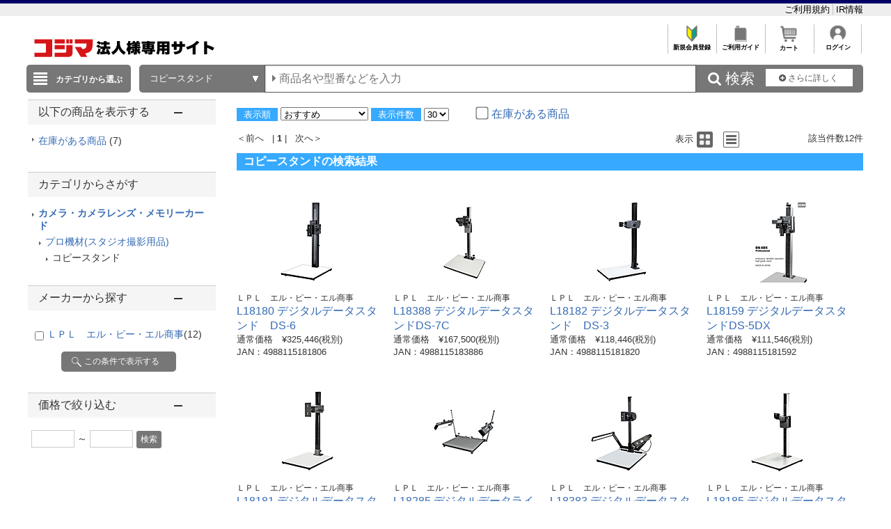

--- FILE ---
content_type: text/html; charset=shift_jis
request_url: https://www.houjin-kojima.com/product/result.aspx?ctid=001120125040
body_size: 28935
content:
<!DOCTYPE HTML PUBLIC "-//W3C//DTD HTML 4.01//EN" "http://www.w3.org/TR/html4/strict.dtd">

<html lang="ja">
	
	
	<head>
		<meta http-equiv="Content-Type" content="text/html; charset=Shift_JIS">
		<!-- MOBIFY - DO NOT ALTER - PASTE IMMEDIATELY AFTER OPENING HEAD TAG -->
		<script type="text/javascript">/*<![CDATA[*/(function(e,f){function h(a){if(a.mode){var b=g("mobify-mode");b&&a[b]||(b=a.mode(c.ua));return a[b]}return a}function m(){function a(a){e.addEventListener(a,function(){c[a]=+new Date},!1)}e.addEventListener&&(a("DOMContentLoaded"),a("load"))}function n(){if(!f.visibilityState||!f.hidden){var a=new Date;a.setTime(a.getTime()+3E5);f.cookie="mobify-path=; expires="+a.toGMTString()+"; path=/";e.location.reload()}}function p(){k({src:"https://preview.mobify.com/v7/"})}function g(a){if(a=f.cookie.match(new RegExp("(^|; )"+a+"((=([^;]*))|(; |$))")))return a[4]||""}function l(a){f.write('<plaintext style="display:none">');setTimeout(function(){d.capturing=!0;a()},0)}function k(a,b){var e=f.getElementsByTagName("script")[0],c=f.createElement("script"),d;for(d in a)c[d]=a[d];b&&c.setAttribute("class",b);e.parentNode.insertBefore(c,e)}var d=e.Mobify={},c=d.Tag={};d.points=[+new Date];d.tagVersion=[7,0];c.ua=e.navigator.userAgent;c.getOptions=h;c.init=function(a){c.options=a;if(""!==g("mobify-path"))if(m(),a.skipPreview||"true"!=g("mobify-path")&&!/mobify-path=true/.test(e.location.hash)){var b=h(a);if(b){var d=function(){b.post&&b.post()};a=function(){b.pre&&b.pre();k({id:"mobify-js",src:b.url,onerror:n,onload:d},"mobify")};!1===b.capture?a():l(a)}}else l(p)}})(window,document);(function(){var i="//cdn.mobify.com/sites/bic-camera-houjin/production/adaptive.min.js";Mobify.Tag.init({mode:function(i){return/^((?!windows\sphone).)*(ip(hone|od)|android.*(mobile)(?!.*firefox))/i.test(i)?"enabled":"desktop"},enabled:{url:i},desktop:{capture:!1,url:"//a.mobify.com/bic-camera-houjin/a.js"}})})();/*]]>*/</script>
		<!-- END MOBIFY -->
		<title>商品一覧 | 法人専用コジマ.com</title>
		<meta http-equiv="Pragma" content="no-cache">
		<meta name="author" content="kojima">
		<meta name="copyright" content="kojima">
		<meta content="商品一覧 | 法人専用コジマ.com" name="description">
		<meta content="商品一覧 | 法人専用コジマ.com" name="keyword">
		<meta http-equiv="X-UA-Compatible" content="IE=edge">
		<meta content="MSHTML 6.00.2800.1276" name="GENERATOR">
		<meta charset="Shift_JIS">
		<link href="/images/style.css?ver=1.0.11" type="text/css" rel="STYLESHEET">
		<link href="/images/favicon.ico" rel="SHORTCUT ICON">
		<script src="/script/archive_util.js" type="text/javascript" charset="Shift_JIS"></script>
		<script src="/script/jquery.js" type="text/javascript" charset="shift_jis"></script>

		<link href="/images/responsive/css/etc/font-awesome.min.css" rel="STYLESHEET">
		<link href="/images/sarch_style.css" type="text/css" rel="STYLESHEET">

		
		<script src="/images/responsive/js/jquery.menu-aim.js" type="text/javascript"></script>
		<script src="/images/responsive/js/jquery.ah-placeholder.js" type="text/javascript"></script>

		<link href="/images/local.css?key=1" type="text/css" rel="STYLESHEET">
		<link href="/images/colorbox.css" type="text/css" rel="STYLESHEET">
		<link href="/images/jquery.bxslider.min.css" type="text/css" rel="STYLESHEET">
		<link href="/images/localBIC.css" type="text/css" rel="STYLESHEET">


	</head>

	<body>
		<script language="javascript">
<!--
  function faset_view_change(){
	jQuery("[id=faset_list_item2]").fadeToggle();
	jQuery('#faset_show_change').html('<a href="JavaScript:faset_view_change2();">－元に戻す</a>');
	jQuery('#faset_show_change').wrap('<p class="bcs_close"></a>');
  }

  function faset_view_change2(){
	jQuery("[id=faset_list_item2]").fadeToggle();
	jQuery('#faset_show_change').html('<a href="JavaScript:faset_view_change();">＋もっと表示する</a>');
	jQuery('#faset_show_change').wrap('<p class="bcs_open"></a>');
  }

  var getUrlVars = function(){
    var vars = {}; 
    var param = location.search.substring(1).split('&');
    for(var i = 0; i < param.length; i++) {
        var keySearch = param[i].search(/=/);
        var key = '';
        if(keySearch != -1) key = param[i].slice(0, keySearch);
        var val = param[i].slice(param[i].indexOf('=', 0) + 1);
        if(key != '') vars[key] = decodeURI(val);
    }
  }

  function searchURL(){
    var url = window.location.href;
    url = GetSeoUrlString(url, "product_maker_sbrkm");
	var str ="&product_maker_sbrkm=";
	var p_maker = document.getElementsByName("p_maker_nm");
	for (var i = 0; i < p_maker.length; i++){
		if(p_maker[i].checked) //(color1[i].checked === true)と同じ
			url = url + str + p_maker[i].value;
	}
	window.location.href = GetSeoUrlString(url, "");
  }
  function priceSearch(){
      var url = window.location.href;
      url = GetSeoUrlString(url, "price_from,price_to");
      var priceform = document.forms.priceSearchForm;
      if(priceform.price_from.value == "" ){
          priceform.price_from.value = 0;
      }
      if(priceform.price_to.value == "" ){
          priceform.price_to.value = "";
      }
      if ( url.indexOf('?') != -1) {
          url += "&price_to=" + priceform.price_to.value + "&price_from=" + priceform.price_from.value;
      } else {
          url += "?price_to=" + priceform.price_to.value + "&price_from=" + priceform.price_from.value;
      }
      window.location.href = GetSeoUrlString(url, "");
  }
  function specSearch(spec){
      var url = spec.href;
      for (var cnt = 0; cnt < document.forms.length; cnt++){
          var specSelectForm = document.forms[cnt];
          if( specSelectForm.id == "specSelectForm"){
              var formNm = specSelectForm.name;
              var specKey = formNm.substr(0,formNm.length-5);
              var specNm = "";
              if(undefined !== specSelectForm.elements[specKey].length){
                  for (var i = 0; i < specSelectForm.elements[specKey].length; i ++) {
                      if(specSelectForm.elements[specKey][i].checked){
                          if(specNm != "" ) specNm += "%23%23%23";
                          specNm += specSelectForm.elements[specKey][i].value;
                      }
                  }
              }else if(undefined !== specSelectForm.elements[specKey]){
                  if(specSelectForm.elements[specKey].checked){
                      specNm = specSelectForm.elements[specKey].value;
                  }
              }
              if (specNm != null && specNm != "") {
                  if ( url.indexOf('?') != -1) {
                      url += "&spec_category=" + specNm;
                  } else {
                      url += "?spec_category=" + specNm;
                  }
              }
          }
      }

      var makerSearchForm = document.forms.makerSearchForm;
      var entrNm = "";
      if(undefined !== makerSearchForm.p_maker_nm.length){
          url = GetSeoUrlString(url, "product_maker_sbrkm");
          for (var i = 0; i < makerSearchForm.p_maker_nm.length; i ++) {
              if(makerSearchForm.p_maker_nm[i].checked){
                  if(entrNm != "" ) entrNm += "&product_maker_sbrkm=";
                  entrNm += makerSearchForm.p_maker_nm[i].value;
              }
          }
      }else if(undefined !== makerSearchForm.p_maker_nm){
          url = GetSeoUrlString(url, "product_maker_sbrkm");
          if(makerSearchForm.p_maker_nm.checked){
              entrNm = makerSearchForm.p_maker_nm.value;
          }
      }
      if (entrNm != null && entrNm != "") {
          if ( url.indexOf('?') != -1) {
              url += "&product_maker_sbrkm="+entrNm;
          } else {
              url += "?product_maker_sbrkm="+entrNm;
          }
      }
        var colorSearchForm = document.forms.colorSearchForm;
        if (colorSearchForm != null) {
            var colorSystem = "";
            if(undefined !== colorSearchForm.color_system_select.length){
                url = GetSeoUrlString(url, "color");
                for (var i = 0; i < colorSearchForm.color_system_select.length; i ++) {
                    if(colorSearchForm.color_system_select[i].checked){
                        if(colorSystem != "" ) colorSystem += "&color=";
                        colorSystem += colorSearchForm.color_system_select[i].value;
                    }
                }
            }else if(undefined !== colorSearchForm.color_system_select){
                url = GetSeoUrlString(url, "color");
                if(colorSearchForm.color_system_select.checked){
                    colorSystem = colorSearchForm.color_system_select.value;
                }
            }
            if (colorSystem != null && colorSystem != "") {
                if ( url.indexOf('?') != -1) {
                    url += "&color="+colorSystem;
                } else {
                    url += "?color="+colorSystem;
                }
            }
        }
        
      if (url.length > 2000) {
          alert("絞り込み条件数が上限を超えています。絞り込み条件の変更をお願いします。");
          event.returnValue = false;
      } else {
          spec.href = GetSeoUrlString(url, "");
      }
  }
  function specClear(spec) {
    var formName = spec + "_Form";
    if(undefined !== document.forms[formName].elements[spec].length) {
      for (var i=0; i<document.forms[formName].elements[spec].length; i++){
        document.forms[formName].elements[spec][i].checked = false;
      }
    } else {
      document.forms[formName].elements[spec].checked = false;
    }
  } 
  function GetSeoUrlString(url,exParam) {
        var _url = "";
        if (1 < url.length) {
            var querys = url.split("?",2);
            if (querys.length < 2) {
                return querys[0];
            }
            var query = querys[1];
            var parameters = query.split('&');
            for (var i = 0; i < parameters.length; i++) {
                var exParamArray = exParam.split(',');
                var exFlg = false;
                for (var j = 0; j < exParamArray.length; j++) {
                  if ((exParamArray[j] != "") && (parameters[i].indexOf(exParamArray[j] + "=") == 0)) {
                      exFlg = true;
                  }
                }
                if (true == exFlg) {
                  continue;
                }
                if (_url.length == 0) {
                    _url = querys[0] + "?"
                } else {
                    _url = _url + "&";
                }
                _url = _url + parameters[i];
            }
            return _url;
        }
        return url;
    }
jQuery(function(){
  jQuery(".bcs_open a").on('click',function(){
    jQuery(this).parent().prevAll(".bcs_openContent").slideUp(500);
    jQuery(this).parent().next().css("display","block");
    jQuery(this).parent().prev().css("display","block");
    jQuery(this).parent().css("display","none");
    return false;
  });
  jQuery(".bcs_close a").on('click',function(){
    jQuery(this).parent().prevAll(".bcs_openContent").slideUp(500);
    jQuery(this).parent().prev().css("display","block");
    jQuery(this).parent().prev().prev().css("display","none");
    jQuery(this).parent().css("display","none");
    return false;
  });
  jQuery(".bcs_openContent h2").on('click',function(){
    jQuery(this).parent().prevAll(".bcs_checkList").slideUp(500);
    if (jQuery(this).next().css('display') == 'block') {
        jQuery(this).next().css("display","none");
        jQuery(this).parent().toggleClass("bcs_close");
    } else {
        jQuery(this).next().css("display","block");
        jQuery(this).parent().removeClass("bcs_close");
    }
    return false;
  });
});

function DispVisibleType(element){
  document.getElementById("disptyp").value = element.id;
}
-->
		</script>

		
<script>
dataLayer=[{
  'ShowSKU': '',
  'SearchGID': '',
  'SearchSKeyword': '',
  'Server': '\u0045\u0043\u0057\u0045\u0042\u0034\u0031\u0031',
  'IP': '\u0031\u0038\u002e\u0032\u0032\u0033\u002e\u0031\u002e\u0032\u0034\u0039',
  'CName': ''
}];
</script>
<noscript><iframe src="//www.googletagmanager.com/ns.html?id=GTM-58SX8P"
height="0" width="0" style="display:none;visibility:hidden"></iframe></noscript>
<script>(function(w,d,s,l,i){w[l]=w[l]||[];w[l].push({'gtm.start':
new Date().getTime(),event:'gtm.js'});var f=d.getElementsByTagName(s)[0],
j=d.createElement(s),dl=l!='dataLayer'?'&l='+l:'';j.async=true;j.src=
'//www.googletagmanager.com/gtm.js?id='+i+dl;f.parentNode.insertBefore(j,f);
})(window,document,'script','dataLayer','GTM-58SX8P');</script>

<header style="border-top: 5px solid #006;">
	<div style="padding: 7px auto;background: #eee;">
		<div style="width:1200px;margin:0 auto;">

			<ul style="overflow: hidden;list-style: none;">
				<li style="float: left; width: 40%;">

				</li>
				<li style="float: left;">
					<a href="https://www.houjin-kojima.com/member/my_menu.aspx" style="color:black;"></a>
				</li>
				<li style="list-style: none;float: right;">
					<a href="https://www.houjin-kojima.com/topics/index.aspx?id=agreement2&sid=0&tid=SHOPPING_KOJIMA" style="#C0C0C0;font-size: small; bold;text-decoration: none;color:black;border-right:solid 1px #C0C0C0;">ご利用規約&nbsp;</a>
					<a href="https://www.kojima.net/corporation/index.htm" style="font-size: small; bold;text-decoration: none;color:black;">IR情報</a>
				</li>
			</ul>
		</div>
	</div>
<div class="global_header">
	
<div class="global_header_area_1">
	
	<style type="text/css">


@charset "Shift_JIS";
.global_header .top{width: 30%;
    float: left;
    height: 60px;}

.global_header .top img{width:278px;}

.global_header .contents {
    height: 22px;
}

.global_header .contents span{padding: 12px 10px 0;}



a:hover {
    color: #ef8d31;
    text-decoration:none;
}


.global_header .contents ~ div {
width:55%!important;
float:right!important;
height: 22px;
}


</style>


<div><div class="top"><a href="https://www.houjin-kojima.com/" title="トップページへ">
<img src="https://www.houjin-kojima.com/images/system_icon/frame/Top_logo4.jpg" alt="法人専用コジマ.com">
</a></div></div><!-- CLMT:2026/01/22 01:41:18 -->
	
    <!--■ヘッダーJS サジェスト・TOP用■-->
    <script src="/images/js/jquery-1.8.3.js" type="text/javascript"></script>
	<div style="width:100%;">
		<div style="height:35px;text-align:right;">
			<table style="margin-left:auto">
				<tr>

					<td style="text-align:center;border-left: solid 1px #C0C0C0;font-size: xx-small;overflow: hidden;">
					<a href="https://www.kojima.net/business/service/urikake_03.htm" style="color:black;font-weight: bold;text-decoration: none;">
					<img src="/images/system_icon/frame/bt_new_member_register.jpg" alt="新規会員登録"width="25px;"style="padding:0px 20px 0px 20px;">
					</br>新規会員登録</a>
					</td>			
		
					<td style="text-align:center;border-left: solid 1px #C0C0C0;font-size: xx-small;overflow: hidden;">	
					<a href="https://www.houjin-kojima.com/topics/index.aspx?id=guide_kojima&sid=00&tid=SHOPPING_KOJIMA"style="color:black;font-weight: bold;text-decoration: none;">
					<img src="/images/system_icon/frame/bt_guide.jpg" alt="ご利用ガイド"width="25px;"style="padding:0px 20px 0px 20px;">
					</br>ご利用ガイド</a>
					</td>
					<td style="text-align:center;border-left: solid 1px #C0C0C0;font-size: xx-small;overflow: hidden;">	
					<a href="https://www.houjin-kojima.com/cart/index.aspx"style="color:black;font-weight: bold;text-decoration: none;">
					<img src="/images/system_icon/frame/bt_cart.jpg" alt="カートを見る"width="25px;"style="padding:0px 20px 0px 20px;">
					</br>カート</a>
					</td>

					<td style="text-align:center;border-left: solid 1px #C0C0C0;border-right: solid 1px #C0C0C0;font-size: xx-small;overflow: hidden;">
					<a href="https://www.houjin-kojima.com/login/login.aspx?RURL=%2fproduct%2fresult.aspx%3fctid%3d001120125040"style="color:black;font-weight: bold;text-decoration: none;">
					<img src="/images/system_icon/frame/bt_account.png" alt="ログイン"width="25px;"style="padding:0px 20px 0px 20px;">
					<br>ログイン</a>
					</td>

				</tr>
			</table>
		</div>
	</div>
</div>
<div class="global_header_area_2">
	
	<!-- GLOBAL_HEADER_2 -->
<script type="text/javascript" src="//www.houjin-kojima.com/images/js/jkmegamenu.js"></script>

<style type="text/css">
<!-- 
#head-navi {width: 950px; border: 3px solid #4E7AB9; background-color: #4E7AB9; background-repeat: repeat-x; height: 36px; padding-top: 0px; padding-bottom: 0px; text-align: center; 

-moz-border-radius: 6px; -webkit-border-radius: 6px; border-radius: 6px;}

#head-navi .m-space { height:23px;}
#head-navi td { width: 60px; height: 30px; padding: 2px 0px;}
#head-navi .btn_bg1{ background-color:#ffffff; color: #222222; background: transparent linear-gradient(to bottom, #ffffff 50%, 	100%) repeat scroll 0% 0%;}
#head-navi .btn_bg2{ background-color:#4E7AB9; color: #ffffff; background: transparent linear-gradient(to bottom, #4E7AB9 50%, #4E7AB9 100%) repeat scroll 0% 0%;}
#head-navi td a{ text-decoration: none;}
#head-navi td div { font-size: 12px; line-height: 125%; width: 60px; max-height: 30px; text-align: center; text-align: center; overflow: hidden;}
#head-navi td div span{ font-size: 10px;}

.megamenu{position: absolute;display: none;left: 0;top: 0;background: white;filter: alpha(opacity=98);-moz-opacity: 0.98; opacity: 0.98; border: 1px solid #4E7AB9;border-width: 5px 

2px;padding: 10px;font-size:small;z-index: 100;-moz-border-radius: 5px; /*Firefox*/-webkit-border-radius: 5px; /*Safari,Chrome*/border-radius: 5px; /*Opera,Chrome*/-webkit-box-

shadow: 4px 4px 4px #999999;-moz-box-shadow: 4px 4px 4px #999999;}

.megamenu .column{float: left;width: 150px; /*width of each menu column*/margin-right: 5px;margin-bottom:5px;}
.megamenu .column ul{margin: 0 0 0 20px;padding: 0;list-style-type: none;line-height:130%;}
.megamenu .column ul li{padding-bottom: 5px;padding-left:0;font-size:12px;list-style:square;list-style-position:outside;color:#FF9900;}
.megamenu .column ul li a{text-decoration: none;}
.megamenu .column ul li a:hover{color: red;}

.megamenu .column h2{background: #e0e0e0;font-size:small;font-weight:bold;margin: 0 0 5px 0;padding:2px;}
.megamenu .column h2 a{text-decoration:none;}
.h2dummy{font-size:12px;font-weight:bold;margin: 0 0 5px 0;}

.megamenu .column h3{ text-decoration: none; border-top: 1px solid #4E7AB9; border-bottom: 1px solid #4E7AB9; background: #fff url

('https://www.houjin-kojima.com/images/js/menu_arrow.png') no-repeat left top; text-indent: 20px; font-size: 14px; font-weight: bold; line-height: 22px; margin: 0 0 5px 0; 

padding:2px;}
.megamenu .column h3 a{text-decoration:none;}
.h3dummy{font-size:12px;font-weight:bold;margin: 0 0 5px 0;}

<!--
#img-new { width: 950px; height: 30px; position: relative;}
#img-new span{position: absolute;}
-->

 -->
</style>
<script type="text/javascript">
	jkmegamenu.definemenu("menu_01", "view_01", "click")
	jkmegamenu.definemenu("menu_02", "view_02", "click")
	jkmegamenu.definemenu("menu_03", "view_03", "click")
	jkmegamenu.definemenu("menu_04", "view_04", "click")
	jkmegamenu.definemenu("menu_05", "view_05", "click")
	jkmegamenu.definemenu("menu_06", "view_06", "click")
	jkmegamenu.definemenu("menu_07", "view_07", "click")
	jkmegamenu.definemenu("menu_08", "view_08", "click")
	jkmegamenu.definemenu("menu_09", "view_09", "click")
	jkmegamenu.definemenu("menu_10", "view_10", "click")
	jkmegamenu.definemenu("menu_11", "view_11", "click")
	jkmegamenu.definemenu("menu_12", "view_12", "click")
	jkmegamenu.definemenu("menu_13", "view_13", "click")
	jkmegamenu.definemenu("menu_14", "view_14", "click")
	jkmegamenu.definemenu("menu_15", "view_15", "click")
</script>

<!--Header-->
<!--
<div id="img-new">
<span style="left:55px; top:0px;"><img src="https://www.houjin-kojima.com/images/js/new.png"></span>
<span style="left:810px; top:0px;"><img src="https://www.houjin-kojima.com/images/js/new.png"></span>
</div>
-->




<span style="clear:left;"></span>



<!-- CLMT:2026/01/22 01:41:29 -->
	
</div>
<link href="/images/search_bar_style.css" type="text/css" rel="STYLESHEET">
<!-- headerBtm-pc950n -->
<div class="headerBtm-pc950n">

<!-- *****************FORM-PC***************** -->

<!-- searchCheck-pc100n -->
<div class="searchCheck-pc100n">
	<div class="bcs_bottom">
		<div class="bcs_layoutInner">
			<div class="bcs_categoryBox">
				<div class="bcs_categoryBox">
					<div class="bcs_categoryBtn">
						<p class="bcs_btn bcs_btn_floor_map">
							<a id="ChoiseCategoryId">カテゴリから選ぶ</a>
						</p>
						<div class="bcs_floorMap" style="" id="bcs_floorMap">
							<div class="bcs_inner" style="z-index: 9999;position: relative;">
								<ul class="bcs_cat">

									<li class="fm-home" id='001150-a'>
										<p>
											<a href="/product/result.aspx?ctid=001150 ">家電・エアコン・照明 </a>
										</p>

										<div class="bcs_subCatWrap bcs_short" id='001150-b' style="width: 550px;">
											<div class="bcs_subCat">
												<h3>家電・エアコン・照明 </h3>
												<ul class="bcs_txtList" style="width: 550px;">

													<li class ="ul_bcs_cat_li">
														<a href="/product/result.aspx?ctid=001150015">洗濯機・洗濯乾燥機</a>
													</li>

													<li class ="ul_bcs_cat_li">
														<a href="/product/result.aspx?ctid=001150010">冷蔵庫・冷凍庫</a>
													</li>

													<li class ="ul_bcs_cat_li">
														<a href="/product/result.aspx?ctid=001150005">エアコン・窓用エアコン</a>
													</li>

													<li class ="ul_bcs_cat_li">
														<a href="/product/result.aspx?ctid=001150041">加湿器・関連品</a>
													</li>

													<li class ="ul_bcs_cat_li">
														<a href="/product/result.aspx?ctid=001150040">暖房器具</a>
													</li>

													<li class ="ul_bcs_cat_li">
														<a href="/product/result.aspx?ctid=001150020">掃除機・クリーナー</a>
													</li>

													<li class ="ul_bcs_cat_li">
														<a href="/product/result.aspx?ctid=001150065">照明器具</a>
													</li>

													<li class ="ul_bcs_cat_li">
														<a href="/product/result.aspx?ctid=001150070">電球・蛍光灯・点灯管</a>
													</li>

													<li class ="ul_bcs_cat_li">
														<a href="/product/result.aspx?ctid=001150035">空気清浄機・イオン発生器</a>
													</li>

													<li class ="ul_bcs_cat_li">
														<a href="/product/result.aspx?ctid=001150180">家電セット</a>
													</li>

													<li class ="ul_bcs_cat_li">
														<a href="/product/result.aspx?ctid=001150160">アイロン・スチーマー</a>
													</li>

													<li class ="ul_bcs_cat_li">
														<a href="/product/result.aspx?ctid=001150060">ミシン・毛玉取り</a>
													</li>

													<li class ="ul_bcs_cat_li">
														<a href="/product/result.aspx?ctid=001150110">除湿機・乾燥機</a>
													</li>

													<li class ="ul_bcs_cat_li">
														<a href="/product/result.aspx?ctid=001150100">扇風機・サーキュレーター</a>
													</li>

													<li class ="ul_bcs_cat_li">
														<a href="/product/result.aspx?ctid=001150190">手芸用品</a>
													</li>

													<li class ="ul_bcs_cat_li">
														<a href="/product/result.aspx?ctid=001150140">換気扇</a>
													</li>

													<li class ="ul_bcs_cat_li">
														<a href="/product/result.aspx?ctid=001150090">住宅設備</a>
													</li>

													<li class ="ul_bcs_cat_li">
														<a href="/product/result.aspx?ctid=001150115">サービス・リサイクル</a>
													</li>

												</ul>
												<p class="bcs_imgBnr">

													<!--フリーHTMLここから-->
													<!-- CLMT:2026/01/22 01:36:43 -->
													<!--フリーHTMLここまで-->
												</p>
											</div>
										</div>

									</li>

									<li class="fm-home" id='001153-a'>
										<p>
											<a href="/product/result.aspx?ctid=001153 ">キッチン家電 </a>
										</p>

										<div class="bcs_subCatWrap bcs_short" id='001153-b' style="width: 550px;">
											<div class="bcs_subCat">
												<h3>キッチン家電 </h3>
												<ul class="bcs_txtList" style="width: 550px;">

													<li class ="ul_bcs_cat_li">
														<a href="/product/result.aspx?ctid=001153005">電子レンジ・オーブンレンジ</a>
													</li>

													<li class ="ul_bcs_cat_li">
														<a href="/product/result.aspx?ctid=001153010">炊飯器・精米機</a>
													</li>

													<li class ="ul_bcs_cat_li">
														<a href="/product/result.aspx?ctid=001153075">冷蔵庫・冷凍庫</a>
													</li>

													<li class ="ul_bcs_cat_li">
														<a href="/product/result.aspx?ctid=001153055">食洗機・食器乾燥機</a>
													</li>

													<li class ="ul_bcs_cat_li">
														<a href="/product/result.aspx?ctid=001153020">ケトル・ポット</a>
													</li>

													<li class ="ul_bcs_cat_li">
														<a href="/product/result.aspx?ctid=001153025">トースター</a>
													</li>

													<li class ="ul_bcs_cat_li">
														<a href="/product/result.aspx?ctid=001153040">コーヒーメーカー・エスプレッソマシン</a>
													</li>

													<li class ="ul_bcs_cat_li">
														<a href="/product/result.aspx?ctid=001153030">ガスコンロ・ガステーブル</a>
													</li>

													<li class ="ul_bcs_cat_li">
														<a href="/product/result.aspx?ctid=001153080">ホットプレート・たこ焼き器</a>
													</li>

													<li class ="ul_bcs_cat_li">
														<a href="/product/result.aspx?ctid=001153085">調理鍋・専用調理家電</a>
													</li>

													<li class ="ul_bcs_cat_li">
														<a href="/product/result.aspx?ctid=001153035">IHクッキングヒーター・電気コンロ</a>
													</li>

													<li class ="ul_bcs_cat_li">
														<a href="/product/result.aspx?ctid=001153095">ミキサー・ジューサー・フードプロセッサー</a>
													</li>

													<li class ="ul_bcs_cat_li">
														<a href="/product/result.aspx?ctid=001153060">浄水器・整水器・水素生成器</a>
													</li>

													<li class ="ul_bcs_cat_li">
														<a href="/product/result.aspx?ctid=001153110">フライヤー・ロースター・蒸し器</a>
													</li>

													<li class ="ul_bcs_cat_li">
														<a href="/product/result.aspx?ctid=001153130">低温調理器・関連品</a>
													</li>

													<li class ="ul_bcs_cat_li">
														<a href="/product/result.aspx?ctid=001153090">スイーツメーカー・デザートメーカー</a>
													</li>

													<li class ="ul_bcs_cat_li">
														<a href="/product/result.aspx?ctid=001153120">ホームベーカリー・餅つき機・製麺機</a>
													</li>

													<li class ="ul_bcs_cat_li">
														<a href="/product/result.aspx?ctid=001153050">炭酸水メーカー・お茶メーカー</a>
													</li>

													<li class ="ul_bcs_cat_li">
														<a href="/product/result.aspx?ctid=001153070">生ゴミ処理機・アクセサリー</a>
													</li>

													<li class ="ul_bcs_cat_li">
														<a href="/product/result.aspx?ctid=001153045">ワインセラー・クーラー</a>
													</li>

													<li class ="ul_bcs_cat_li">
														<a href="/product/result.aspx?ctid=001153100">業務用調理器</a>
													</li>

												</ul>
												<p class="bcs_imgBnr">

													<!--フリーHTMLここから-->
													<!-- CLMT:2026/01/22 01:36:43 -->
													<!--フリーHTMLここまで-->
												</p>
											</div>
										</div>

									</li>

									<li class="fm-home" id='001100-a'>
										<p>
											<a href="/product/result.aspx?ctid=001100 ">パソコン・周辺機器・PCソフト </a>
										</p>

										<div class="bcs_subCatWrap bcs_short" id='001100-b' style="width: 550px;">
											<div class="bcs_subCat">
												<h3>パソコン・周辺機器・PCソフト </h3>
												<ul class="bcs_txtList" style="width: 550px;">

													<li class ="ul_bcs_cat_li">
														<a href="/product/result.aspx?ctid=001100009">パソコン・タブレットPC</a>
													</li>

													<li class ="ul_bcs_cat_li">
														<a href="/product/result.aspx?ctid=001100013">ゲーミングPC・デバイス</a>
													</li>

													<li class ="ul_bcs_cat_li">
														<a href="/product/result.aspx?ctid=001100190">新生活応援セット(パソコン)</a>
													</li>

													<li class ="ul_bcs_cat_li">
														<a href="/product/result.aspx?ctid=001100012">Mac・iPad・Apple関連</a>
													</li>

													<li class ="ul_bcs_cat_li">
														<a href="/product/result.aspx?ctid=001100085">モニター・ディスプレイ</a>
													</li>

													<li class ="ul_bcs_cat_li">
														<a href="/product/result.aspx?ctid=001100007">キーボード・マウス・入力機器</a>
													</li>

													<li class ="ul_bcs_cat_li">
														<a href="/product/result.aspx?ctid=001100105">無線LAN・Wi-Fiルーター・ネットワーク機器</a>
													</li>

													<li class ="ul_bcs_cat_li">
														<a href="/product/result.aspx?ctid=001100095">HDD/SSD/USBメモリ関連</a>
													</li>

													<li class ="ul_bcs_cat_li">
														<a href="/product/result.aspx?ctid=001100065">プリンター</a>
													</li>

													<li class ="ul_bcs_cat_li">
														<a href="/product/result.aspx?ctid=001100170">プリンターインク・トナーカートリッジ</a>
													</li>

													<li class ="ul_bcs_cat_li">
														<a href="/product/result.aspx?ctid=001100175">コピー用紙・印刷用紙</a>
													</li>

													<li class ="ul_bcs_cat_li">
														<a href="/product/result.aspx?ctid=001100075">スキャナー・関連品</a>
													</li>

													<li class ="ul_bcs_cat_li">
														<a href="/product/result.aspx?ctid=001100165">パソコンソフト</a>
													</li>

													<li class ="ul_bcs_cat_li">
														<a href="/product/result.aspx?ctid=001100150">DOS/Vパーツ関連</a>
													</li>

													<li class ="ul_bcs_cat_li">
														<a href="/product/result.aspx?ctid=001100042">パソコンアクセサリー</a>
													</li>

													<li class ="ul_bcs_cat_li">
														<a href="/product/result.aspx?ctid=001100040">タブレットPCアクセサリー</a>
													</li>

													<li class ="ul_bcs_cat_li">
														<a href="/product/result.aspx?ctid=001100097">外付けディスクドライブ関連</a>
													</li>

													<li class ="ul_bcs_cat_li">
														<a href="/product/result.aspx?ctid=001100087">各種接続ケーブル・アダプター</a>
													</li>

													<li class ="ul_bcs_cat_li">
														<a href="/product/result.aspx?ctid=001100112">ウェブカメラ・ボイスチャット</a>
													</li>

													<li class ="ul_bcs_cat_li">
														<a href="/product/result.aspx?ctid=001100082">パソコンケース・バッグ</a>
													</li>

													<li class ="ul_bcs_cat_li">
														<a href="/product/result.aspx?ctid=001100180">データ用メディア</a>
													</li>

													<li class ="ul_bcs_cat_li">
														<a href="/product/result.aspx?ctid=001100185">パソコンデスク・チェア</a>
													</li>

													<li class ="ul_bcs_cat_li">
														<a href="/product/result.aspx?ctid=001100130">ＩＣカードリーダー・指紋／生体認証</a>
													</li>

													<li class ="ul_bcs_cat_li">
														<a href="/product/result.aspx?ctid=001100140">ワンセグチューナー・レシーバー</a>
													</li>

													<li class ="ul_bcs_cat_li">
														<a href="/product/result.aspx?ctid=001100155">DTM関連</a>
													</li>

													<li class ="ul_bcs_cat_li">
														<a href="/product/result.aspx?ctid=001100020">電子書籍リーダー・関連品</a>
													</li>

													<li class ="ul_bcs_cat_li">
														<a href="/product/result.aspx?ctid=001100081">掃除・収納・耐震・サプライ</a>
													</li>

												</ul>
												<p class="bcs_imgBnr">

													<!--フリーHTMLここから-->
													<!-- CLMT:2026/01/22 01:36:43 -->
													<!--フリーHTMLここまで-->
												</p>
											</div>
										</div>

									</li>

									<li class="fm-home" id='001120-a'>
										<p>
											<a href="/product/result.aspx?ctid=001120 ">カメラ・カメラレンズ・メモリーカード </a>
										</p>

										<div class="bcs_subCatWrap bcs_short" id='001120-b' style="width: 550px;">
											<div class="bcs_subCat">
												<h3>カメラ・カメラレンズ・メモリーカード </h3>
												<ul class="bcs_txtList" style="width: 550px;">

													<li class ="ul_bcs_cat_li">
														<a href="/product/result.aspx?ctid=001120001">ミラーレス一眼・デジタル一眼レフ・デジタルカメラ</a>
													</li>

													<li class ="ul_bcs_cat_li">
														<a href="/product/result.aspx?ctid=001120030">デジタルカメラアクセサリー</a>
													</li>

													<li class ="ul_bcs_cat_li">
														<a href="/product/result.aspx?ctid=001120015">カメラレンズ</a>
													</li>

													<li class ="ul_bcs_cat_li">
														<a href="/product/result.aspx?ctid=001120080">カメラレンズアクセサリー</a>
													</li>

													<li class ="ul_bcs_cat_li">
														<a href="/product/result.aspx?ctid=001120025">メモリーカード・カードリーダー</a>
													</li>

													<li class ="ul_bcs_cat_li">
														<a href="/product/result.aspx?ctid=001120045">レンズフィルター</a>
													</li>

													<li class ="ul_bcs_cat_li">
														<a href="/product/result.aspx?ctid=001120017">ビデオカメラ</a>
													</li>

													<li class ="ul_bcs_cat_li">
														<a href="/product/result.aspx?ctid=001120020">ビデオカメラアクセサリー</a>
													</li>

													<li class ="ul_bcs_cat_li">
														<a href="/product/result.aspx?ctid=001120046">アクションカメラ</a>
													</li>

													<li class ="ul_bcs_cat_li">
														<a href="/product/result.aspx?ctid=001120047">アクションカメラアクセサリー</a>
													</li>

													<li class ="ul_bcs_cat_li">
														<a href="/product/result.aspx?ctid=001120048">ドローン</a>
													</li>

													<li class ="ul_bcs_cat_li">
														<a href="/product/result.aspx?ctid=001120049">ドローンアクセサリー</a>
													</li>

													<li class ="ul_bcs_cat_li">
														<a href="/product/result.aspx?ctid=001120150">ドローンスクール/資格</a>
													</li>

													<li class ="ul_bcs_cat_li">
														<a href="/product/result.aspx?ctid=001120050">三脚・一脚・雲台</a>
													</li>

													<li class ="ul_bcs_cat_li">
														<a href="/product/result.aspx?ctid=001120055">ストロボ・フラッシュ・LEDライト</a>
													</li>

													<li class ="ul_bcs_cat_li">
														<a href="/product/result.aspx?ctid=001120060">双眼鏡・天体望遠鏡・光学機器</a>
													</li>

													<li class ="ul_bcs_cat_li">
														<a href="/product/result.aspx?ctid=001120070">カメラバッグ・ケース</a>
													</li>

													<li class ="ul_bcs_cat_li">
														<a href="/product/result.aspx?ctid=001120075">撮影関連品</a>
													</li>

													<li class ="ul_bcs_cat_li">
														<a href="/product/result.aspx?ctid=001120085">フィルム・関連品</a>
													</li>

													<li class ="ul_bcs_cat_li">
														<a href="/product/result.aspx?ctid=001120090">保管・メンテナンス用品</a>
													</li>

													<li class ="ul_bcs_cat_li">
														<a href="/product/result.aspx?ctid=001120095">デジタルフォトフレーム・関連品</a>
													</li>

													<li class ="ul_bcs_cat_li">
														<a href="/product/result.aspx?ctid=001120100">水中カメラ・ハウジング関連</a>
													</li>

													<li class ="ul_bcs_cat_li">
														<a href="/product/result.aspx?ctid=001120105">ストラップ・関連品</a>
													</li>

													<li class ="ul_bcs_cat_li">
														<a href="/product/result.aspx?ctid=001120115">暗室用品</a>
													</li>

													<li class ="ul_bcs_cat_li">
														<a href="/product/result.aspx?ctid=001120120">アルバム・額縁・写真整理用品</a>
													</li>

													<li class ="ul_bcs_cat_li">
														<a href="/product/result.aspx?ctid=001120130">フィルムカメラ・トイカメラ</a>
													</li>

													<li class ="ul_bcs_cat_li">
														<a href="/product/result.aspx?ctid=001120131">大・中判カメラアクセサリー</a>
													</li>

													<li class ="ul_bcs_cat_li">
														<a href="/product/result.aspx?ctid=001120132">チェキ・インスタントカメラ</a>
													</li>

													<li class ="ul_bcs_cat_li">
														<a href="/product/result.aspx?ctid=001120140">写真プリンター</a>
													</li>

													<li class ="ul_bcs_cat_li">
														<a href="/product/result.aspx?ctid=001120125">プロ機材(スタジオ撮影用品)</a>
													</li>

													<li class ="ul_bcs_cat_li">
														<a href="/product/result.aspx?ctid=001120155">プロ向け動画撮影アクセサリー</a>
													</li>

												</ul>
												<p class="bcs_imgBnr">

													<!--フリーHTMLここから-->
													<!-- CLMT:2026/01/22 01:36:43 -->
													<!--フリーHTMLここまで-->
												</p>
											</div>
										</div>

									</li>

									<li class="fm-home" id='001130-a'>
										<p>
											<a href="/product/result.aspx?ctid=001130 ">テレビ・レコーダー </a>
										</p>

										<div class="bcs_subCatWrap bcs_short" id='001130-b' style="">
											<div class="bcs_subCat">
												<h3>テレビ・レコーダー </h3>
												<ul class="bcs_txtList" style="">

													<li class ="">
														<a href="/product/result.aspx?ctid=001130005">テレビ</a>
													</li>

													<li class ="">
														<a href="/product/result.aspx?ctid=001130015">レコーダー</a>
													</li>

													<li class ="">
														<a href="/product/result.aspx?ctid=001130060">プレーヤー</a>
													</li>

													<li class ="">
														<a href="/product/result.aspx?ctid=001130045">録画用メディア</a>
													</li>

													<li class ="">
														<a href="/product/result.aspx?ctid=001130020">プロジェクター</a>
													</li>

													<li class ="">
														<a href="/product/result.aspx?ctid=001130010">テレビ台・テレビスタンド</a>
													</li>

													<li class ="">
														<a href="/product/result.aspx?ctid=001130030">アンテナケーブル・パーツ</a>
													</li>

													<li class ="">
														<a href="/product/result.aspx?ctid=001130035">AVケーブル・プラグ</a>
													</li>

													<li class ="">
														<a href="/product/result.aspx?ctid=001130075">テレビリモコン・レコーダーリモコン</a>
													</li>

													<li class ="">
														<a href="/product/result.aspx?ctid=001130085">テレビアクセサリ・壁掛け金具</a>
													</li>

													<li class ="">
														<a href="/product/result.aspx?ctid=001130050">ホームシアター</a>
													</li>

													<li class ="">
														<a href="/product/result.aspx?ctid=001130025">アンテナ・チューナー</a>
													</li>

													<li class ="">
														<a href="/product/result.aspx?ctid=001130070">セレクター・映像分配</a>
													</li>

													<li class ="">
														<a href="/product/result.aspx?ctid=001130040">AV関連機器</a>
													</li>

												</ul>
												<p class="bcs_imgBnr">

													<!--フリーHTMLここから-->
													<!-- CLMT:2026/01/22 01:36:43 -->
													<!--フリーHTMLここまで-->
												</p>
											</div>
										</div>

									</li>

									<li class="fm-home" id='001140-a'>
										<p>
											<a href="/product/result.aspx?ctid=001140 ">オーディオ・電子ピアノ・カー用品 </a>
										</p>

										<div class="bcs_subCatWrap bcs_short" id='001140-b' style="width: 550px;">
											<div class="bcs_subCat">
												<h3>オーディオ・電子ピアノ・カー用品 </h3>
												<ul class="bcs_txtList" style="width: 550px;">

													<li class ="ul_bcs_cat_li">
														<a href="/product/result.aspx?ctid=001140020">イヤホン・ヘッドホン</a>
													</li>

													<li class ="ul_bcs_cat_li">
														<a href="/product/result.aspx?ctid=001140056">スマートスピーカー・ワイヤレススピーカー</a>
													</li>

													<li class ="ul_bcs_cat_li">
														<a href="/product/result.aspx?ctid=001140030">スピーカー・アンプ・レコードプレーヤー</a>
													</li>

													<li class ="ul_bcs_cat_li">
														<a href="/product/result.aspx?ctid=001140025">ミニコンポ・CDラジオ・ラジカセ</a>
													</li>

													<li class ="ul_bcs_cat_li">
														<a href="/product/result.aspx?ctid=001140035">ホームシアター・サウンドバー</a>
													</li>

													<li class ="ul_bcs_cat_li">
														<a href="/product/result.aspx?ctid=001140040">電子ピアノ・楽器・カラオケ・DJ関連</a>
													</li>

													<li class ="ul_bcs_cat_li">
														<a href="/product/result.aspx?ctid=001140045">カーナビ・ドライブレコーダー・カー用品</a>
													</li>

													<li class ="ul_bcs_cat_li">
														<a href="/product/result.aspx?ctid=001140005">ポータブルオーディオ</a>
													</li>

													<li class ="ul_bcs_cat_li">
														<a href="/product/result.aspx?ctid=001140010">iPod・iPod関連品</a>
													</li>

													<li class ="ul_bcs_cat_li">
														<a href="/product/result.aspx?ctid=001140058">ラジオ</a>
													</li>

													<li class ="ul_bcs_cat_li">
														<a href="/product/result.aspx?ctid=001140059">ポータブルCD・カセットプレーヤー・カセットテープ</a>
													</li>

													<li class ="ul_bcs_cat_li">
														<a href="/product/result.aspx?ctid=001140070">オーディオアクセサリー・AVラック</a>
													</li>

													<li class ="ul_bcs_cat_li">
														<a href="/product/result.aspx?ctid=001140055">オーディオケーブル・プラグアダプター</a>
													</li>

													<li class ="ul_bcs_cat_li">
														<a href="/product/result.aspx?ctid=001140015">ボイスレコーダー・関連品</a>
													</li>

													<li class ="ul_bcs_cat_li">
														<a href="/product/result.aspx?ctid=001140061">マイク</a>
													</li>

													<li class ="ul_bcs_cat_li">
														<a href="/product/result.aspx?ctid=001140075">オーディオソフト・CD-R・カセットテープ</a>
													</li>

													<li class ="ul_bcs_cat_li">
														<a href="/product/result.aspx?ctid=001140050">トランシーバー・インカム</a>
													</li>

													<li class ="ul_bcs_cat_li">
														<a href="/product/result.aspx?ctid=001140080">海外向けオーディオ</a>
													</li>

												</ul>
												<p class="bcs_imgBnr">

													<!--フリーHTMLここから-->
													<!-- CLMT:2026/01/22 01:36:43 -->
													<!--フリーHTMLここまで-->
												</p>
											</div>
										</div>

									</li>

									<li class="fm-home" id='001160-a'>
										<p>
											<a href="/product/result.aspx?ctid=001160 ">ビューティー・健康家電 </a>
										</p>

										<div class="bcs_subCatWrap bcs_short" id='001160-b' style="">
											<div class="bcs_subCat">
												<h3>ビューティー・健康家電 </h3>
												<ul class="bcs_txtList" style="">

													<li class ="">
														<a href="/product/result.aspx?ctid=001160020">ヘアケア</a>
													</li>

													<li class ="">
														<a href="/product/result.aspx?ctid=001160040">フェイスケア</a>
													</li>

													<li class ="">
														<a href="/product/result.aspx?ctid=001160050">ボディケア</a>
													</li>

													<li class ="">
														<a href="/product/result.aspx?ctid=001160085">マッサージ機</a>
													</li>

													<li class ="">
														<a href="/product/result.aspx?ctid=001160090">オーラルケア</a>
													</li>

													<li class ="">
														<a href="/product/result.aspx?ctid=001160110">温水便座・暖房便座</a>
													</li>

													<li class ="">
														<a href="/product/result.aspx?ctid=001160135">スマートウォッチ・ウェアラブル端末・歩数計</a>
													</li>

													<li class ="">
														<a href="/product/result.aspx?ctid=001160095">健康管理・計測機器</a>
													</li>

													<li class ="">
														<a href="/product/result.aspx?ctid=001160070">ヘルスケア</a>
													</li>

													<li class ="">
														<a href="/product/result.aspx?ctid=001160180">シャワーヘッド</a>
													</li>

													<li class ="">
														<a href="/product/result.aspx?ctid=001160120">電子タバコ</a>
													</li>

												</ul>
												<p class="bcs_imgBnr">

													<!--フリーHTMLここから-->
													<!-- CLMT:2026/01/22 01:36:53 -->
													<!--フリーHTMLここまで-->
												</p>
											</div>
										</div>

									</li>

									<li class="fm-home" id='001260-a'>
										<p>
											<a href="/product/result.aspx?ctid=001260 ">時計・スマートウォッチ・スーツケース </a>
										</p>

										<div class="bcs_subCatWrap bcs_short" id='001260-b' style="width: 550px;">
											<div class="bcs_subCat">
												<h3>時計・スマートウォッチ・スーツケース </h3>
												<ul class="bcs_txtList" style="width: 550px;">

													<li class ="ul_bcs_cat_li">
														<a href="/product/result.aspx?ctid=001260005">メンズ腕時計</a>
													</li>

													<li class ="ul_bcs_cat_li">
														<a href="/product/result.aspx?ctid=001260015">レディース腕時計</a>
													</li>

													<li class ="ul_bcs_cat_li">
														<a href="/product/result.aspx?ctid=001260175">男女兼用腕時計</a>
													</li>

													<li class ="ul_bcs_cat_li">
														<a href="/product/result.aspx?ctid=001260166">スマートウォッチ・ウェアラブル端末</a>
													</li>

													<li class ="ul_bcs_cat_li">
														<a href="/product/result.aspx?ctid=001260035">キッズ腕時計</a>
													</li>

													<li class ="ul_bcs_cat_li">
														<a href="/product/result.aspx?ctid=001260040">音声デジタルウォッチ</a>
													</li>

													<li class ="ul_bcs_cat_li">
														<a href="/product/result.aspx?ctid=001260045">盲人時計</a>
													</li>

													<li class ="ul_bcs_cat_li">
														<a href="/product/result.aspx?ctid=001260090">懐中時計</a>
													</li>

													<li class ="ul_bcs_cat_li">
														<a href="/product/result.aspx?ctid=001260055">壁掛け時計</a>
													</li>

													<li class ="ul_bcs_cat_li">
														<a href="/product/result.aspx?ctid=001260050">目覚まし時計</a>
													</li>

													<li class ="ul_bcs_cat_li">
														<a href="/product/result.aspx?ctid=001260065">置き時計</a>
													</li>

													<li class ="ul_bcs_cat_li">
														<a href="/product/result.aspx?ctid=001260091">時計関連品</a>
													</li>

													<li class ="ul_bcs_cat_li">
														<a href="/product/result.aspx?ctid=001260115">スーツケース・カート</a>
													</li>

													<li class ="ul_bcs_cat_li">
														<a href="/product/result.aspx?ctid=001260125">バッグ</a>
													</li>

													<li class ="ul_bcs_cat_li">
														<a href="/product/result.aspx?ctid=001260180">エコバッグ</a>
													</li>

													<li class ="ul_bcs_cat_li">
														<a href="/product/result.aspx?ctid=001260140">旅行用品</a>
													</li>

													<li class ="ul_bcs_cat_li">
														<a href="/product/result.aspx?ctid=001260165">傘・雨具・レイングッズ</a>
													</li>

												</ul>
												<p class="bcs_imgBnr">

													<!--フリーHTMLここから-->
													<!-- CLMT:2026/01/22 01:36:53 -->
													<!--フリーHTMLここまで-->
												</p>
											</div>
										</div>

									</li>

									<li class="fm-home" id='001170-a'>
										<p>
											<a href="/product/result.aspx?ctid=001170 ">日用品・化粧品・ペット </a>
										</p>

										<div class="bcs_subCatWrap bcs_short" id='001170-b' style="width: 550px;">
											<div class="bcs_subCat">
												<h3>日用品・化粧品・ペット </h3>
												<ul class="bcs_txtList" style="width: 550px;">

													<li class ="ul_bcs_cat_li">
														<a href="/product/result.aspx?ctid=001170055">ボディ・ハンド・リップケア</a>
													</li>

													<li class ="ul_bcs_cat_li">
														<a href="/product/result.aspx?ctid=001170024">衛生・医療用品</a>
													</li>

													<li class ="ul_bcs_cat_li">
														<a href="/product/result.aspx?ctid=001170082">入浴剤・バス用品</a>
													</li>

													<li class ="ul_bcs_cat_li">
														<a href="/product/result.aspx?ctid=001170030">防虫剤・除湿剤</a>
													</li>

													<li class ="ul_bcs_cat_li">
														<a href="/product/result.aspx?ctid=001170019">シャンプー・スタイリング・ヘアケア</a>
													</li>

													<li class ="ul_bcs_cat_li">
														<a href="/product/result.aspx?ctid=001170037">ペット用品</a>
													</li>

													<li class ="ul_bcs_cat_li">
														<a href="/product/result.aspx?ctid=001170028">洗濯洗剤・掃除洗剤・食器用洗剤</a>
													</li>

													<li class ="ul_bcs_cat_li">
														<a href="/product/result.aspx?ctid=001170025">ペーパー類(紙用品)</a>
													</li>

													<li class ="ul_bcs_cat_li">
														<a href="/product/result.aspx?ctid=001170022">口腔ケア・オーラルケア</a>
													</li>

													<li class ="ul_bcs_cat_li">
														<a href="/product/result.aspx?ctid=001170029">消臭剤・芳香剤</a>
													</li>

													<li class ="ul_bcs_cat_li">
														<a href="/product/result.aspx?ctid=001170026">キッチン消耗品・生活雑貨</a>
													</li>

													<li class ="ul_bcs_cat_li">
														<a href="/product/result.aspx?ctid=001170010">健康食品・お菓子</a>
													</li>

													<li class ="ul_bcs_cat_li">
														<a href="/product/result.aspx?ctid=001170015">コスメ・スキンケア・美容</a>
													</li>

													<li class ="ul_bcs_cat_li">
														<a href="/product/result.aspx?ctid=001170016">ベースメイク</a>
													</li>

													<li class ="ul_bcs_cat_li">
														<a href="/product/result.aspx?ctid=001170017">メイク・ネイル用品</a>
													</li>

													<li class ="ul_bcs_cat_li">
														<a href="/product/result.aspx?ctid=001170071">メンズスキンケア・男性化粧品</a>
													</li>

													<li class ="ul_bcs_cat_li">
														<a href="/product/result.aspx?ctid=001170090">フレグランス</a>
													</li>

													<li class ="ul_bcs_cat_li">
														<a href="/product/result.aspx?ctid=001170032">ベビー用品</a>
													</li>

													<li class ="ul_bcs_cat_li">
														<a href="/product/result.aspx?ctid=001170031">介護用品</a>
													</li>

													<li class ="ul_bcs_cat_li">
														<a href="/product/result.aspx?ctid=001170077">生理用品・デリケートゾーンケア</a>
													</li>

													<li class ="ul_bcs_cat_li">
														<a href="/product/result.aspx?ctid=001170050">傘・雨具・レイングッズ</a>
													</li>

													<li class ="ul_bcs_cat_li">
														<a href="/product/result.aspx?ctid=001170038">園芸用品</a>
													</li>

													<li class ="ul_bcs_cat_li">
														<a href="/product/result.aspx?ctid=001170105">日焼け止め・デオドラント商品</a>
													</li>

													<li class ="ul_bcs_cat_li">
														<a href="/product/result.aspx?ctid=001170100">女性肌着用品</a>
													</li>

													<li class ="ul_bcs_cat_li">
														<a href="/product/result.aspx?ctid=001170086">◆除菌関連</a>
													</li>

													<li class ="ul_bcs_cat_li">
														<a href="/product/result.aspx?ctid=001170106">点鼻薬・鼻炎スプレー</a>
													</li>

													<li class ="ul_bcs_cat_li">
														<a href="/product/result.aspx?ctid=001170095">フットケア・靴用品</a>
													</li>

													<li class ="ul_bcs_cat_li">
														<a href="/product/result.aspx?ctid=001170078">◆救急・応急用具</a>
													</li>

													<li class ="ul_bcs_cat_li">
														<a href="/product/result.aspx?ctid=001170075">◆トラベル用品</a>
													</li>

													<li class ="ul_bcs_cat_li">
														<a href="/product/result.aspx?ctid=001170060">◆デオドラント</a>
													</li>

													<li class ="ul_bcs_cat_li">
														<a href="/product/result.aspx?ctid=001170021">◆ボディ・ハンドソープ</a>
													</li>

													<li class ="ul_bcs_cat_li">
														<a href="/product/result.aspx?ctid=001170020">◆ヘアケア・スタイリング</a>
													</li>

												</ul>
												<p class="bcs_imgBnr">

													<!--フリーHTMLここから-->
													<!-- CLMT:2026/01/22 01:36:53 -->
													<!--フリーHTMLここまで-->
												</p>
											</div>
										</div>

									</li>

									<li class="fm-home" id='001280-a'>
										<p>
											<a href="/product/result.aspx?ctid=001280 ">工具・DIY・防犯・防災・金庫 </a>
										</p>

										<div class="bcs_subCatWrap bcs_short" id='001280-b' style="width: 550px;">
											<div class="bcs_subCat">
												<h3>工具・DIY・防犯・防災・金庫 </h3>
												<ul class="bcs_txtList" style="width: 550px;">

													<li class ="ul_bcs_cat_li">
														<a href="/product/result.aspx?ctid=001280005">切削工具</a>
													</li>

													<li class ="ul_bcs_cat_li">
														<a href="/product/result.aspx?ctid=001280010">生産加工用品</a>
													</li>

													<li class ="ul_bcs_cat_li">
														<a href="/product/result.aspx?ctid=001280015">工事用品</a>
													</li>

													<li class ="ul_bcs_cat_li">
														<a href="/product/result.aspx?ctid=001280020">作業用品</a>
													</li>

													<li class ="ul_bcs_cat_li">
														<a href="/product/result.aspx?ctid=001280025">環境安全用品</a>
													</li>

													<li class ="ul_bcs_cat_li">
														<a href="/product/result.aspx?ctid=001280030">物流保管用品</a>
													</li>

													<li class ="ul_bcs_cat_li">
														<a href="/product/result.aspx?ctid=001280035">研究管理用品</a>
													</li>

													<li class ="ul_bcs_cat_li">
														<a href="/product/result.aspx?ctid=001280040">オフィス住設用品</a>
													</li>

													<li class ="ul_bcs_cat_li">
														<a href="/product/result.aspx?ctid=001280045">ドアホン・インターホン</a>
													</li>

													<li class ="ul_bcs_cat_li">
														<a href="/product/result.aspx?ctid=001280103">宅配ボックス</a>
													</li>

													<li class ="ul_bcs_cat_li">
														<a href="/product/result.aspx?ctid=001280050">防犯用品</a>
													</li>

													<li class ="ul_bcs_cat_li">
														<a href="/product/result.aspx?ctid=001280097">防災グッズ</a>
													</li>

													<li class ="ul_bcs_cat_li">
														<a href="/product/result.aspx?ctid=001280096">地震対策</a>
													</li>

													<li class ="ul_bcs_cat_li">
														<a href="/product/result.aspx?ctid=001280099">火災対策</a>
													</li>

													<li class ="ul_bcs_cat_li">
														<a href="/product/result.aspx?ctid=001280101">放射線対策</a>
													</li>

													<li class ="ul_bcs_cat_li">
														<a href="/product/result.aspx?ctid=001280104">園芸・ガーデニング</a>
													</li>

												</ul>
												<p class="bcs_imgBnr">

													<!--フリーHTMLここから-->
													<!-- CLMT:2026/01/22 01:36:53 -->
													<!--フリーHTMLここまで-->
												</p>
											</div>
										</div>

									</li>

									<li class="fm-home" id='001250-a'>
										<p>
											<a href="/product/result.aspx?ctid=001250 ">スポーツ・自転車・ゴルフ </a>
										</p>

										<div class="bcs_subCatWrap bcs_short" id='001250-b' style="">
											<div class="bcs_subCat">
												<h3>スポーツ・自転車・ゴルフ </h3>
												<ul class="bcs_txtList" style="">

													<li class ="">
														<a href="/product/result.aspx?ctid=001250120">電動キックボード・電動バイク</a>
													</li>

													<li class ="">
														<a href="/product/result.aspx?ctid=001250140">サイクルウェア・ヘルメット・バッグ</a>
													</li>

													<li class ="">
														<a href="/product/result.aspx?ctid=001250145">ゴルフクラブ</a>
													</li>

													<li class ="">
														<a href="/product/result.aspx?ctid=001250165">ゴルフ用品</a>
													</li>

													<li class ="">
														<a href="/product/result.aspx?ctid=001250195">アウトドア</a>
													</li>

													<li class ="">
														<a href="/product/result.aspx?ctid=001250180">フィットネス・トレーニング</a>
													</li>

													<li class ="">
														<a href="/product/result.aspx?ctid=001250205">スポーツウェア</a>
													</li>

													<li class ="">
														<a href="/product/result.aspx?ctid=001250190">プロテイン・サプリメント・飲料・ボトル</a>
													</li>

													<li class ="">
														<a href="/product/result.aspx?ctid=001250225">野球・ソフトボール用品</a>
													</li>

													<li class ="">
														<a href="/product/result.aspx?ctid=001250215">各種スポーツ用品</a>
													</li>

													<li class ="">
														<a href="/product/result.aspx?ctid=001250185">スポーツアクセサリー・サポーター</a>
													</li>

													<li class ="">
														<a href="/product/result.aspx?ctid=001250182">水泳・スイミング</a>
													</li>

													<li class ="">
														<a href="/product/result.aspx?ctid=001250240">卓球用品</a>
													</li>

													<li class ="">
														<a href="/product/result.aspx?ctid=001250230">テニス用品</a>
													</li>

													<li class ="">
														<a href="/product/result.aspx?ctid=001250235">バドミントン用品</a>
													</li>

												</ul>
												<p class="bcs_imgBnr">

													<!--フリーHTMLここから-->
													<!-- CLMT:2026/01/22 01:36:53 -->
													<!--フリーHTMLここまで-->
												</p>
											</div>
										</div>

									</li>

									<li class="fm-home" id='001180-a'>
										<p>
											<a href="/product/result.aspx?ctid=001180 ">電池・インク・メディア </a>
										</p>

										<div class="bcs_subCatWrap bcs_short" id='001180-b' style="">
											<div class="bcs_subCat">
												<h3>電池・インク・メディア </h3>
												<ul class="bcs_txtList" style="">

													<li class ="">
														<a href="/product/result.aspx?ctid=001180060">電池・充電池・充電器</a>
													</li>

													<li class ="">
														<a href="/product/result.aspx?ctid=001180004">プリンターインク</a>
													</li>

													<li class ="">
														<a href="/product/result.aspx?ctid=001180020">トナー・ドラムカートリッジ</a>
													</li>

													<li class ="">
														<a href="/product/result.aspx?ctid=001180027">リボンカートリッジ</a>
													</li>

													<li class ="">
														<a href="/product/result.aspx?ctid=001180030">コピー用紙・印刷用紙</a>
													</li>

													<li class ="">
														<a href="/product/result.aspx?ctid=001180035">録画用メディア</a>
													</li>

													<li class ="">
														<a href="/product/result.aspx?ctid=001180040">ビデオカメラ用メディア</a>
													</li>

													<li class ="">
														<a href="/product/result.aspx?ctid=001180045">SD・メモリーカード・リーダー</a>
													</li>

													<li class ="">
														<a href="/product/result.aspx?ctid=001180050">データ用メディア</a>
													</li>

													<li class ="">
														<a href="/product/result.aspx?ctid=001180055">録音用メディア</a>
													</li>

													<li class ="">
														<a href="/product/result.aspx?ctid=001180057">クリーナー・メディアケース</a>
													</li>

												</ul>
												<p class="bcs_imgBnr">

													<!--フリーHTMLここから-->
													<!-- CLMT:2026/01/22 01:37:03 -->
													<!--フリーHTMLここまで-->
												</p>
											</div>
										</div>

									</li>

									<li class="fm-home" id='001190-a'>
										<p>
											<a href="/product/result.aspx?ctid=001190 ">寝具・ベッド・インテリア </a>
										</p>

										<div class="bcs_subCatWrap bcs_short" id='001190-b' style="width: 550px;">
											<div class="bcs_subCat">
												<h3>寝具・ベッド・インテリア </h3>
												<ul class="bcs_txtList" style="width: 550px;">

													<li class ="ul_bcs_cat_li">
														<a href="/product/result.aspx?ctid=001190020">枕・抱き枕</a>
													</li>

													<li class ="ul_bcs_cat_li">
														<a href="/product/result.aspx?ctid=001190060">ベッド・ベッドマットレス</a>
													</li>

													<li class ="ul_bcs_cat_li">
														<a href="/product/result.aspx?ctid=001190001">羽毛布団</a>
													</li>

													<li class ="ul_bcs_cat_li">
														<a href="/product/result.aspx?ctid=001190010">敷布団</a>
													</li>

													<li class ="ul_bcs_cat_li">
														<a href="/product/result.aspx?ctid=001190040">季節寝具</a>
													</li>

													<li class ="ul_bcs_cat_li">
														<a href="/product/result.aspx?ctid=001190015">布団セット</a>
													</li>

													<li class ="ul_bcs_cat_li">
														<a href="/product/result.aspx?ctid=001190035">シーツ・カバー</a>
													</li>

													<li class ="ul_bcs_cat_li">
														<a href="/product/result.aspx?ctid=001190080">ベッドパッド</a>
													</li>

													<li class ="ul_bcs_cat_li">
														<a href="/product/result.aspx?ctid=001190025">毛布</a>
													</li>

													<li class ="ul_bcs_cat_li">
														<a href="/product/result.aspx?ctid=001190030">タオルケット</a>
													</li>

													<li class ="ul_bcs_cat_li">
														<a href="/product/result.aspx?ctid=001190045">敷きパッド・除湿シート</a>
													</li>

													<li class ="ul_bcs_cat_li">
														<a href="/product/result.aspx?ctid=001190065">ソファー・クッション</a>
													</li>

													<li class ="ul_bcs_cat_li">
														<a href="/product/result.aspx?ctid=001190059">収納家具・収納用品</a>
													</li>

													<li class ="ul_bcs_cat_li">
														<a href="/product/result.aspx?ctid=001190058">収納棚・収納用品</a>
													</li>

													<li class ="ul_bcs_cat_li">
														<a href="/product/result.aspx?ctid=001190053">デスク・チェア</a>
													</li>

													<li class ="ul_bcs_cat_li">
														<a href="/product/result.aspx?ctid=001190050">テーブル・椅子</a>
													</li>

													<li class ="ul_bcs_cat_li">
														<a href="/product/result.aspx?ctid=001190056">テレビ台・サイドボード</a>
													</li>

													<li class ="ul_bcs_cat_li">
														<a href="/product/result.aspx?ctid=001190130">インテリア雑貨</a>
													</li>

													<li class ="ul_bcs_cat_li">
														<a href="/product/result.aspx?ctid=001190098">タオル</a>
													</li>

													<li class ="ul_bcs_cat_li">
														<a href="/product/result.aspx?ctid=001190085">カーテン</a>
													</li>

													<li class ="ul_bcs_cat_li">
														<a href="/product/result.aspx?ctid=001190090">カーペット・絨毯・ラグ</a>
													</li>

													<li class ="ul_bcs_cat_li">
														<a href="/product/result.aspx?ctid=001190105">キッチンマット・玄関マット</a>
													</li>

													<li class ="ul_bcs_cat_li">
														<a href="/product/result.aspx?ctid=001190128">ダウンジャケット</a>
													</li>

													<li class ="ul_bcs_cat_li">
														<a href="/product/result.aspx?ctid=001190095">こたつ布団</a>
													</li>

													<li class ="ul_bcs_cat_li">
														<a href="/product/result.aspx?ctid=001190127">スリープテック</a>
													</li>

													<li class ="ul_bcs_cat_li">
														<a href="/product/result.aspx?ctid=001190125">快眠グッズ</a>
													</li>

													<li class ="ul_bcs_cat_li">
														<a href="/product/result.aspx?ctid=001190115">布団収納</a>
													</li>

													<li class ="ul_bcs_cat_li">
														<a href="/product/result.aspx?ctid=001190121">ベビー・キッズ寝具</a>
													</li>

													<li class ="ul_bcs_cat_li">
														<a href="/product/result.aspx?ctid=001190135">ガーデン・アウトドア</a>
													</li>

												</ul>
												<p class="bcs_imgBnr">

													<!--フリーHTMLここから-->
													<!-- CLMT:2026/01/22 01:37:03 -->
													<!--フリーHTMLここまで-->
												</p>
											</div>
										</div>

									</li>

									<li class="fm-home" id='001210-a'>
										<p>
											<a href="/product/result.aspx?ctid=001210 ">ゲーム・映画・音楽 </a>
										</p>

										<div class="bcs_subCatWrap bcs_short" id='001210-b' style="">
											<div class="bcs_subCat">
												<h3>ゲーム・映画・音楽 </h3>
												<ul class="bcs_txtList" style="">

													<li class ="">
														<a href="/product/result.aspx?ctid=001210115">ニンテンドー スイッチ2（Nintendo Switch2）</a>
													</li>

													<li class ="">
														<a href="/product/result.aspx?ctid=001210117">ニンテンドー スイッチ（Nintendo Switch）</a>
													</li>

													<li class ="">
														<a href="/product/result.aspx?ctid=001210127">PS4（プレイステーション4）</a>
													</li>

													<li class ="">
														<a href="/product/result.aspx?ctid=001210129">PS5（プレイステーション5）</a>
													</li>

													<li class ="">
														<a href="/product/result.aspx?ctid=001210137">Xbox Series</a>
													</li>

													<li class ="">
														<a href="/product/result.aspx?ctid=001210900">ゲーム機(互換機・その他)</a>
													</li>

													<li class ="">
														<a href="/product/result.aspx?ctid=001210530">アナログレコード</a>
													</li>

												</ul>
												<p class="bcs_imgBnr">

													<!--フリーHTMLここから-->
													<!-- CLMT:2026/01/22 01:37:03 -->
													<!--フリーHTMLここまで-->
												</p>
											</div>
										</div>

									</li>

									<li class="fm-home" id='001220-a'>
										<p>
											<a href="/product/result.aspx?ctid=001220 ">おもちゃ・ホビー・ベビー用品 </a>
										</p>

										<div class="bcs_subCatWrap bcs_short" id='001220-b' style="width: 550px;">
											<div class="bcs_subCat">
												<h3>おもちゃ・ホビー・ベビー用品 </h3>
												<ul class="bcs_txtList" style="width: 550px;">

													<li class ="ul_bcs_cat_li">
														<a href="/product/result.aspx?ctid=001220005">おもちゃ(男児向け）</a>
													</li>

													<li class ="ul_bcs_cat_li">
														<a href="/product/result.aspx?ctid=001220010">おもちゃ（女児向け）</a>
													</li>

													<li class ="ul_bcs_cat_li">
														<a href="/product/result.aspx?ctid=001220015">知育・幼児玩具</a>
													</li>

													<li class ="ul_bcs_cat_li">
														<a href="/product/result.aspx?ctid=001220011">電子玩具・インテリアトイ</a>
													</li>

													<li class ="ul_bcs_cat_li">
														<a href="/product/result.aspx?ctid=001220006">車・電車</a>
													</li>

													<li class ="ul_bcs_cat_li">
														<a href="/product/result.aspx?ctid=001220008">ヒーロー・キャラクターおもちゃ</a>
													</li>

													<li class ="ul_bcs_cat_li">
														<a href="/product/result.aspx?ctid=001220025">ブロック</a>
													</li>

													<li class ="ul_bcs_cat_li">
														<a href="/product/result.aspx?ctid=001220030">ゲーム・バラエティ・パズル・手品</a>
													</li>

													<li class ="ul_bcs_cat_li">
														<a href="/product/result.aspx?ctid=001220032">メイキングトイ・ビーズ</a>
													</li>

													<li class ="ul_bcs_cat_li">
														<a href="/product/result.aspx?ctid=001220065">ボードゲーム</a>
													</li>

													<li class ="ul_bcs_cat_li">
														<a href="/product/result.aspx?ctid=001220070">トレーディングカード・スリーブ</a>
													</li>

													<li class ="ul_bcs_cat_li">
														<a href="/product/result.aspx?ctid=001220060">カードゲーム</a>
													</li>

													<li class ="ul_bcs_cat_li">
														<a href="/product/result.aspx?ctid=001220021">ラジコン</a>
													</li>

													<li class ="ul_bcs_cat_li">
														<a href="/product/result.aspx?ctid=001220037">ミニ四駆・ゲキドライヴ</a>
													</li>

													<li class ="ul_bcs_cat_li">
														<a href="/product/result.aspx?ctid=001220040">プラモデル製作用アイテム</a>
													</li>

													<li class ="ul_bcs_cat_li">
														<a href="/product/result.aspx?ctid=001220035">プラモデル(模型)・工作シリーズ</a>
													</li>

													<li class ="ul_bcs_cat_li">
														<a href="/product/result.aspx?ctid=001220020">フィギュア・キャラクター</a>
													</li>

													<li class ="ul_bcs_cat_li">
														<a href="/product/result.aspx?ctid=001220045">鉄道模型(Nゲージ)・情景アイテム</a>
													</li>

													<li class ="ul_bcs_cat_li">
														<a href="/product/result.aspx?ctid=001220055">季節用品・おもちゃ</a>
													</li>

													<li class ="ul_bcs_cat_li">
														<a href="/product/result.aspx?ctid=001220050">ベビー用品</a>
													</li>

													<li class ="ul_bcs_cat_li">
														<a href="/product/result.aspx?ctid=001220210">プログラミング教育</a>
													</li>

													<li class ="ul_bcs_cat_li">
														<a href="/product/result.aspx?ctid=001220009">子供向けシューズ</a>
													</li>

													<li class ="ul_bcs_cat_li">
														<a href="/product/result.aspx?ctid=001220017">ランドセル・学習グッズ</a>
													</li>

													<li class ="ul_bcs_cat_li">
														<a href="/product/result.aspx?ctid=001220016">チャイルドシート</a>
													</li>

													<li class ="ul_bcs_cat_li">
														<a href="/product/result.aspx?ctid=001220014">ベビーカー</a>
													</li>

												</ul>
												<p class="bcs_imgBnr">

													<!--フリーHTMLここから-->
													<!-- CLMT:2026/01/22 01:36:53 -->
													<!--フリーHTMLここまで-->
												</p>
											</div>
										</div>

									</li>

									<li class="fm-home" id='001230-a'>
										<p>
											<a href="/product/result.aspx?ctid=001230 ">電子辞書・電話機・FAX・事務機器 </a>
										</p>

										<div class="bcs_subCatWrap bcs_short" id='001230-b' style="width: 550px;">
											<div class="bcs_subCat">
												<h3>電子辞書・電話機・FAX・事務機器 </h3>
												<ul class="bcs_txtList" style="width: 550px;">

													<li class ="ul_bcs_cat_li">
														<a href="/product/result.aspx?ctid=001230005">電子辞書</a>
													</li>

													<li class ="ul_bcs_cat_li">
														<a href="/product/result.aspx?ctid=001230120">翻訳機</a>
													</li>

													<li class ="ul_bcs_cat_li">
														<a href="/product/result.aspx?ctid=001230015">電話機・FAX</a>
													</li>

													<li class ="ul_bcs_cat_li">
														<a href="/product/result.aspx?ctid=001230025">電卓</a>
													</li>

													<li class ="ul_bcs_cat_li">
														<a href="/product/result.aspx?ctid=001230031">シュレッダー</a>
													</li>

													<li class ="ul_bcs_cat_li">
														<a href="/product/result.aspx?ctid=001230035">ラミネーター・フィルム</a>
													</li>

													<li class ="ul_bcs_cat_li">
														<a href="/product/result.aspx?ctid=001230040">ラベルライター・テープ</a>
													</li>

													<li class ="ul_bcs_cat_li">
														<a href="/product/result.aspx?ctid=001230045">電子文具</a>
													</li>

													<li class ="ul_bcs_cat_li">
														<a href="/product/result.aspx?ctid=001230050">各種ライター・プリンター</a>
													</li>

													<li class ="ul_bcs_cat_li">
														<a href="/product/result.aspx?ctid=001230200">プリンター</a>
													</li>

													<li class ="ul_bcs_cat_li">
														<a href="/product/result.aspx?ctid=001230065">コピー機</a>
													</li>

													<li class ="ul_bcs_cat_li">
														<a href="/product/result.aspx?ctid=001230080">カッティングマシン・関連品</a>
													</li>

													<li class ="ul_bcs_cat_li">
														<a href="/product/result.aspx?ctid=001230110">事務書類</a>
													</li>

													<li class ="ul_bcs_cat_li">
														<a href="/product/result.aspx?ctid=001230075">タイムレコーダー・関連品</a>
													</li>

													<li class ="ul_bcs_cat_li">
														<a href="/product/result.aspx?ctid=001230070">レジスター</a>
													</li>

													<li class ="ul_bcs_cat_li">
														<a href="/product/result.aspx?ctid=001230105">エアレジ（Airレジ）</a>
													</li>

													<li class ="ul_bcs_cat_li">
														<a href="/product/result.aspx?ctid=001230090">仕事・事務用品</a>
													</li>

													<li class ="ul_bcs_cat_li">
														<a href="/product/result.aspx?ctid=001230085">事務機器</a>
													</li>

												</ul>
												<p class="bcs_imgBnr">

													<!--フリーHTMLここから-->
													<!-- CLMT:2026/01/22 01:37:03 -->
													<!--フリーHTMLここまで-->
												</p>
											</div>
										</div>

									</li>

									<li class="fm-home" id='001235-a'>
										<p>
											<a href="/product/result.aspx?ctid=001235 ">文房具・書籍 </a>
										</p>

										<div class="bcs_subCatWrap bcs_short" id='001235-b' style="">
											<div class="bcs_subCat">
												<h3>文房具・書籍 </h3>
												<ul class="bcs_txtList" style="">

													<li class ="">
														<a href="/product/result.aspx?ctid=001235005">筆記具</a>
													</li>

													<li class ="">
														<a href="/product/result.aspx?ctid=001235010">ノート・メモ・ファイル</a>
													</li>

													<li class ="">
														<a href="/product/result.aspx?ctid=001235012">手帳・日記・カレンダー</a>
													</li>

													<li class ="">
														<a href="/product/result.aspx?ctid=001235015">のり・テープ</a>
													</li>

													<li class ="">
														<a href="/product/result.aspx?ctid=001235020">はさみ・カッター・パンチ</a>
													</li>

													<li class ="">
														<a href="/product/result.aspx?ctid=001235025">ホッチキス・クリップ</a>
													</li>

													<li class ="">
														<a href="/product/result.aspx?ctid=001235030">定規・コンパス</a>
													</li>

													<li class ="">
														<a href="/product/result.aspx?ctid=001235035">学習用品・書道</a>
													</li>

													<li class ="">
														<a href="/product/result.aspx?ctid=001235040">ホワイトボード・黒板消し</a>
													</li>

													<li class ="">
														<a href="/product/result.aspx?ctid=001235045">机上収納用品</a>
													</li>

													<li class ="">
														<a href="/product/result.aspx?ctid=001235050">色紙・専用紙・画材</a>
													</li>

													<li class ="">
														<a href="/product/result.aspx?ctid=001235055">ラッピング・デコレーション</a>
													</li>

													<li class ="">
														<a href="/product/result.aspx?ctid=001235060">印鑑・スタンプ</a>
													</li>

													<li class ="">
														<a href="/product/result.aspx?ctid=001235070">封筒・冠婚葬祭用品</a>
													</li>

												</ul>
												<p class="bcs_imgBnr">

													<!--フリーHTMLここから-->
													<!-- CLMT:2026/01/22 01:37:03 -->
													<!--フリーHTMLここまで-->
												</p>
											</div>
										</div>

									</li>

									<li class="fm-home" id='001240-a'>
										<p>
											<a href="/product/result.aspx?ctid=001240 ">スマートフォン・スマホアクセサリー </a>
										</p>

										<div class="bcs_subCatWrap bcs_short" id='001240-b' style="">
											<div class="bcs_subCat">
												<h3>スマートフォン・スマホアクセサリー </h3>
												<ul class="bcs_txtList" style="">

													<li class ="">
														<a href="/product/result.aspx?ctid=001240240">SIMフリー iPhone</a>
													</li>

													<li class ="">
														<a href="/product/result.aspx?ctid=001240020">SIMフリースマホ</a>
													</li>

													<li class ="">
														<a href="/product/result.aspx?ctid=001240225">SIMフリータブレット</a>
													</li>

													<li class ="">
														<a href="/product/result.aspx?ctid=001240028">SIMフリールーター</a>
													</li>

													<li class ="">
														<a href="/product/result.aspx?ctid=001240005">iPhoneアクセサリー</a>
													</li>

													<li class ="">
														<a href="/product/result.aspx?ctid=001240101">Androidスマホケース</a>
													</li>

													<li class ="">
														<a href="/product/result.aspx?ctid=001240102">Android用保護フィルム</a>
													</li>

													<li class ="">
														<a href="/product/result.aspx?ctid=001240235">旧機種対応スマホアクセ</a>
													</li>

													<li class ="">
														<a href="/product/result.aspx?ctid=001240205">スマホ用 充電器・ケーブル</a>
													</li>

													<li class ="">
														<a href="/product/result.aspx?ctid=001240010">スマホアクセサリー</a>
													</li>

													<li class ="">
														<a href="/product/result.aspx?ctid=001240026">格安SIM</a>
													</li>

													<li class ="">
														<a href="/product/result.aspx?ctid=001240015">モバイルバッテリー</a>
													</li>

													<li class ="">
														<a href="/product/result.aspx?ctid=001240025">携帯電話用アクセサリー</a>
													</li>

													<li class ="">
														<a href="/product/result.aspx?ctid=001240040">ロボット/スマートトイ</a>
													</li>

													<li class ="">
														<a href="/product/result.aspx?ctid=001240230">IoT機器</a>
													</li>

												</ul>
												<p class="bcs_imgBnr">

													<!--フリーHTMLここから-->
													<!-- CLMT:2026/01/22 01:37:03 -->
													<!--フリーHTMLここまで-->
												</p>
											</div>
										</div>

									</li>

									<li class="fm-home" id='001270-a'>
										<p>
											<a href="/product/result.aspx?ctid=001270 ">メガネ・コンタクトレンズ・補聴器 </a>
										</p>

										<div class="bcs_subCatWrap bcs_short" id='001270-b' style="">
											<div class="bcs_subCat">
												<h3>メガネ・コンタクトレンズ・補聴器 </h3>
												<ul class="bcs_txtList" style="">

													<li class ="">
														<a href="/product/result.aspx?ctid=001270035">コンタクトレンズケア用品</a>
													</li>

													<li class ="">
														<a href="/product/result.aspx?ctid=001270065">メガネ</a>
													</li>

													<li class ="">
														<a href="/product/result.aspx?ctid=001270090">サングラス</a>
													</li>

													<li class ="">
														<a href="/product/result.aspx?ctid=001270095">スイミングゴーグル</a>
													</li>

													<li class ="">
														<a href="/product/result.aspx?ctid=001270045">メガネ関連商品</a>
													</li>

													<li class ="">
														<a href="/product/result.aspx?ctid=001270094">花粉対策グッズ</a>
													</li>

													<li class ="">
														<a href="/product/result.aspx?ctid=001270057">パソコン用メガネ</a>
													</li>

													<li class ="">
														<a href="/product/result.aspx?ctid=001270056">ルーペ</a>
													</li>

													<li class ="">
														<a href="/product/result.aspx?ctid=001270096">スマートグラス</a>
													</li>

													<li class ="">
														<a href="/product/result.aspx?ctid=001270111">超音波洗浄器</a>
													</li>

												</ul>
												<p class="bcs_imgBnr">

													<!--フリーHTMLここから-->
													<!-- CLMT:2026/01/22 01:37:03 -->
													<!--フリーHTMLここまで-->
												</p>
											</div>
										</div>

									</li>

									<li class="fm-home" id='001290-a'>
										<p>
											<a href="/product/result.aspx?ctid=001290 ">飲料・食品ギフト </a>
										</p>

										<div class="bcs_subCatWrap bcs_short" id='001290-b' style="width: 550px;">
											<div class="bcs_subCat">
												<h3>飲料・食品ギフト </h3>
												<ul class="bcs_txtList" style="width: 550px;">

													<li class ="ul_bcs_cat_li">
														<a href="/product/result.aspx?ctid=001290015">ウイスキー</a>
													</li>

													<li class ="ul_bcs_cat_li">
														<a href="/product/result.aspx?ctid=001290005">ワイン</a>
													</li>

													<li class ="ul_bcs_cat_li">
														<a href="/product/result.aspx?ctid=001290006">スパークリングワイン</a>
													</li>

													<li class ="ul_bcs_cat_li">
														<a href="/product/result.aspx?ctid=001290009">シャンパン</a>
													</li>

													<li class ="ul_bcs_cat_li">
														<a href="/product/result.aspx?ctid=001290000">ビール・発泡酒・新ジャンル</a>
													</li>

													<li class ="ul_bcs_cat_li">
														<a href="/product/result.aspx?ctid=001290003">チューハイ・カクテル・ハイボール</a>
													</li>

													<li class ="ul_bcs_cat_li">
														<a href="/product/result.aspx?ctid=001290004">ノンアルコール飲料・甘酒</a>
													</li>

													<li class ="ul_bcs_cat_li">
														<a href="/product/result.aspx?ctid=001290040">清酒・日本酒</a>
													</li>

													<li class ="ul_bcs_cat_li">
														<a href="/product/result.aspx?ctid=001290045">焼酎</a>
													</li>

													<li class ="ul_bcs_cat_li">
														<a href="/product/result.aspx?ctid=001290030">リキュール・梅酒</a>
													</li>

													<li class ="ul_bcs_cat_li">
														<a href="/product/result.aspx?ctid=001290035">ジン・ウォッカ・テキーラ・ラム</a>
													</li>

													<li class ="ul_bcs_cat_li">
														<a href="/product/result.aspx?ctid=001290020">ブランデー</a>
													</li>

													<li class ="ul_bcs_cat_li">
														<a href="/product/result.aspx?ctid=001290013">ヴェルモット・シェリー等</a>
													</li>

													<li class ="ul_bcs_cat_li">
														<a href="/product/result.aspx?ctid=001290065">食品・産地直送ギフト</a>
													</li>

													<li class ="ul_bcs_cat_li">
														<a href="/product/result.aspx?ctid=001290019">割材</a>
													</li>

													<li class ="ul_bcs_cat_li">
														<a href="/product/result.aspx?ctid=001290081">ソフトドリンク</a>
													</li>

													<li class ="ul_bcs_cat_li">
														<a href="/product/result.aspx?ctid=001290080">お酒グッズ</a>
													</li>

													<li class ="ul_bcs_cat_li">
														<a href="/product/result.aspx?ctid=001290075">食品・おつまみ・缶詰</a>
													</li>

													<li class ="ul_bcs_cat_li">
														<a href="/product/result.aspx?ctid=001290060">ミニチュアボトル</a>
													</li>

													<li class ="ul_bcs_cat_li">
														<a href="/product/result.aspx?ctid=001290086">ワインセラー</a>
													</li>

												</ul>
												<p class="bcs_imgBnr">

													<!--フリーHTMLここから-->
													<!-- CLMT:2026/01/22 01:37:03 -->
													<!--フリーHTMLここまで-->
												</p>
											</div>
										</div>

									</li>

									<li class="fm-home" id='001310-a'>
										<p>
											<a href="/product/result.aspx?ctid=001310 ">キッチン用品 </a>
										</p>

										<div class="bcs_subCatWrap bcs_short" id='001310-b' style="width: 550px;">
											<div class="bcs_subCat">
												<h3>キッチン用品 </h3>
												<ul class="bcs_txtList" style="width: 550px;">

													<li class ="ul_bcs_cat_li">
														<a href="/product/result.aspx?ctid=001310100">料理道具</a>
													</li>

													<li class ="ul_bcs_cat_li">
														<a href="/product/result.aspx?ctid=001310200">調理小物</a>
													</li>

													<li class ="ul_bcs_cat_li">
														<a href="/product/result.aspx?ctid=001310850">グラス・食器</a>
													</li>

													<li class ="ul_bcs_cat_li">
														<a href="/product/result.aspx?ctid=001310750">弁当用品</a>
													</li>

													<li class ="ul_bcs_cat_li">
														<a href="/product/result.aspx?ctid=001310500">喫茶用品</a>
													</li>

													<li class ="ul_bcs_cat_li">
														<a href="/product/result.aspx?ctid=001310520">製菓用品</a>
													</li>

													<li class ="ul_bcs_cat_li">
														<a href="/product/result.aspx?ctid=001310510">軽食・鉄板焼用品</a>
													</li>

													<li class ="ul_bcs_cat_li">
														<a href="/product/result.aspx?ctid=001310610">清掃用具</a>
													</li>

													<li class ="ul_bcs_cat_li">
														<a href="/product/result.aspx?ctid=001310620">靴・白衣</a>
													</li>

													<li class ="ul_bcs_cat_li">
														<a href="/product/result.aspx?ctid=001310300">調理機械</a>
													</li>

													<li class ="ul_bcs_cat_li">
														<a href="/product/result.aspx?ctid=001310310">厨房機器・設備</a>
													</li>

													<li class ="ul_bcs_cat_li">
														<a href="/product/result.aspx?ctid=001310830">卓上備品</a>
													</li>

													<li class ="ul_bcs_cat_li">
														<a href="/product/result.aspx?ctid=001310810">カトラリー</a>
													</li>

													<li class ="ul_bcs_cat_li">
														<a href="/product/result.aspx?ctid=001310400">サービス用品</a>
													</li>

													<li class ="ul_bcs_cat_li">
														<a href="/product/result.aspx?ctid=001310700">厨房消耗品</a>
													</li>

													<li class ="ul_bcs_cat_li">
														<a href="/product/result.aspx?ctid=001310840">料理演出用品</a>
													</li>

													<li class ="ul_bcs_cat_li">
														<a href="/product/result.aspx?ctid=001310800">バンケットウェア</a>
													</li>

													<li class ="ul_bcs_cat_li">
														<a href="/product/result.aspx?ctid=001310900">ホテル・旅館用品</a>
													</li>

													<li class ="ul_bcs_cat_li">
														<a href="/product/result.aspx?ctid=001310930">店舗備品</a>
													</li>

													<li class ="ul_bcs_cat_li">
														<a href="/product/result.aspx?ctid=001310920">サイン</a>
													</li>

													<li class ="ul_bcs_cat_li">
														<a href="/product/result.aspx?ctid=001310910">テーブル・椅子・関連品</a>
													</li>

													<li class ="ul_bcs_cat_li">
														<a href="/product/result.aspx?ctid=001310320">棚・ワゴン</a>
													</li>

													<li class ="ul_bcs_cat_li">
														<a href="/product/result.aspx?ctid=001310600">洗浄用ラック</a>
													</li>

													<li class ="ul_bcs_cat_li">
														<a href="/product/result.aspx?ctid=001310940">キッチン書籍</a>
													</li>

												</ul>
												<p class="bcs_imgBnr">

													<!--フリーHTMLここから-->
													<!-- CLMT:2026/01/22 01:37:03 -->
													<!--フリーHTMLここまで-->
												</p>
											</div>
										</div>

									</li>

									<li class="fm-home" id='001330-a'>
										<p>
											<a href="/product/result.aspx?ctid=001330 ">アウトドア </a>
										</p>

										<div class="bcs_subCatWrap bcs_short" id='001330-b' style="width: 550px;">
											<div class="bcs_subCat">
												<h3>アウトドア </h3>
												<ul class="bcs_txtList" style="width: 550px;">

													<li class ="ul_bcs_cat_li">
														<a href="/product/result.aspx?ctid=001330006">テント・タープ</a>
													</li>

													<li class ="ul_bcs_cat_li">
														<a href="/product/result.aspx?ctid=001330025">キャンプテーブル・チェア</a>
													</li>

													<li class ="ul_bcs_cat_li">
														<a href="/product/result.aspx?ctid=001330015">バーベキュー用品</a>
													</li>

													<li class ="ul_bcs_cat_li">
														<a href="/product/result.aspx?ctid=001330020">キャンプ用調理器具</a>
													</li>

													<li class ="ul_bcs_cat_li">
														<a href="/product/result.aspx?ctid=001330051">キャンプ用食器</a>
													</li>

													<li class ="ul_bcs_cat_li">
														<a href="/product/result.aspx?ctid=001330115">水筒・タンブラー・スキットル</a>
													</li>

													<li class ="ul_bcs_cat_li">
														<a href="/product/result.aspx?ctid=001330031">アウトドア寝具</a>
													</li>

													<li class ="ul_bcs_cat_li">
														<a href="/product/result.aspx?ctid=001330010">ランタン・ライト</a>
													</li>

													<li class ="ul_bcs_cat_li">
														<a href="/product/result.aspx?ctid=001330040">燃料・ライター</a>
													</li>

													<li class ="ul_bcs_cat_li">
														<a href="/product/result.aspx?ctid=001330091">マルチツール・ナイフ・手斧</a>
													</li>

													<li class ="ul_bcs_cat_li">
														<a href="/product/result.aspx?ctid=001330036">クーラーボックス・保冷剤</a>
													</li>

													<li class ="ul_bcs_cat_li">
														<a href="/product/result.aspx?ctid=001330061">トレッキング・ウォーキング用品</a>
													</li>

													<li class ="ul_bcs_cat_li">
														<a href="/product/result.aspx?ctid=001330165">アウトドアワゴン・ボックス</a>
													</li>

													<li class ="ul_bcs_cat_li">
														<a href="/product/result.aspx?ctid=001330110">レジャーシート</a>
													</li>

													<li class ="ul_bcs_cat_li">
														<a href="/product/result.aspx?ctid=001330130">ウォータージャグ・バケツ</a>
													</li>

													<li class ="ul_bcs_cat_li">
														<a href="/product/result.aspx?ctid=001330055">アウトドアウエア・バッグ</a>
													</li>

													<li class ="ul_bcs_cat_li">
														<a href="/product/result.aspx?ctid=001330140">傘・雨具・レイングッズ</a>
													</li>

													<li class ="ul_bcs_cat_li">
														<a href="/product/result.aspx?ctid=001330070">ポータブル電源</a>
													</li>

													<li class ="ul_bcs_cat_li">
														<a href="/product/result.aspx?ctid=001330200">釣り具</a>
													</li>

													<li class ="ul_bcs_cat_li">
														<a href="/product/result.aspx?ctid=001330045">その他アウトドア用品</a>
													</li>

												</ul>
												<p class="bcs_imgBnr">

													<!--フリーHTMLここから-->
													<!-- CLMT:2026/01/22 01:37:03 -->
													<!--フリーHTMLここまで-->
												</p>
											</div>
										</div>

									</li>

									<li class="fm-home" id='H00KQH-a'>
										<p>
											<a href="/product/result.aspx?ctid=H00KQH ">研究用総合機材 </a>
										</p>

										<div class="bcs_subCatWrap bcs_short" id='H00KQH-b' style="">
											<div class="bcs_subCat">
												<h3>研究用総合機材 </h3>
												<ul class="bcs_txtList" style="">

													<li class ="">
														<a href="/product/result.aspx?ctid=H00KQH000">実験室用備品</a>
													</li>

													<li class ="">
														<a href="/product/result.aspx?ctid=H00KQH001">計測</a>
													</li>

													<li class ="">
														<a href="/product/result.aspx?ctid=H00KQH002">研究室設備</a>
													</li>

													<li class ="">
														<a href="/product/result.aspx?ctid=H00KQH003">容器・計量器</a>
													</li>

													<li class ="">
														<a href="/product/result.aspx?ctid=H00KQH004">分析・検査</a>
													</li>

													<li class ="">
														<a href="/product/result.aspx?ctid=H00KQH005">配管材</a>
													</li>

													<li class ="">
														<a href="/product/result.aspx?ctid=H00KQH006">実験用小物</a>
													</li>

													<li class ="">
														<a href="/product/result.aspx?ctid=H00KQH007">洗浄・滅菌・清掃</a>
													</li>

													<li class ="">
														<a href="/product/result.aspx?ctid=H00KQH008">安全保護用品</a>
													</li>

												</ul>
												<p class="bcs_imgBnr">

													<!--フリーHTMLここから-->
													<!-- CLMT:2026/01/22 01:37:03 -->
													<!--フリーHTMLここまで-->
												</p>
											</div>
										</div>

									</li>

									<li class="fm-home" id='H00KGH-a'>
										<p>
											<a href="/product/result.aspx?ctid=H00KGH ">看護・医療・介護 </a>
										</p>

										<div class="bcs_subCatWrap bcs_short" id='H00KGH-b' style="width: 550px;">
											<div class="bcs_subCat">
												<h3>看護・医療・介護 </h3>
												<ul class="bcs_txtList" style="width: 550px;">

													<li class ="ul_bcs_cat_li">
														<a href="/product/result.aspx?ctid=H00KGH000">ウェア・シューズ・グッズ</a>
													</li>

													<li class ="ul_bcs_cat_li">
														<a href="/product/result.aspx?ctid=H00KGH001">薬局・与薬</a>
													</li>

													<li class ="ul_bcs_cat_li">
														<a href="/product/result.aspx?ctid=H00KGH002">感染予防・個人防護具</a>
													</li>

													<li class ="ul_bcs_cat_li">
														<a href="/product/result.aspx?ctid=H00KGH003">ファニチャー・収納・什器</a>
													</li>

													<li class ="ul_bcs_cat_li">
														<a href="/product/result.aspx?ctid=H00KGH004">営繕</a>
													</li>

													<li class ="ul_bcs_cat_li">
														<a href="/product/result.aspx?ctid=H00KGH005">病室・居室備品</a>
													</li>

													<li class ="ul_bcs_cat_li">
														<a href="/product/result.aspx?ctid=H00KGH006">診察・処置用品</a>
													</li>

													<li class ="ul_bcs_cat_li">
														<a href="/product/result.aspx?ctid=H00KGH007">健診・検査用品</a>
													</li>

													<li class ="ul_bcs_cat_li">
														<a href="/product/result.aspx?ctid=H00KGH008">診療科目別用品</a>
													</li>

													<li class ="ul_bcs_cat_li">
														<a href="/product/result.aspx?ctid=H00KGH009">運搬・搬送用品</a>
													</li>

													<li class ="ul_bcs_cat_li">
														<a href="/product/result.aspx?ctid=H00KGH010">手術室・中央材料室</a>
													</li>

													<li class ="ul_bcs_cat_li">
														<a href="/product/result.aspx?ctid=H00KGH011">銅製器具</a>
													</li>

													<li class ="ul_bcs_cat_li">
														<a href="/product/result.aspx?ctid=H00KGH012">医療材料</a>
													</li>

													<li class ="ul_bcs_cat_li">
														<a href="/product/result.aspx?ctid=H00KGH013">衛生材料</a>
													</li>

													<li class ="ul_bcs_cat_li">
														<a href="/product/result.aspx?ctid=H00KGH014">介護用品</a>
													</li>

													<li class ="ul_bcs_cat_li">
														<a href="/product/result.aspx?ctid=H00KGH015">美容・健康</a>
													</li>

												</ul>
												<p class="bcs_imgBnr">

													<!--フリーHTMLここから-->
													<!-- CLMT:2026/01/22 01:37:03 -->
													<!--フリーHTMLここまで-->
												</p>
											</div>
										</div>

									</li>

								</ul>
								<ul class="bcs_cat bcs_special">
									<li class="fm-allcategory" id="fmCat24-a">
										<p>
											<a href="/category/index.aspx">全てのカテゴリを見る</a>
										</p>
									</li>
								</ul>
							</div>
							<!-- inner -->
						</div>
						<!-- floorMap -->
					</div>
					<!-- categoryBtn -->
				</div>
			</div>
			<!-- categoryBox -->
		</div>
		<!-- layoutInner -->
	</div>
</div>
<!-- searchCheck-pc100n -->

<script src="/script/search_pb.js" type="text/javascript" charset="Shift_JIS"></script>
<form action="https://www.houjin-kojima.com/product/result.aspx" method="get" id="frmSearch" onSubmit="return CallSearchParts()">
	<input type="hidden" name="mode" value="search">
	<input type="hidden" name="styp" value="p_bar">
	<!-- selectGenre-pc180n -->
	<div class="selectGenre-pc180n" style="overflow: visible;">
		<select name="ctid" class="genreSelect" style="display:none;">
			<option value="">全ての商品</option>

			<option value="001150"  >家電・エアコン・照明</option>

			<option value="001153"  >キッチン家電</option>

			<option value="001100"  >パソコン・周辺機器・PCソフト</option>

			<option value="001120"  >カメラ・カメラレンズ・メモリーカード</option>

			<option value="001120125"  >プロ機材(スタジオ撮影用品)</option>

			<option value="001120125040"   selected>コピースタンド</option>

			<option value="001130"  >テレビ・レコーダー</option>

			<option value="001140"  >オーディオ・電子ピアノ・カー用品</option>

			<option value="001160"  >ビューティー・健康家電</option>

			<option value="001260"  >時計・スマートウォッチ・スーツケース</option>

			<option value="001170"  >日用品・化粧品・ペット</option>

			<option value="001280"  >工具・DIY・防犯・防災・金庫</option>

			<option value="001250"  >スポーツ・自転車・ゴルフ</option>

			<option value="001180"  >電池・インク・メディア</option>

			<option value="001190"  >寝具・ベッド・インテリア</option>

			<option value="001210"  >ゲーム・映画・音楽</option>

			<option value="001220"  >おもちゃ・ホビー・ベビー用品</option>

			<option value="001230"  >電子辞書・電話機・FAX・事務機器</option>

			<option value="001235"  >文房具・書籍</option>

			<option value="001240"  >スマートフォン・スマホアクセサリー</option>

			<option value="001270"  >メガネ・コンタクトレンズ・補聴器</option>

			<option value="001290"  >飲料・食品ギフト</option>

			<option value="001310"  >キッチン用品</option>

			<option value="001330"  >アウトドア</option>

			<option value="H00KQH"  >研究用総合機材</option>

			<option value="H00KGH"  >看護・医療・介護</option>

		</select>
		<div class="bcs_custom-select" style="z-index: 9998;">
			<div style="z-index: 9998;" class="clicker"  tabindex="1">

				<span id="CategorySelected">コピースタンド</span>

			</div>
			<div style="" class="hiddendiv">
				<ul id="dispNo" style="z-index: 9998;">
					<li><a style="color:black;display:block;">全ての商品</a></li>

					<li><a style="color:black;display:block;">家電・エアコン・照明</a></li>

					<li><a style="color:black;display:block;">キッチン家電</a></li>

					<li><a style="color:black;display:block;">パソコン・周辺機器・PCソフト</a></li>

					<li><a style="color:black;display:block;">カメラ・カメラレンズ・メモリーカード</a></li>

					<li><a style="color:black;display:block;"> 　プロ機材(スタジオ撮影用品)</a></li>

					<li><a style="color:black;display:block;"> 　　コピースタンド</a></li>

					<li><a style="color:black;display:block;">テレビ・レコーダー</a></li>

					<li><a style="color:black;display:block;">オーディオ・電子ピアノ・カー用品</a></li>

					<li><a style="color:black;display:block;">ビューティー・健康家電</a></li>

					<li><a style="color:black;display:block;">時計・スマートウォッチ・スーツケース</a></li>

					<li><a style="color:black;display:block;">日用品・化粧品・ペット</a></li>

					<li><a style="color:black;display:block;">工具・DIY・防犯・防災・金庫</a></li>

					<li><a style="color:black;display:block;">スポーツ・自転車・ゴルフ</a></li>

					<li><a style="color:black;display:block;">電池・インク・メディア</a></li>

					<li><a style="color:black;display:block;">寝具・ベッド・インテリア</a></li>

					<li><a style="color:black;display:block;">ゲーム・映画・音楽</a></li>

					<li><a style="color:black;display:block;">おもちゃ・ホビー・ベビー用品</a></li>

					<li><a style="color:black;display:block;">電子辞書・電話機・FAX・事務機器</a></li>

					<li><a style="color:black;display:block;">文房具・書籍</a></li>

					<li><a style="color:black;display:block;">スマートフォン・スマホアクセサリー</a></li>

					<li><a style="color:black;display:block;">メガネ・コンタクトレンズ・補聴器</a></li>

					<li><a style="color:black;display:block;">飲料・食品ギフト</a></li>

					<li><a style="color:black;display:block;">キッチン用品</a></li>

					<li><a style="color:black;display:block;">アウトドア</a></li>

					<li><a style="color:black;display:block;">研究用総合機材</a></li>

					<li><a style="color:black;display:block;">看護・医療・介護</a></li>

				</ul>
			</div>
		</div>
	</div>
	<!-- selectGenre-pc180n -->

	
	

	<!-- searchBox-pc500n -->
	<div class="searchBox-pc500n" id="searchWindow-pc2">
		<input type="search" maxlength="40" name="keyword" placeholder="&#xf0da; 商品名や型番などを入力" value="" class="suggest_query" id="searchText" autocomplete="off">
	</div>
	<!-- searchBox-pc500n -->

	<!-- detailSearch-pc150n -->
	<div class="detailSearch-pc150n">
		<input type="submit" name="GO_L" value="&#xf002; 検索" class="searchBtn-pc50n" id="searchBtn-pc2">
	</div>
	<!-- detailSearch-pc150n -->

	<!-- detail-search100n -->
	<div class="detail-search100n">
		<a href="https://www.houjin-kojima.com/product/search.aspx">
			<i class="fa fa-plus-circle fa-fw" aria-hidden="true"></i><span>さらに詳しく</span>
		</a>
	</div>
	<!-- detail-search100n -->
</form>

</div>
<!-- headerBtm-pc950n -->


<script src="/script/searchEngine/AS_INIT.js" charset="utf-8"></script>
<script src="/script/searchEngine/AS_SEARCHER.js" charset="utf-8"></script>
<script>

		AS1.config({
		  server: "https://sofmap.search.appirits.com",
		  service: "biccamera_ho"
		});

	AS1.Form.init({
		suggest_query: "#searchText",
		page: "https://www.houjin-kojima.com/product/result.aspx"//,
//		page_gnr: "https://www.houjin-kojima.com/product/list.aspx"
	})

	var CountSuggestOld =7;
	var FlagDisplay = true;
	jQuery(document).ready(function($){
	$(document).on("click", "#searchBtn-pc2", function(){
		var strSearch=document.getElementById("searchText").value;
		document.getElementById("searchText").value=strSearch.replace(/(\s\/\s|\s\|\s)/g,' ');
		})
		$(document).on("click", ".click-onselect", function(){
			document.location.href='https://www.houjin-kojima.com/product/detail.aspx' + "?sku=" + this.getAttribute('sku') + "&ref=dtlsgt";
		})
		
	});
	var genre_url = "/";
	
</script>


<script>
jQuery(document).ready(function($){
	
    var fmObj = $('.bcs_categoryBtn');

    var fmTmr = new Array();
    fmObj.find('.bcs_cat>li>p').hover(function(e) {
      var o = $(this);
      fmClearTimeout();
      fmTmr[fmTmr.length] = setTimeout(function() {
        fmObj.find('.bcs_subCatWrap').css('display', 'none');
        o.parents('li').find('.bcs_subCatWrap').css('display', 'block');
      }, 400);
    }, function(e) {});
    fmObj.find('.bcs_subCatWrap').hover(function(e) {
      fmClearTimeout();
    }, function(e) {
      var o = fmObj.find('.bcs_subCatWrap');
      o.css('display', 'none');
    });

    fmObj.hover(function(e) {}, function(e) {
      fmTmr[fmTmr.length] = setTimeout(function() {
        fmObj.find('.bcs_subCatWrap').css('display', 'none');
      }, 400);
    });

    function fmClearTimeout() {
      for (var i = 0; i < fmTmr.length; i++) {
        clearTimeout(fmTmr[i]);
      }
      fmTmr.length = 0;
    }
	
	$('#dispNo li a').on('click',function (e)
	{
		var txtCategorySelect = $(this).html().trim();

		$(".clicker span").html(txtCategorySelect).trigger("change");
		
		$('.genreSelect option').removeAttr('selected');
		
		$('.genreSelect option').filter(function() {
			return $(this).text() == txtCategorySelect; 
		}).attr('selected', true);
		
	}); 

	$(document).click(function(e) { 
		var container = $(".hiddendiv");  
		var container2 = $(".clicker");
			
		if($(e.target).attr('id') === "dispNo" || container2.is(e.target) || container2.has(e.target).length > 0) {
			$(".hiddendiv").show();
		}
		else {
			$(".hiddendiv").hide();
		}
	});
});
</script>
<div class="global_header_area_3">
	
	<!-- CLMT:2026/01/22 01:41:29 -->
	
</div>
</div>
</header>
<div class="main"><div class="contents_left">
	<div class="product_left_1">
		
		<!-- CLMT:2026/01/22 01:37:01 -->
		
	</div>
	<div class="bcs_sideColumn">
		
		<div class="sp_padding">
	<div id="dgn">
		<div id="catNav">

			<div class="bcs_openContent">
				<h2>以下の商品を表示する</h2>
				<div class="bcs_checkList">
					<form action>
					

						<ul>
							<li><a href="https://www.houjin-kojima.com/product/result.aspx?ctid=001120125040&styp=p_gnr&stock3=1"> 在庫がある商品<span> (7)</span></a></li>
						</ul>

					</form>
				</div>
			</div>

			<h2>カテゴリからさがす</h2>
			<div class="bcs_list">
				<ul>
					<li><a href="https://www.houjin-kojima.com/product/result.aspx?styp=p_gnr&ctid=001120">カメラ・カメラレンズ・メモリーカード</a><ul><li><a href="https://www.houjin-kojima.com/product/result.aspx?styp=p_gnr&ctid=001120125">プロ機材(スタジオ撮影用品)</a><ul><li>コピースタンド<ul></ul></li></ul></li></ul></li>
				</ul>
			</div>
			<script src="/script/jquery-ui.min.js" type="text/javascript"></script>
			<script src="/script/goodsPage.js" type="text/javascript"></script>
			<script src="/script/allRefine.js" type="text/javascript"></script>

			<div class="bcs_openContent">
				<h2>メーカーから探す</h2>
				<div class="bcs_checkList">
					<form action="/product/result/" name="makerSearchForm" method="get">
						<ul>	
							<ul><li><label><input type="checkbox" name="p_maker_nm" value="%82k%82o%82k%25e3%2580%2580%83G%83%8b%81E%83s%81%5b%81E%83G%83%8b%8f%a4%8e%96"></label><div class="bcs_refinement_keyname"><a href="https://www.houjin-kojima.com/product/result.aspx?ctid=001120125040&styp=p_gnr&product_maker_sbrkm=%82k%82o%82k%25e3%2580%2580%83G%83%8b%81E%83s%81%5b%81E%83G%83%8b%8f%a4%8e%96">ＬＰＬ　エル・ピー・エル商事<span>(12)</span></a></div></li></ul><p class="bcs_btn"><input type="button" value="この条件で表示する" onclick="$('#entrSB')[0].click();"><a class="displayNone" href="https://www.houjin-kojima.com/product/result.aspx?ctid=001120125040&styp=p_gnr" name="entrSearchButton" onclick="specSearch(this);" id="entrSB"></a></p>
						</ul>
					</form>
				</div>
			</div>

			<div class="bcs_openContent">
				<h2>価格で絞り込む</h2>
				<div class="bcs_checkList">
					<form name="priceSearchForm" method="get" action="/product/result/">
						<ul>
							<div class="bcs_priceBox"><input type="text" value="" name="price_from" maxlength="8" style="width:50px;"><span>&nbsp;～&nbsp;</span><input type="text" value="" name="price_to" maxlength="8" style="width:50px;"><input type="button" value="検索" name="" onclick="priceSearch();"/></div>
						</ul>
					</form>
				</div>
			</div>

			<link rel="stylesheet" type="text/css" media="all" href="/script/refinementSearch.css">
			<style type="text/css">
.searchButtonUrl {
  background: #777 url(../images/system_icon/ico_search.png) no-repeat 35px center !important;
}
			</style>
		</div>
	</div>			
</div>

	</div>
	<div class="product_left_2">
		
		<div style="border: 0px dashed gray; height: 5px;" align="center"><!--PRODUCT_LEFT_MENU_2--></div><!-- CLMT:2026/01/22 01:37:01 -->
		
	</div>

	<div class="product_left_3">
		
		<!-- CLMT:2026/01/22 01:37:01 -->
		
	</div>
	<div class="product_left_4">
		
		<div style="border: 0px dashed gray; height: 5px;" align="center"><!--PRODUCT_LEFT_MENU_4--></div><!-- CLMT:2026/01/22 01:37:01 -->
		
	</div>
	<br clear="left">

</div><div class="contents_body">
	<div style="margin:5px 0;">
	
	<!-- CLMT:2026/01/22 01:41:32 -->
	
	</div>
	<div style="margin:5px 0;">
	
	<!-- CLMT:2026/01/22 01:41:32 -->
	
	</div>

	<div class="contents">
		<form action="https://www.houjin-kojima.com/product/result.aspx" method="get" name="search">
			<input type="hidden" name="ctid" value="001120125040">

			<span class="header_line" style="font-size:small;font-weight:normal;">表示順</span>
			<span style="vertical-align:middel;">
				<select name="order_by" onChange="submit(this.form)">
					<option value="DEFAULT" >おすすめ</option>
					<option value="PRICE_ASC" >価格の安い順</option>
					<option value="PRICE_DESC" >価格の高い順</option>
					<option value="NAME_ASC" >商品名順</option>
					<option value="MAKER_ASC" >メーカー名順</option>
					<option value="DATE_DESC" >発売日が新しい順</option>
					<option value="DATE_ASC" >発売日が古い順</option>
				</select>
			</span>
			<span class="header_line" style="font-size:small;font-weight:normal;">表示件数</span>
			<select name="dispcnt" onChange="submit(this.form)">
				<option value="10" >10</option>
				<option value="30"  selected>30</option>
				<option value="50" >50</option>
			</select>
			<input name="image" id="disptyp" type="hidden" value="only" />

			<label style="margin: 34px;font-size:16px;">
				<input style="margin: 3px;-moz-transform:scale(1.4);-webkit-transform:scale(1.4);transform:scale(1.4);" type="checkbox" id="checkname" onclick="location.href='https://www.houjin-kojima.com/product/result.aspx?ctid=001120125040&styp=p_gnr&stock3=1'">
				<a href="https://www.houjin-kojima.com/product/result.aspx?ctid=001120125040&styp=p_gnr&stock3=1">在庫がある商品</a>
			</label>

		</form>
	</div>
	<div class="contents" style="margin: auto;">
		<div style="font-size:small;width:70%; float:left;nowrap;text-align:left; margin: 5px 0 0 0;">
			＜前へ&nbsp;&nbsp;&nbsp;|&nbsp;<strong>1</strong>&nbsp;|&nbsp;&nbsp;&nbsp;次へ＞&nbsp;
		</div>

					<div style="width:15%; margin:0 0 0 0; padding: 0 0 0 0; float:left;nowrap;">
						<span class="text" style="padding: 6px 5px 0 0;float: left;display: block;">
						表示
						</span>
						<ul class="bcs_list1" style="margin: 4px 0 0 0;">

						<li style="margin: 0 10px 0 0;float: left;">
							<a style="padding:0 5px 0 0; float:left; display:block;">
								<img src="/images/system_icon/ico_list2_on.png" ontouchstart="" >
							</a>
						</li>

						<li style="margin: 0 10px 0 0; float:left;" >
							<a href="" id="off" onclick="javascript:DispVisibleType(this);document.search.submit();return false;" value="image" style="padding:0 5px 0 0; float:left; display:block;">
								<img src="/images/system_icon/ico_list1_off.png" ontouchstart="" >
							</a>
						</li>

						</ul>
					</div>		

		<div style="font-size:small;width:15%; float:left;text-align:right;nowrap;margin: 5px 0 0 0;">
			該当件数12件
		</div>
		<br clear="left">
	</div>
	

	<div class="header_line">

		<span>コピースタンドの検索結果</span>

	</div>

	
	<!-- 商品リスト表示STRAT -->
	<div style="height:15px;"></div>
		<ul>
<li style="display: inline-block;width:25%;vertical-align:top;">
				<div style="width:205px;height:130px;text-align:center; display:table-cell; vertical-align:middle;">

					<p style="padding:13.5px"></p>

					<a href="https://www.houjin-kojima.com/product/detail.aspx?sku=25315606">
						<img src="https://image.houjin-kojima.com/images/product/medium/4988115181806.jpg" onerror="this.src='https://image.houjin-kojima.com/images/product/now_printing.gif';" alt="画像">
					</a>
				</div>
				<div class="list-name" style="margin-top:10px;padding: 0 20px 0 0;">
					<span style="font-size:12px;"><a style="color:#333333;" href="https://www.houjin-kojima.com/product/result.aspx?sku=25315606&product_maker_code=%82k%82o%82k%81%40%83G%83%8b%81E%83s%81%5b%81E%83G%83%8b%8f%a4%8e%96">ＬＰＬ　エル・ピー・エル商事</a></span><br>
					<a href="https://www.houjin-kojima.com/product/detail.aspx?sku=25315606">
						<span style="font-size:medium;">L18180 デジタルデータスタンド　DS-6</span><br>
					</a>
				</div>
<span>通常価格　&yen325,446(税別)</span><br>

				<div nowrap>
					JAN：4988115181806
				</div>
</li><li style="display: inline-block;width:25%;vertical-align:top;">
				<div style="width:205px;height:130px;text-align:center; display:table-cell; vertical-align:middle;">

					<p style="padding:13.5px"></p>

					<a href="https://www.houjin-kojima.com/product/detail.aspx?sku=101369849">
						<img src="https://image.houjin-kojima.com/images/product/medium/4988115183886.jpg" onerror="this.src='https://image.houjin-kojima.com/images/product/now_printing.gif';" alt="画像">
					</a>
				</div>
				<div class="list-name" style="margin-top:10px;padding: 0 20px 0 0;">
					<span style="font-size:12px;"><a style="color:#333333;" href="https://www.houjin-kojima.com/product/result.aspx?sku=101369849&product_maker_code=%82k%82o%82k%81%40%83G%83%8b%81E%83s%81%5b%81E%83G%83%8b%8f%a4%8e%96">ＬＰＬ　エル・ピー・エル商事</a></span><br>
					<a href="https://www.houjin-kojima.com/product/detail.aspx?sku=101369849">
						<span style="font-size:medium;">L18388 デジタルデータスタンドDS-7C</span><br>
					</a>
				</div>
<span>通常価格　&yen167,500(税別)</span><br>

				<div nowrap>
					JAN：4988115183886
				</div>
</li><li style="display: inline-block;width:25%;vertical-align:top;">
				<div style="width:205px;height:130px;text-align:center; display:table-cell; vertical-align:middle;">

					<p style="padding:13.5px"></p>

					<a href="https://www.houjin-kojima.com/product/detail.aspx?sku=25315608">
						<img src="https://image.houjin-kojima.com/images/product/medium/4988115181820.jpg" onerror="this.src='https://image.houjin-kojima.com/images/product/now_printing.gif';" alt="画像">
					</a>
				</div>
				<div class="list-name" style="margin-top:10px;padding: 0 20px 0 0;">
					<span style="font-size:12px;"><a style="color:#333333;" href="https://www.houjin-kojima.com/product/result.aspx?sku=25315608&product_maker_code=%82k%82o%82k%81%40%83G%83%8b%81E%83s%81%5b%81E%83G%83%8b%8f%a4%8e%96">ＬＰＬ　エル・ピー・エル商事</a></span><br>
					<a href="https://www.houjin-kojima.com/product/detail.aspx?sku=25315608">
						<span style="font-size:medium;">L18182 デジタルデータスタンド　DS-3</span><br>
					</a>
				</div>
<span>通常価格　&yen118,446(税別)</span><br>

				<div nowrap>
					JAN：4988115181820
				</div>
</li><li style="display: inline-block;width:25%;vertical-align:top;">
				<div style="width:205px;height:130px;text-align:center; display:table-cell; vertical-align:middle;">

					<p style="padding:13.5px"></p>

					<a href="https://www.houjin-kojima.com/product/detail.aspx?sku=25104417">
						<img src="https://image.houjin-kojima.com/images/product/medium/4988115181592.jpg" onerror="this.src='https://image.houjin-kojima.com/images/product/now_printing.gif';" alt="画像">
					</a>
				</div>
				<div class="list-name" style="margin-top:10px;padding: 0 20px 0 0;">
					<span style="font-size:12px;"><a style="color:#333333;" href="https://www.houjin-kojima.com/product/result.aspx?sku=25104417&product_maker_code=%82k%82o%82k%81%40%83G%83%8b%81E%83s%81%5b%81E%83G%83%8b%8f%a4%8e%96">ＬＰＬ　エル・ピー・エル商事</a></span><br>
					<a href="https://www.houjin-kojima.com/product/detail.aspx?sku=25104417">
						<span style="font-size:medium;">L18159 デジタルデータスタンドDS-5DX</span><br>
					</a>
				</div>
<span>通常価格　&yen111,546(税別)</span><br>

				<div nowrap>
					JAN：4988115181592
				</div>
</li>
				<ul><li><img src="/images/system_icon/1pixel.gif" width="1"  height="15" border="0"></li></ul>
<li style="display: inline-block;width:25%;vertical-align:top;">
				<div style="width:205px;height:130px;text-align:center; display:table-cell; vertical-align:middle;">

					<p style="padding:13.5px"></p>

					<a href="https://www.houjin-kojima.com/product/detail.aspx?sku=25315607">
						<img src="https://image.houjin-kojima.com/images/product/medium/4988115181813.jpg" onerror="this.src='https://image.houjin-kojima.com/images/product/now_printing.gif';" alt="画像">
					</a>
				</div>
				<div class="list-name" style="margin-top:10px;padding: 0 20px 0 0;">
					<span style="font-size:12px;"><a style="color:#333333;" href="https://www.houjin-kojima.com/product/result.aspx?sku=25315607&product_maker_code=%82k%82o%82k%81%40%83G%83%8b%81E%83s%81%5b%81E%83G%83%8b%8f%a4%8e%96">ＬＰＬ　エル・ピー・エル商事</a></span><br>
					<a href="https://www.houjin-kojima.com/product/detail.aspx?sku=25315607">
						<span style="font-size:medium;">L18181 デジタルデータスタンド　DS-30</span><br>
					</a>
				</div>
<span>通常価格　&yen110,746(税別)</span><br>

				<div nowrap>
					JAN：4988115181813
				</div>
</li><li style="display: inline-block;width:25%;vertical-align:top;">
				<div style="width:205px;height:130px;text-align:center; display:table-cell; vertical-align:middle;">

					<p style="padding:13.5px"></p>

					<a href="https://www.houjin-kojima.com/product/detail.aspx?sku=25315792">
						<img src="https://image.houjin-kojima.com/images/product/medium/4988115182858.jpg" onerror="this.src='https://image.houjin-kojima.com/images/product/now_printing.gif';" alt="画像">
					</a>
				</div>
				<div class="list-name" style="margin-top:10px;padding: 0 20px 0 0;">
					<span style="font-size:12px;"><a style="color:#333333;" href="https://www.houjin-kojima.com/product/result.aspx?sku=25315792&product_maker_code=%82k%82o%82k%81%40%83G%83%8b%81E%83s%81%5b%81E%83G%83%8b%8f%a4%8e%96">ＬＰＬ　エル・ピー・エル商事</a></span><br>
					<a href="https://www.houjin-kojima.com/product/detail.aspx?sku=25315792">
						<span style="font-size:medium;">L18285 デジタルデータライト　DL-217</span><br>
					</a>
				</div>
<span>通常価格　&yen101,655(税別)</span><br>

				<div nowrap>
					JAN：4988115182858
				</div>
</li><li style="display: inline-block;width:25%;vertical-align:top;">
				<div style="width:205px;height:130px;text-align:center; display:table-cell; vertical-align:middle;">

					<p style="padding:13.5px"></p>

					<a href="https://www.houjin-kojima.com/product/detail.aspx?sku=25315795">
						<img src="https://image.houjin-kojima.com/images/product/medium/4988115183831.jpg" onerror="this.src='https://image.houjin-kojima.com/images/product/now_printing.gif';" alt="画像">
					</a>
				</div>
				<div class="list-name" style="margin-top:10px;padding: 0 20px 0 0;">
					<span style="font-size:12px;"><a style="color:#333333;" href="https://www.houjin-kojima.com/product/result.aspx?sku=25315795&product_maker_code=%82k%82o%82k%81%40%83G%83%8b%81E%83s%81%5b%81E%83G%83%8b%8f%a4%8e%96">ＬＰＬ　エル・ピー・エル商事</a></span><br>
					<a href="https://www.houjin-kojima.com/product/detail.aspx?sku=25315795">
						<span style="font-size:medium;">L18383 デジタルデータスタンド　DS-4SET</span><br>
					</a>
				</div>
<span>通常価格　&yen74,755(税別)</span><br>

				<div nowrap>
					JAN：4988115183831
				</div>
</li><li style="display: inline-block;width:25%;vertical-align:top;">
				<div style="width:205px;height:130px;text-align:center; display:table-cell; vertical-align:middle;">

					<p style="padding:13.5px"></p>

					<a href="https://www.houjin-kojima.com/product/detail.aspx?sku=25315786">
						<img src="https://image.houjin-kojima.com/images/product/medium/4988115181851.jpg" onerror="this.src='https://image.houjin-kojima.com/images/product/now_printing.gif';" alt="画像">
					</a>
				</div>
				<div class="list-name" style="margin-top:10px;padding: 0 20px 0 0;">
					<span style="font-size:12px;"><a style="color:#333333;" href="https://www.houjin-kojima.com/product/result.aspx?sku=25315786&product_maker_code=%82k%82o%82k%81%40%83G%83%8b%81E%83s%81%5b%81E%83G%83%8b%8f%a4%8e%96">ＬＰＬ　エル・ピー・エル商事</a></span><br>
					<a href="https://www.houjin-kojima.com/product/detail.aspx?sku=25315786">
						<span style="font-size:medium;">L18185 デジタルデータスタンド　DS-5</span><br>
					</a>
				</div>
<span>通常価格　&yen72,446(税別)</span><br>

				<div nowrap>
					JAN：4988115181851
				</div>
</li>
				<ul><li><img src="/images/system_icon/1pixel.gif" width="1"  height="15" border="0"></li></ul>
<li style="display: inline-block;width:25%;vertical-align:top;">
				<div style="width:205px;height:130px;text-align:center; display:table-cell; vertical-align:middle;">

					<p style="padding:13.5px"></p>

					<a href="https://www.houjin-kojima.com/product/detail.aspx?sku=101522500">
						<img src="https://image.houjin-kojima.com/images/product/medium/4988115181899.jpg" onerror="this.src='https://image.houjin-kojima.com/images/product/now_printing.gif';" alt="画像">
					</a>
				</div>
				<div class="list-name" style="margin-top:10px;padding: 0 20px 0 0;">
					<span style="font-size:12px;"><a style="color:#333333;" href="https://www.houjin-kojima.com/product/result.aspx?sku=101522500&product_maker_code=%82k%82o%82k%81%40%83G%83%8b%81E%83s%81%5b%81E%83G%83%8b%8f%a4%8e%96">ＬＰＬ　エル・ピー・エル商事</a></span><br>
					<a href="https://www.houjin-kojima.com/product/detail.aspx?sku=101522500">
						<span style="font-size:medium;">L18189 デジタルデータスタンドDS-40CB</span><br>
					</a>
				</div>
<span>通常価格　&yen45,000(税別)</span><br>

				<div nowrap>
					JAN：4988115181899
				</div>
</li><li style="display: inline-block;width:25%;vertical-align:top;">
				<div style="width:205px;height:130px;text-align:center; display:table-cell; vertical-align:middle;">

					<p style="padding:13.5px"></p>

					<a href="https://www.houjin-kojima.com/product/detail.aspx?sku=25315791">
						<img src="https://image.houjin-kojima.com/images/product/medium/4988115182841.jpg" onerror="this.src='https://image.houjin-kojima.com/images/product/now_printing.gif';" alt="画像">
					</a>
				</div>
				<div class="list-name" style="margin-top:10px;padding: 0 20px 0 0;">
					<span style="font-size:12px;"><a style="color:#333333;" href="https://www.houjin-kojima.com/product/result.aspx?sku=25315791&product_maker_code=%82k%82o%82k%81%40%83G%83%8b%81E%83s%81%5b%81E%83G%83%8b%8f%a4%8e%96">ＬＰＬ　エル・ピー・エル商事</a></span><br>
					<a href="https://www.houjin-kojima.com/product/detail.aspx?sku=25315791">
						<span style="font-size:medium;">L18284 デジタルデータライト　DL-4L</span><br>
					</a>
				</div>
<span>通常価格　&yen44,846(税別)</span><br>

				<div nowrap>
					JAN：4988115182841
				</div>
</li><li style="display: inline-block;width:25%;vertical-align:top;">
				<div style="width:205px;height:130px;text-align:center; display:table-cell; vertical-align:middle;">

					<p style="padding:13.5px"></p>

					<a href="https://www.houjin-kojima.com/product/detail.aspx?sku=25315788">
						<img src="https://image.houjin-kojima.com/images/product/medium/4988115181875.jpg" onerror="this.src='https://image.houjin-kojima.com/images/product/now_printing.gif';" alt="画像">
					</a>
				</div>
				<div class="list-name" style="margin-top:10px;padding: 0 20px 0 0;">
					<span style="font-size:12px;"><a style="color:#333333;" href="https://www.houjin-kojima.com/product/result.aspx?sku=25315788&product_maker_code=%82k%82o%82k%81%40%83G%83%8b%81E%83s%81%5b%81E%83G%83%8b%8f%a4%8e%96">ＬＰＬ　エル・ピー・エル商事</a></span><br>
					<a href="https://www.houjin-kojima.com/product/detail.aspx?sku=25315788">
						<span style="font-size:medium;">L18187 デジタルデータスタンド　DS-4</span><br>
					</a>
				</div>
<span>通常価格　&yen32,200(税別)</span><br>

				<div nowrap>
					JAN：4988115181875
				</div>
</li><li style="display: inline-block;width:25%;vertical-align:top;">
				<div style="width:205px;height:130px;text-align:center; display:table-cell; vertical-align:middle;">

					<p style="padding:13.5px"></p>

					<a href="https://www.houjin-kojima.com/product/detail.aspx?sku=25315789">
						<img src="https://image.houjin-kojima.com/images/product/medium/4988115181882.jpg" onerror="this.src='https://image.houjin-kojima.com/images/product/now_printing.gif';" alt="画像">
					</a>
				</div>
				<div class="list-name" style="margin-top:10px;padding: 0 20px 0 0;">
					<span style="font-size:12px;"><a style="color:#333333;" href="https://www.houjin-kojima.com/product/result.aspx?sku=25315789&product_maker_code=%82k%82o%82k%81%40%83G%83%8b%81E%83s%81%5b%81E%83G%83%8b%8f%a4%8e%96">ＬＰＬ　エル・ピー・エル商事</a></span><br>
					<a href="https://www.houjin-kojima.com/product/detail.aspx?sku=25315789">
						<span style="font-size:medium;">L18188 デジタルデータスタンド　DS-4C</span><br>
					</a>
				</div>
<span>通常価格　&yen29,900(税別)</span><br>

				<div nowrap>
					JAN：4988115181882
				</div>
</li>
				<ul><li><img src="/images/system_icon/1pixel.gif" width="1"  height="15" border="0"></li></ul>

		</ul>
	<div style="height:15px;"></div>

	<!-- 商品リスト表示END -->

	
			<div class="contents" style="margin: auto;">
		<div style="font-size:small;width:70%; float:left;nowrap;text-align:left; margin: 5px 0 0 0;">
			＜前へ&nbsp;&nbsp;&nbsp;|&nbsp;<strong>1</strong>&nbsp;|&nbsp;&nbsp;&nbsp;次へ＞&nbsp;
		</div>

					<div style="width:15%; margin:0 0 0 0; padding: 0 0 0 0; float:left;nowrap;">
						<span class="text" style="padding: 6px 5px 0 0;float: left;display: block;">
						表示
						</span>
						<ul class="bcs_list1" style="margin: 4px 0 0 0;">

						<li style="margin: 0 10px 0 0;float: left;">
							<a style="padding:0 5px 0 0; float:left; display:block;">
								<img src="/images/system_icon/ico_list2_on.png" ontouchstart="" >
							</a>
						</li>

						<li style="margin: 0 10px 0 0; float:left;" >
							<a href="" id="off" onclick="javascript:DispVisibleType(this);document.search.submit();return false;" value="image" style="padding:0 5px 0 0; float:left; display:block;">
								<img src="/images/system_icon/ico_list1_off.png" ontouchstart="" >
							</a>
						</li>

						</ul>
					</div>		

		<div style="font-size:small;width:15%; float:left;text-align:right;nowrap;margin: 5px 0 0 0;">
			該当件数12件
		</div>
		<br clear="left">
	</div><!-- CLMT:2026/01/22 01:41:32 -->
	
</div>

<br clear="left">

<link href="/images/jquery/jquery.bxslider_browsing.css" rel="stylesheet" type="text/css">
<script type="text/javascript" src="/images/jquery/jquery.bxslider.js"></script>

<div class="global_footer">
	<div class="global_footer_area_1">
	
	<style type="text/css">


@charset "Shift_JIS";


.global_footer{text-align:center;margin-top:10px;font-size:small;}


.global_footer a{padding-right: 1em!important;}

</style>

</div>
</div>
</div>
</div>
</div>

</div>
</div>
</div>
</div><!-- CLMT:2026/01/22 01:41:29 -->
	
</div><div class="global_footer_area_2">
	
	<style type="text/css">


@charset "Shift_JIS";
.global_footer_area_3{text-align:center;width: 100%;
    float: right;}



#COMMON-FOOTER {
    margin: 100px auto 0;
}


#COMMON-FOOTER #footerLinkArea {
    border-top: 1px solid #CCC;
    position: relative;
}


.bcs_pagetop {
    width: 150px;
    height: 27px;
    margin: 0 0 0 415px;
    font-size: 13px;
    background: #f6f6f6;
    border-top: 1px solid #ccc;
    border-left: 1px solid #ccc;
    border-right: 1px solid #ccc;
    border-bottom: 1px solid #f6f6f6;
    -webkit-border-top-right-radius: 4px;
    -webkit-border-top-left-radius: 4px;
    -moz-border-radius-topright: 4px;
    -moz-border-radius-topleft: 4px;
    border-top-left-radius: 4px;
    border-top-right-radius: 4px;
    position: absolute;
    top: -28px;
    left: 50%;
}



#bic_footerarea {
    padding: 15px 0 10px;
    background: #f6f6f6;
    text-align: center;
}


.footLI {
    list-style: none;
    font-size: 14px;
    position: relative;
}

.footLI::before {
    content: "";
    width: 1px;
    height: 30px;
    display: inline-block;
    background: #ccc;
    margin-right: 1rem;
    position: absolute;
    top: 50%;
    left: -38px;
    transform: translateY(-50%);
}


.footLI:nth-last-of-type(1)::after {
    content: "";
    width: 1px;
    height: 30px;
    display: inline-block;
    background: #ccc;
    margin-right: 1rem;
    position: absolute;
    top: 50%;
    right: -65px;
    transform: translateY(-50%);
}



.footLI a {
	margin-left: 13px;
}



.footer_navi {
    width: 100%;
    border: #ccc solid 1px;
    border-width: 1px 0 1px 0;
    padding: 20px 0;
    box-sizing: border-box;
    position: relative;
}


.inner {
    width: 1200px;
    box-sizing: border-box;
    margin: 0 auto;
    position: relative;
}


.flex {
    display: flex;
    justify-content: center;
    margin: 0 auto;
}


.flex2 {
    display: flex;
    justify-content: space-between;
    margin: 0 auto;
}


.footer_block {
    width: 100%;
    border: #ccc solid 1px;
    border-width: 0 0 1px 0;
    padding: 20px 0;
    background-color: #f6f6f6;
    box-sizing: border-box;
    position: relative;
}


footer {
    position: sticky;
    top: 100vh;
    width: 100%;
    font-size: 12px;
    box-sizing: border-box;
    clear: both;
}

.flexcr {
    display: flex;
    width: calc((100% - 100px) / 3);
    align-items: center;
    border-radius: 5px;
    padding: 0 10px 0 0;
    box-sizing: border-box;
    position: relative;
    justify-content: center;
    background-color: #fff;
    margin: 0 30px;
}

.flexcr .img {
    width: 30%;
    padding: 10px 0;
    align-items: center;
    text-align: center;
    box-sizing: border-box;
}

.flexcr .text {
    width: 70%;
    text-align: left;
}









</style>




<div id="COMMON-FOOTER">

    <!-- フッターリンク START -->
    <div id="footerLinkArea">
        <!-- <p class="bcs_pagetop"><a href="#">このページの先頭へ</a>
        </p> -->
        <p style="line-height:2.5;" class="bcs_pagetop">
            <a href="#">&uarr;このページの先頭へ</a>
        </p>
        <!-- サイトマップ START -->
        <div id="sitemapBox">
            <div id="bic_footerarea" class="clearfix">
                <a href="https://www.houjin-kojima.com/">
                    <img class="biclogo"
                        src="https://www.houjin-kojima.com/images/system_icon/frame/foot_logo.png">
                    <!-- <img src="https://houjin-image.biccamera.com/images/system_icon/frame/newb-logo_s.png" alt=""法人専用ビックカメラ.com> -->
                </a>
            </div>
        </div>
        <!-- サイトマップ END -->
    </div>

    <div class="footer_navi">
        <div class="inner">
            <ul class="flex2" style="width: 80%">
                <li class="footLI">
                    <a href="https://www.kojima.net/shop/shoplist/index.html" target="_blank">コジマ店舗情報</a>
                </li>
                <li class="footLI">
                    <a href="https://www.kojima.net/corporation/index.html"
                        target="_blank">企業情報・IR情報</a>
                </li>
                <li class="footLI">
                    <a href="https://www.kojima.net/ec/Special/006493/006493.html" target="_blank">メーカーからの重要なお知らせ</a>
                </li>
                <li class="footLI">
                    <a href="https://kojima-saiyou.net/jobfind-pc/"
                        target="_blank">採用情報</a>
                </li>
                <li class="footLI">
                    <a
                        href="https://www.houjin-kojima.com/topics/_/id=agreement2/-/sid=0/-/tid=SHOPPING_KOJIMA">ご利用規約</a>
                </li>
            </ul>
        </div>
    </div>







<div class="footer_block">
        <!-- コピーライト START -->
        <div id="copyrightArea" class="inner">
            <div class="clearfix flex">
                <!--ディレクトリ指定-->
                <!--ファイル名指定-->
                <!--  common/CmnLowerGoldUrl.html -->
                <div class="secom flexcr">
                    <div class="img">
                        <form style="margin: 0 10px"
                            action="https://www.login.secomtrust.net/customer/customer/pfw/CertificationPage.do"
                            name="CertificationPageForm" method="POST" target="_blank">
                            <input type="image" border="0" name="Sticker"
                                src="https://www.houjin-kojima.com/images/system_icon/frame/secoms.png" width="80"
                                alt="クリックして証明書の内容をご確認ください。" oncontextmenu="return false" />
                            <input type="hidden" name="Req_ID" value="9209870194" />
                        </form>
                    </div>
                    <div class="text">
                        <p class="txt">
                            クリックして証明書の内容をご確認ください。
                        </p>
                    </div>
                </div>
                <!--  // common/CmnLowerGoldUrl.html // -->
                <!--  common/CmnLowerPrivacyMarkUrl.html   -->
                <div class="privacy flexcr">
                    <div class="img">
                        <a href="https://privacymark.jp/" target="_blank"><img
                                src="https://www.houjin-kojima.com/images/system_icon/frame/10540082_jp.png" width="80"
                                alt="プライバシーポリシー" /></a>
                    </div>
                    <!-- // common/CmnLowerPrivacyMarkUrl.html //  -->
                    <!--  common/CmnLowerPrivacyUrl.html  -->
                    <div class="text">
                        <p class="txt">
                            株式会社コジマは「プライバシーマーク」を取得しました。<br>当社では
                            <a href="https://www.kojima.net/ec/info/privacy-policy.html"
                                target="_blank">個人情報保護方針</a>を定め確実な履行に努めて参ります。
                        </p>
                    </div>
                </div>
                <!-- // common/CmnLowerPrivacyUrl.html //  -->
                <!--   common/CmnLowerEcoFirstUrl.html   -->
                
                <div class="safety flexcr">
                    <div class="img">
                        <a href="https://www.eftc.or.jp/" target="_blank">
                            <img src="https://www.houjin-kojima.com/images/system_icon/frame/img_safety.gif"
                                alt="表示を正しく"></a>
                    </div>
                    <div class="text">
                        <p class="txt">
                            コジマは、消費者庁・公正取引委員会認定ルールに従った適正な表示を推進しています。
                        </p>
                    </div>
                </div>
                <!--  // common/CmnLowerGoldUrl.html // -->
            </div>
        </div>
        <!-- コピーライト END -->
       </div>
       </div>
</div>















<!-- CLMT:2026/01/22 01:41:29 -->
	
</div><div class="global_footer_area_3">
	
	<style type="text/css">


@charset "Shift_JIS";
.global_footer_area_2{text-align:center;margin-top: 20px;width: 100%;
    float: right;font-size:small;}

</style>

<p>Copyright (c) 2012-2025 Kojima Co.,Ltd. All Rights Reserved.</p><!-- CLMT:2026/01/22 01:41:29 -->
	
</div>
</div>
</div>
  <div id="js_showModalSearch" title="一括で条件を絞り込む" class="modalOff" style="display: none;">
    <form name="modalSearchForm" method="get" action="" id="modalSearchForm">

      <div>
        <ul class="cond">
          <li class="condTitle">メーカー</li>
				<li class="condList"><div class="condItem"><input type="checkbox" name="maker_cond" id="maker0" value="%82k%82o%82k%25e3%2580%2580%83G%83%8b%81E%83s%81%5b%81E%83G%83%8b%8f%a4%8e%96" class="check_cond"><label for="maker0">ＬＰＬ　エル・ピー・エル商事<span>(12)</span></label></div></li>
		</ul>
      </div>

      <div>
        <ul class="cond">
          <li class="condTitle">価格</li>
			<li class="condList">
			  <div class="condMoney">
			    <p>金額を指定する</p>
          		<input type="text" value="" name="price_from_cond" maxlength="8" style="width:50px;"><span>&nbsp;～&nbsp;</span><input type="text" value="" name="price_to_cond" maxlength="8" style="width:50px;"><span>&nbsp;円</span>
          	  </div>
			</li>
		</ul>
      </div>

      <div>
        <ul class="cond">
          <li class="condTitle">以下の商品を表示する</li>
			<li class="condList">
				<input type="radio" name="refine" id="no_item_cond" class="check_cond" value="" checked>
				<label for="no_item_cond">指定しない</label>
			</li>
			<li class="condList">
          		<input type="radio" name="refine" id="sold_out_cond" class="check_cond" value="1"><label for="sold_out_cond"> 在庫がある商品(7)</label>
			</li>
		</ul>
      </div>

      <a href="https://www.houjin-kojima.com/product/result.aspx?ctid=001120125040&styp=p_gnr" name="modalSearchButton" onclick="condSearch(this);" id="modalSB"></a>
    </form>
  </div>

	</body>
</html>


--- FILE ---
content_type: text/css
request_url: https://www.houjin-kojima.com/images/style.css?ver=1.0.11
body_size: 4581
content:
body{
	margin:0 auto!important;
	padding:0;
	color:#333333;
	font-family:"ヒラギノ丸ゴ Pro W4","Hiragino Maru Gothic Pro";
	word-break:break-all;
	font-size:small;
	min-height:auto!important;
	min-width:1200px!important;
	height:auto!important;
	width:auto!important;
}

div.main{
	margin:0 auto;
	padding:0;
	color:#333333;
	font-family:'メイリオ',Meiryo,sans-serif;
	word-break:break-all;
	font-size:small;
	height:auto;
	width:1200px;
}

img{
	border-style:none;
}

ol, ul {
    list-style: none outside none;
}

div, dl, dt, dd, ul, ol, li, h1, h2, h3, h4, h5, h6, pre, form,
fieldset, input, textarea, p, blockquote{
	margin:0;
	padding:0;
}

.global_header{
	background-color:#FFFFFF;
	margin:10px auto 0;
	padding:0px;
	height:auto;
	width:1200px;
}

.global_header_area_2{
	height:15px;
}
.global_footer{
	background-color:#FFFFFF;
}

.contents_left{
	background-color:#FFFFFF;
	width:300px;
	float:left;
}

.contents_body{
	background-color:#FFFFFF;
	width:900px;
	height:100%;
	float:left;
}
.contents_body_full{
	background-color:#FFFFFF;
	width:100%;
	height:100%;
}

/* 汎用 */
.header_line{
	font-size:medium;
	color:#FFFFFF;
	background-color:#37AAFF;
	font-weight:bold;
	padding:2px 10px;
}

.header_line_validation{
	font-size:large;
	color:#FFFFFF;
	background-color:#FF0000;
	font-weight:bold;
	padding:2px 10px;
}

.contents{
	padding:5px 0;
}

.contents_validation{
	padding:5px 10px;
	color:#FF0000;
	font-weight:bold;
}
.contents_validation a{
    color: #FF0000;
	font-size:medium;
}

/*テーブル枠線*/
.universal_table_style{
	background-color:#D9DFCA;
    border: 1px #D9DFCA solid;
	border-collapse:collapse;
	border-spacing:0;
}

/*テーブルのヘッダー*/
.universal_table_style thead{
	font-size:medium;
	color:#ffffff;
	background-color:#37AAFF;
	font-weight:bold;
}

/*列の見出し*/
.universal_table_style th{
	font-size:small;
	color:#FFFFFF;
	background-color:#A0A0FF;

    padding: 5px;
    border: #D9DFCA solid;
    border-width: 0 0 1px 1px;
}

/*行の見出し*/
.universal_table_style td:first-child{
	font-size:small;
	color:#000000;
	background-color:#F2F2F2;
	font-weight:bold;

	text-align:left;

    padding: 5px;
    border: #D9DFCA solid;
    border-width: 0 0 1px 1px;
   }

/*テーブルデータセル*/
.universal_table_style td{
	font-size:small;
	color:#000000;
	background-color:#FFFFFF;

    padding: 5px;
    border: 1px #D9DFCA solid;
    border-width: 0 0 1px 1px;
}

/*テーブル枠線2*/
.universal_table_style2{
	background-color:#D9DFCA;
    border: 1px #D9DFCA solid;
	border-collapse:collapse;
	border-spacing:0;
}

/*テーブルのヘッダー2*/
.universal_table_style2 thead{
	font-size:medium;
	color:#ffffff;
	background-color:#37AAFF;
	font-weight:bold;
}

/*列の見出し2*/
.universal_table_style2 th{
	font-size:small;
	color:#FFFFFF;
	background-color:#A0A0FF;

    padding: 5px;
    border: #D9DFCA solid;
    border-width: 0 0 1px 1px;
}

/*テーブルデータセル2*/
.universal_table_style2 td{
	font-size:small;
	color:#000000;
	background-color:#FFFFFF;

    padding: 5px;
    border: 1px #D9DFCA solid;
    border-width: 0 0 1px 1px;
}

/*テーブルデータセル 制限数超過エラー時*/
.error_table_style_for_over_limit td{
	font-size:small;
	color:#000000;
	background-color:#FFF4D1;

    padding: 5px;
    border: 1px #D9DFCA solid;
    border-width: 0 0 1px 1px;
}

/*  トップページ　*/
.top_left{
	background-color:#FFFFFF;
	float:left;
}

.top_body{
	background-color:#FFFFFF;
	width:730px;
	height:100%;
	float:left;
}

.top_right{
	background-color:#FFFFFF;
	width:0px;
	float:left;
}

/*  トップページ　*/

/*　商品系　*/
.product_list_item{
	width:830px;
	margin-bottom: 10px;
	border-bottom: solid 1px #000000;
}

.product_list_item_left{
	width:160px;
	float:left;
	text-align:center;
}
.product_list_item_main{
	padding:10px;
	width:650px;
	float:left;
}

.product_detail_item_left{
	width:320px;
	float:left;
}

.product_detail_item_main{
	width:530px;
	float:left;
	margin-right:40px;
	margin-left:30px;
}

/*　商品系（詳細）　*/
.product_list_item_d{
	width:100%;
	margin-bottom: 10px;
	border-bottom: solid 1px #000000;
}

.product_list_item_left_d{
	width:160px;
	float:left;
	text-align:center;
}
.product_list_item_main_d{
	padding:10px;
	width:750px;
	float:left;
}

/*　商品系終わり　*/

/* 商品ジャンル*/
.re_genre_waku {
	padding:3px;
	width:188px;
}/*左側ジャンル*/
.re_genre_parent {
	font-weight:normal; font-size:small; color:#0E56E5;
}/*左側ジャンル*/
.re_genre_name_parent {
	font-weight:normal; font-size:small; color:#0E56E5;
}/*左側ジャンル*/
.re_genre_sibing {
	font-weight:normal; font-size:small; margin:6px 0px; color:#0E56E5;
}/*左側ジャンル*/
.re_genre_name_self {
	font-weight:bold; font-size:small; color:#FF6600;
}/*左側ジャンル*/
.re_genre_name_sibing {
	font-weight:normal; font-size:small; color:#0E56E5;
}/*左側ジャンル*/
.re_genre_children {
	font-weight:normal; font-size:small; color:#cccccc; FONT-STYLE:normal; line-height:120%;
}/*左側ジャンル*/
.re_genre_name_child {
	font-weight:normal; font-size:small; color:#0E56E5; FONT-STYLE:normal;
}/*左側ジャンル*/
.re_genre_waku a:link {
	color: #0066FF;
	text-decoration: none;
}
.re_genre_waku a:visited {
	color: #0066FF;
	text-decoration: none;
}
.re_genre_waku a:hover {
	color: #FF6600;
	text-decoration: underline;
}
.re_genre_waku a:active {
	color: #FF6600;
	text-decoration: none;
}
/* 商品ジャンル */

.list-bg{
	background-color:#D9DFCA;
}
.list-header {
	font-size:medium;
	color:#ffffff;
	background-color:#37AAFF;
	font-weight:bold;
}
.list-title {
	font-size:small;
	color:#000000;
	background-color:#F2F2F2;
	font-weight:bold;
}
.list-title-2 {
	font-size:small;
	color:#FFFFFF;
	background-color:#A0A0FF;
}
.list-value {
	font-size:small;
	color:#000000;
	background-color:#FFFFFF;
}
#top_left h4 { display:none!important;}

.bcs_buyBtnActive{
    margin-top:16px;
    width: 100%;
    border-radius: 5px;
    background: #70c13f url(../images/system_icon/ico_cart_a.png) no-repeat 50px center;
    overflow: hidden;
    border: 1px solid #70c13f;
    cursor: pointer;
    padding: 17px 0 17px 40px;
    color: #fff;
    font-size: 16px;
}
.bcs_buyBtnActive:hover{
	text-decoration:none;opacity:.7;outline:0
}
#bookmark_add{
    margin-top: 10px;
    width: 100%;
    border-radius: 5px;
    background: #f5f5f5 url(../images/system_icon/icon_hoshimono_red.png) no-repeat 50px center;
    overflow: hidden;
    cursor: pointer;
    border: 1px solid #ccc;
    padding: 18px 0 16px 20px;
    font-size: 16px;
}
#bookmark_add:hover{
	text-decoration:none;opacity:.7;outline:0
}
.bcs_stock_btn{
    margin-top: 10px;
    width: 100%;
    border-radius: 5px;
    background-color: #ffffff;
    overflow: hidden;
    border: 1px solid #70c13f;
    cursor: pointer;
   	padding: 18px 0;
    font-size: 16px;
    color: #33CC33;
    text-align:center;
}
.bcs_stock_btn:hover{
	text-decoration:none;opacity:.7;outline:0
}
.warranty-info li{
		padding: 5px 20px;
		background-color: #f5f5f5;
}
.li_underline {
  position: relative;
}
.li_underline:before {
  content: '';
  position: absolute;
  left: 50%;
  bottom: -3px; 
  display: inline-block;
  width: 250px; 
  height: 1px; 
  -moz-transform: translateX(-50%);
  -webkit-transform: translateX(-50%);
  -ms-transform: translateX(-50%);
  transform: translate(-50%); /*位置調整*/
  background-color: #ccc;
}
.select_default{
    -webkit-appearance: none;
    -moz-appearance: none;
    appearance: none;
    width: 100%;
    margin: -3px 0 0 0;
    padding: 2px 5px 2px 10px;
    border: 1px solid #ccc;
    border-radius: 3px;
    background: #fff url(../images/system_icon/ico_select.png) no-repeat right 7px center;
}
.bcs_display{
	position: relative;
	width: 320px;
	height: 320px;
	margin-bottom: 10px;
}


/* ▼▼▼▼商品詳細include▼▼▼▼ */
#bcs_i .bcs_i_area {
    margin: 5px 0 0;
    padding: 10px;
}

#bcs_i .bcs_i_separate {
    margin: 10px 0 15px 0;
    padding: 0;
    border-bottom: 1px dashed #ccc;
}

#bcs_i .bcs_i_area h3 {
    text-align: left;
    font-size: 18px;
    font-weight: normal;
    margin: 0 10px 15px;
}

#bcs_i .bcs_i_area h3 {
    margin-bottom: 10px;
    font-size: 20px;
    font-weight: bold;
}

#bcs_i .bcs_i_area .frequentquestion h3 {
    text-align: left;
    font-size: 18px;
    font-weight: bold;
    margin: 0 10px 5px;
}

#bcs_i .bcs_i_area h4 {
    text-align: left;
    font-size: 15px;
    font-weight: normal;
    margin: 0 10px 5px;
}

#bcs_i .bcs_i_area p.bcs_i_questiontext {
    text-align: left;
    font-weight: bold;
    margin: 5px 10px 5px 20px;
    padding-left: 1em;
    text-indent: -1.6em;
}

#bcs_i .bcs_i_area p.bcs_i_answertext {
    text-align: left;
    margin: 5px 10px 5px 20px;
    padding-left: 1em;
    text-indent: -1.6em;
}

#bcs_i .bcs_i_area p {
    font-size: 14px;
}

#bcs_i .bcs_i_area p.bcs_i_maintext {
    text-align: left;
    margin: 5px 10px;
}

#bcs_i .bcs_i_cf_block:after {
    content: " ";
    clear: both;
    display: block;
    height: 0;
    visibility: hidden;
}

#bcs_i .bcs_i_bulk1, #bcs_i .bcs_i_bulk2, #bcs_i .bcs_i_bulk3, #bcs_i .bcs_i_bulk3_text, #bcs_i .bcs_i_bulk4, #bcs_i .bcs_i_bulk5 {
    float: left;
    text-align: center;
    margin: 0;
    padding: 0;
}

#bcs_i .bcs_i_bulk1 {
    width: calc(100%/1);
}

#bcs_i .bcs_i_bulk1 img {
    margin: 0 1% 5px;
    max-width: 98%;
}

#bcs_i .bcs_i_bulk2 {
    width: calc(100%/2);
}

#bcs_i .bcs_i_bulk2 img {
    margin: 0 2% 5px;
    max-width: 96%;
}

#bcs_i .bcs_i_bulk3 {
    width: calc(100%/3);
}

#bcs_i .bcs_i_bulk3 img {
    margin: 0 3% 5px;
    max-width: 94%;
}

#bcs_i .bcs_i_bulk3_text {
    width: calc(100%*2/3);
}

#bcs_i .bcs_i_bulk4 {
    width: calc(100%/4);
}

#bcs_i .bcs_i_bulk4 img {
    margin: 0 4% 5px;
    max-width: 92%;
}

#bcs_i .bcs_i_bulk5 {
    width: calc(100%/5);
}

#bcs_i .bcs_i_bulk5 img {
    margin: 0 5% 5px;
    max-width: 90%;
}
/* ▲▲▲▲商品詳細include▲▲▲▲ */

a.personal-link {
    position: relative;
    display: block;
    font-size: 12px;
}

a.personal-link span {
    padding-left: 2em;
}

a.personal-link::after {
    content: ">";
    position: absolute;
    top: 0;
    left: 1em;
    color: initial;
}
.left_parts{
	background-color:#FFFFFF;
	width:50px;
	float:left;
}

.flow_body_right{
	width: 1150px;
	height:100%;
	float:right;
}

.flow_body_centering{
	width: 1000px;
	margin:0 auto;
}

.bcs_buyBtnNonActive{
    margin-top:16px;
    width: 100%;
    height: 90px;
    border-radius: 5px;
    background: #808080;
    overflow: hidden;
    cursor: default;
    padding: 17px 10px 17px 10px;
    color: #fff;
    font-size: 18px;
}

/* ↓↓担当者情報表示テーブル↓↓ */
.tanto-info {
   	border: none;
    	border-spacing: 0;
 	width: 100%;
}

.tanto-info-line-top { 
	border: none;
	border-top: 1px solid #333;
	border-left: 1px solid #333;
	border-right: 1px solid #333;
	border-bottom: 1px dashed #333 !important;
	padding: 10px;
	background-color: lightgray;
}
.tanto-info-inline-top-left {
	border: none;
	border-top: 1px solid #333;
	border-bottom: 1px dashed #333 !important;
	padding: 10px;
}

.tanto-info-inline-top-right {
	border: none;
	border-top: 1px solid #333;
	border-bottom: 1px dashed #333 !important;
	border-right: 1px solid #333;
	padding: 10px;
}

.tanto-info-line-bottom {
	border: none;
	border-left: 1px solid #333;
	border-right: 1px solid #333;
	border-bottom: 1px solid #333;
	padding: 10px;
	background-color: lightgray;
}

.tanto-info-inline-bottom-left {
	border: none;
	border-bottom: 1px solid #333;
	padding: 10px;
}

.tanto-info-inline-bottom-right {
	border: none;
	border-right: 1px solid #333;
	border-bottom: 1px solid #333;
	padding: 10px;
}

/* ↑↑担当者情報表示テーブル↑↑ */

/* 線を自由に引くサンプル

.menu-account::after {
	content:"";
	display:block;
	width:260px;
	height:1px;
	background-color:gainsboro;
	position:absolute;
	top:50px;
	left:10px;


.account-right-line::before {
	content:"";
	display:inline-block;
	width:1px;
	height:480px;
	background-color:gainsboro;
	position:absolute;
	top:10px;
	left:0px;	
*/

/* ↓↓会員メニュー用↓↓ */

.my-menu-outer-frame {
	margin:20px 0px 0px 5px;
	width:875px;
	border: solid 1px; padding: 10px;
	border-color: darkgray;
}

.my-menu-table {
	width: 100%;
	table-layout: fixed;
}

.my-menu-detail-left-only {
	min-width:270px;
	height:500px;
}

.my-menu-detail {
	min-width:270px;
	height:500px;
}

.my-menu-diversity {
	margin-left:10px;
	min-height:550px;
	border-left:1px solid darkgray;
	padding-left: 10px;
}

.box-diversity {
	padding:35px 0px 20px 0px;
	border-bottom:1px solid darkgray;
}

.box-account {
	margin-top:20px;
	padding-bottom: 20px;
	border-bottom:1px solid darkgray;
}

.text-my-menu {
	font-size: 20px;
	font-weight: bold;
	text-align:center;
}

.menu-account-registration {
	margin: 30px 0px 0px 50px;
	font-size: 15px;
}

.menu-account-shipping-address {
	margin: 30px 0px 0px 50px;
	font-size: 15px;
}

.menu-account-stock-confirmation {
	margin: 30px 0px 0px 50px;
	font-size: 15px;
}

.menu-account-stock-confirmation {
	margin: 30px 0px 0px 50px;
	font-size: 15px;
}

.menu-purchase-estimate-list {
	margin: 30px 0px 0px 40px;
	font-size: 15px;
}

.menu-purchase-history {
	margin: 30px 0px 0px 40px;
	font-size: 15px;
}

.menu-purchase-list {
	margin: 30px 0px 0px 40px;
	font-size: 15px;
}

.menu-purchase-favorite {
	margin: 30px 0px 0px 40px;
	font-size: 15px;
}

.menu-management-user-invitation {
	margin: 30px 0px 0px 40px;
	font-size: 15px;
}

.menu-management-user-registration-csv {
	margin: 30px 0px 0px 40px;
	font-size: 15px;
}

.menu-management-user-permission {
	margin: 30px 0px 0px 40px;
	font-size: 15px;
}

.menu-management-user-invitation-list {
	margin: 30px 0px 0px 40px;
	font-size: 15px;
}

.menu-management-company-registration {
	margin: 30px 0px 0px 40px;
	font-size: 15px;
}

.menu-management-user-list {
	margin: 30px 0px 0px 40px;
	font-size: 15px;
}

.menu-management-full-purchase-history {
	margin: 30px 0px 0px 40px;
	font-size: 15px;
}

.menu-management-list-product {
	margin: 30px 0px 0px 40px;
	font-size: 15px;
}
	
/* ↑↑会員メニュー用↑↑ */


	
/* ↑↑会員メニュー用↑↑ */


/** ▽▽▽ HOUJIN-3307 対応追加 ▽▽▽ */
.bcs_zipcd {
	border-width: 0 1px 1px 1px;
	border-color: #cccccc;
	border-style: solid;
	padding: 17px 16px;
	text-align: left;
	font-weight: normal;
	font-size: 16px;
	width: 566px;
	-webkit-border-radius: 0px;
	-moz-border-radius: 0px;
	border-radius: 0px;
}

.bcs_zipcd_ttl {
    border: 1px solid #cccccc;
    background-color: #F5F5F5;
    padding: 8px 16px;
    text-align: left;
    font-weight: normal;
    font-size: 14px;
    width: 566px;
}	
#mainColumn {
    margin: 0 auto;
    margin-top: 24px;
    width: 600px;
}

#button_area {
    text-align: center;
    position: relative;
    margin-top: 32px;
    margin-bottom: 24px;	
}

#zipSearch_title_lv1 {
	border: none;
	color: inherit;
	font-size: 32px;
	font-weight: normal;
	line-height: 1.2;
	margin-bottom: 24px;	
}

#searchResultsStockAddress {
	font-size: 18px;
	margin-bottom: 19px;
	margin-top: 12px;

}
#searchResultsStockAddress p {
	margin: 0;
	padding: 0;
}

a.delivery_addressChange {
    padding: 0 0 0 15px !important;
    background: url(../images/system_icon/ico_address.png) no-repeat 0 / 8% !important;
}

/* 設定ボタンのスタイル：活化時 */
input.button_green_stock_address {
	background-color: #70c13f;
	border: 1px solid #70c13f;
	color: #fff;
	padding: 10px 20px;
	width: 180px;
	border-radius:5px;
	cursor: pointer;
}
input.button_green_stock_address:hover {
	opacity:0.8;
}

/* 設定ボタンのスタイル：不活化時 */
input.button_gray_stock_address {
	background-color: #888888;
	border: 1px solid #888888;
	color: #fff;
	padding: 10px 20px;
	width: 180px;
	border-radius:5px;
	cursor: pointer;
}
input.button_gray_stock_address:hover {
	opacity:1.0;
}

/* 戻るボタンのスタイル */
input.button_back_gray_stock_address {
	background-color: #555;
	border: 1px solid #555;
	color: #fff;
	padding: 10px 20px;
	width: 180px;
	border-radius:5px;
	cursor: pointer;
}

input.button_back_gray_stock_address:hover {
	opacity:0.8;
}


/** △△△ HOUJIN-3307 対応追加 △△△ */

--- FILE ---
content_type: text/css
request_url: https://www.houjin-kojima.com/images/sarch_style.css
body_size: 2212
content:
.headerBtm-pc950 {width: 100%;background-color: #0e56e5;position: relative;}
.headerBtm-pc950 {position: relative; width: 100%;height: 40px;display: inline-block;vertical-align: middle;background-color: #555}

.headerBtm-pc950n {
position: relative;
width: 1200px;
height: 40px;
display: inline-block;
vertical-align: middle;
border-radius: 5px;
margin-top: 0px;
margin-bottom: 10px;
}

/* searchBar-pc */
.searchBar-pc680n {
height: 40px;
overflow: visible;
font-size: 14px;
}


.searchGenre-pc180n {
  -webkit-appearance: none;
  -moz-appearance: none;
  appearance: none;
  border-radius: 0;
  border: 1px solid #ccc;
  background-color: #eee;
  width: auto;
  height: 40px;
  font-size: 12px;
  text-indent: 0.3em;
}

.searchGenre-pc180n:focus {
  border: 1px solid #4881d9;
  background: #edf4ff ;
  background-size: 10px 7px;
  background-position: right 10px center;
}

.searchBox-pc500n {
width: 620px;
height: 40px;
float: left;
}

.genreMenu-pc, .searchBox-pc500n, .detailSearch-pc150n, .selectGenre-pc180n {float: left;}

.searchCheck-pc100n {
box-sizing: border-box;
text-align: center;
float: left;
margin-right: 5px;
width: 150px;
height: 40px;
padding: 13px 0 5px 15px;
background-repeat: no-repeat;
background-position: center left;
text-align: left;
overflow: hidden;
color:#fff;
font-size: 14px;
font-weight: bold;
line-height: 16px;
}


.searchWindow-pc500n {
height: 40px;
border: 1px solid #555;
background-color: #fff;
box-shadow: 2px 2px 2px -1px #ccc inset;
box-sizing: border-box;
padding: 0 10px;
font-family: 'メイリオ',Meiryo,sans-serif,FontAwesome;
width: 100%;
font-size: 16px;
}

.ipad .searchWindow-pc500n {
	width: calc(100% + 40px);
	appearance: none;
	border-radius: 5px;
} /*ipadのみ*/


.searchWindow-pc500n:focus {
background-color: #ffffef;
box-shadow: 2px 2px 2px -1px #ccc inset;
}

input.searchWindow-pc500n::-webkit-input-placeholder {color:#888;font-size:16px;}
input.searchWindow-pc500n:-ms-input-placeholder {color:#888;font-size:16px;}
input.searchWindow-pc500n::-moz-placeholder {color:#888;font-size:16px;}

.ipad input.searchWindow-pc500n::-webkit-input-placeholder {color:#888;font-size:9px;} /*ipadのみ*/
.iphone input.searchWindow-pc500n::-webkit-input-placeholder {color:#888;font-size:9px;} /*iphoneのみ*/
.chrome input.searchWindow-pc500n::-webkit-input-placeholder {color:#888;font-size:14px;} /*chromeのみ*/

input[type="search"]{-webkit-appearance: none;}
input[type="submit"]{-webkit-appearance: none;}


.selectGenre-pc180n {
width: 180px;
height: 40px;
padding: 4px 5px 5px 15px;
background-image: url("/images/system_icon/index_white.png");
background-repeat: no-repeat;
background-position: center right 5%;
text-align: left;
margin-left: 5px;
overflow: hidden;
box-sizing: border-box;
border-top-left-radius: 5px;
border-bottom-left-radius: 5px;
background-color: #777;
}/* FF3.6-15 */

.genreSelect-pc180n{
	-webkit-appearance: none;
	-moz-appearance: none;
	appearance: none;
	text-decoration: none;
	color: #fff!important;
	cursor: pointer;
	font-family: FontAwesome;
	white-space: nowrap;
	overflow: hidden;
	text-overflow: ellipsis;
	-o-text-overflow: ellipsis;
	-webkit-text-overflow: ellipsis;
	-ms-text-overflow: ellipsis;
	font-size: 13px;
	background-color: #555;
	border: 0;
  padding: 8px 0 0;
}

.genreSelect{
	-webkit-appearance: none;
	-moz-appearance: none;
	appearance: none;
	text-decoration: none;
	color: #fff!important;
	cursor: pointer;
	font-family: FontAwesome;
	white-space: nowrap;
	overflow: hidden;
	text-overflow: ellipsis;
	-o-text-overflow: ellipsis;
	-webkit-text-overflow: ellipsis;
	-ms-text-overflow: ellipsis;
	font-size: 13px;
	background-color: #555;
	border: 0;
  padding: 8px 0 0;
}

.genreSelect-pc180n a {color:#fff!important;}
.genreSelect-pc180n a:hover {color:#000!important;}

.searchCheck-pc100s{
	-webkit-appearance: none;
	-moz-appearance: none;
	appearance: none;
	text-decoration: none;
	color: #fff !important;
	cursor: pointer;
	font-family: FontAwesome;
	white-space: nowrap;
	overflow: hidden;
	text-overflow: ellipsis;
	-o-text-overflow: ellipsis;
	-webkit-text-overflow: ellipsis;
	-ms-text-overflow: ellipsis;
	font-size: 13px;
	background-color: #555;
	border: 0;
  padding: 8px 0 0;
}
.searchCheck-pc100s a {color:#fff!important;}
.searchCheck-pc100s a:hover {color:#000!important;}


.searchBtn-pc50n {
float: left;
height: 40px;
width: 100px;
font-size: 1.0em;
border: 1px solid #777;
background-color: #777;
box-sizing: border-box;
color: #fff;
font-family: FontAwesome;
font-size: 1.5em;
}

.ipad .searchBtn-pc50n {
border-top-right-radius: 5px;
border-bottom-right-radius: 5px;
border-top-left-radius: 0;
border-bottom-left-radius: 0;
}/* ipadのみ */


.searchBtn-pc50n:hover, .searchBtn-pc50:focus {
border: 1px solid #000;
background-color: #000;
cursor: pointer;
}

.detailSearch-pc150n  {
height: 40px;
overflow: visible;
font-size: 14px;
}

.detailSearch-pc150n a {
padding: 5px 10px 3px 5px;
font-size: 12px;
background-color: #fff;
text-align: center;
color: #555;
text-decoration: none;
display: block;
margin-top: 6px;
}

.detailSearch-pc150n a:hover {color:#999;background-color:#fff;}

.detail-search100n {
height: 40px;
width: 140px;
float: left;
background-color: #777;
border-top-right-radius: 5px;
border-bottom-right-radius: 5px;
}


.clearfix {zoom:1;}
.clearfix:after {
  content: "";
  display: block;
  clear: both;
}/*float解除*/

#searchText {
    height: 40px;
    border: 1px solid #555!important;
    background-color: #fff;
    box-shadow: 2px 2px 2px -1px #ccc inset;
    box-sizing: border-box;
    padding: 0 10px;
    font-family: 'メイリオ', Meiryo, sans-serif, FontAwesome;
    width: 620px;
    font-size: 16px;
}
.ac_results {
    border: 1px solid gray;
    background-color: white;
    padding: 0;
    margin: 0;
    list-style: none;
    position: absolute;
    z-index: 10000;
    display: none;
}
.ac_results li {
    font-size: 14px;
    line-height: 130%;
    white-space: normal;
    padding: 2px 5px;
    white-space: nowrap;
    color: #101010;
    text-align: left;
}
.ac_results li table {
    width: 460px;
}
.ac_results li:last-child{
	 border-bottom:none!important;
}
.ac_over {
    background: #c3eef9;
}
.ac_match {
    text-decoration: underline;
    color: black;
}
.ac_results .by_any_chance {} .suggest_category_title {
    width: 100%;
    font-size: 14px;
    color: #fff;
    background: #1d1d1d;
    height: 21px;
    line-height: 140%;
    margin: 0;
    text-indent: 5px;
    margin-bottom: 10px;
}
.ac_results .by_any_chance_title,
.suggest_category_title {
    font-size: 9px;
    -webkit-text-size-adjust: none;
    color: gray;
    width: 50px;
    white-space: nowrap;
}
.ac_results .by_any_chance_line {
    border-bottom: 1px dashed gray;
}
.ac_results .by_any_chance_double {
    border-bottom: 1px dashed gray;
}
.ac_results .by_any_chance_last {
    border-bottom: 1px dashed gray;
}
.ac_results .by_any_chance_img {
    width: 50px;
}
.ac_results .by_any_chance_price,
.suggest_price {
    font-size: 11px;
    color: #5B5B5B;
    -webkit-text-size-adjust: none;
}
.ac_results .by_any_chance_send_detail {
    font-size: 9px;
    -webkit-text-size-adjust: none;
    color: gray;
    text-align: right;
}

.last_clsSuggest {
     border-bottom: 1px dashed gray;
	
}

.click-onselect:last-child {
    border: none !important;
}

.suggest_title {
    font-size: 14px;
    padding-bottom: 5px !important;
}
.suggest_detail {
    font-size: 9px;
    -webkit-text-size-adjust: none;
    color: gray;
    line-height: 140%;
}
.suggest_category_query {
    color: #333 !important;
    font-weight: bold;
    padding-right: 15px !important;
}

.last_suggest_category_item {
    border-bottom: 1px dashed gray;
}
.suggest_price {
    font-size: 14px;
    color: #d80000;
    font-family: 'メイリオ', Meiryo, sans-serif, FontAwesome;
    font-weight: bold;
    padding-bottom: 5px !important;
}
#searcharea {
    position: absolute;
    top: 62px;
    left: 192px;
}

.detail-search100n a {
padding: 5px 10px 3px 5px;
font-size: 12px;
background-color: #fff;
text-align: center;
color: #555;
text-decoration: none;
display: block;
margin-top: 6px;
width: 110px;
}

.detail-search100n a:hover {color:#999;background-color:#fff;}

--- FILE ---
content_type: text/css
request_url: https://www.houjin-kojima.com/images/search_bar_style.css
body_size: 1579
content:
.searchCheck-pc100n{
	overflow: inherit!important;
}

.bcs_categoryBtn:hover #bcs_floorMap{
	display:block;
}
#bcs_floorMap{
	display:none;
}
body {
    width: 1150px;
    color: rgb(51, 51, 51);
    word-break: break-all;
    font-size: small;
    margin: 10px auto;
    padding: 0px;
	font-family:'繝偵Λ繧ｮ繝手ｧ偵ざ Pro W3','Hiragino Kaku Gothic Pro','繝｡繧､繝ｪ繧ｪ',Meiryo,sans-serif!important;
}
a {
    color: #356bb3;
    text-decoration: none
}
a:hover {
    color: #ef8d31;
    text-decoration: underline
}
a:hover img {
    opacity: .7
}

 .bcs_layoutInner {
    width: 1200px;
    margin: 0 auto
}
 
 .bcs_bottom {
    height: 40px;
    margin-top: -13px;
    margin-left: -17px;
}
 .bcs_bottom .bcs_categoryBox {
    width: 150px;
    margin: 0 0 0 0;
    float: left
}
 .bcs_bottom .bcs_categoryBox .bcs_categoryBtn {
    height: 45px;
    position: relative
}
 .bcs_bottom .bcs_categoryBox .bcs_categoryBtn .bcs_btn a {
    width: 121px;
    height: 38px;
    padding: 2px 0 0 30px;
    color: #fff;
    font-size: 12px;
    text-align: center;
    text-decoration: none;
    vertical-align: middle;
    border-radius: 5px;
    background: #777 url(/images/system_icon/ico_categorybox.png) no-repeat 10px center;
    display: table-cell
}
 .bcs_bottom .bcs_categoryBox .bcs_categoryBtn .bcs_floorMap {
    width: 270px;
    border: 5px solid #555555;
    border-radius: 5px;
    background: #555555;
    position: absolute;
    top: 45px;
    left: 0;
    z-index: 9999;
    display: none
}
 .bcs_bottom .bcs_categoryBox .bcs_categoryBtn .bcs_floorMap .bcs_inner {
    width: 240px;
    display: flex;
    flex-direction: column;
    padding: 0 15px;
    border-radius: 5px;
    background: #fff
}

 .bcs_bottom .bcs_categoryBox .bcs_categoryBtn .bcs_floorMap .bcs_inner ul.bcs_cat {
    padding: 11px 0 4px
}
 .bcs_bottom .bcs_categoryBox .bcs_categoryBtn .bcs_floorMap .bcs_inner ul.bcs_cat>li>p>a {
    padding: 0 0 6px 11px;
    font-size: 12px;
    line-height: 1.2;
    background: url(/images/system_icon/ico_ct.gif) no-repeat left 5px;
    display: block;
	font-weight:normal;
}
 .bcs_bottom .bcs_categoryBox .bcs_categoryBtn .bcs_floorMap .bcs_inner ul.bcs_cat>li .bcs_subCatWrap {
    line-height: 1.6;
    border-top: 5px solid #555555;
    border-right: 5px solid #555555;
    border-bottom: 5px solid #555555;
    border-top-right-radius: 5px;
    border-bottom-right-radius: 5px;
	
    background: #555555;
    position: absolute;
    top: -5px;
    left: 265px;
    z-index: 9999;
    display: none;
}
 .bcs_bottom .bcs_categoryBox .bcs_categoryBtn .bcs_floorMap .bcs_inner ul.bcs_cat>li .bcs_short {
    width: 395px;
	height:100%;
	background:white;

}
 .bcs_bottom .bcs_categoryBox .bcs_categoryBtn .bcs_floorMap .bcs_inner ul.bcs_cat>li .bcs_short ul.bcs_txtList {
    width: 370px;
    margin: 0 0 0 30px;
    font-size: 12px;
    vertical-align: top;
    position: relative;
    display: inline-block;
    top: 10px;
    z-index: 1120
}
 .bcs_bottom .bcs_categoryBox .bcs_categoryBtn .bcs_floorMap .bcs_inner ul.bcs_cat>li .bcs_short ul.bcs_txtList li {
    padding: 0 0 0 10px;
    background: url(/images/system_icon/ico_ct.gif) no-repeat left 6px;
	font-weight:normal;
}
 .ul_bcs_cat_li {
	
	float: left;
    width: 250px;
}

 .bcs_bottom .bcs_categoryBox .bcs_categoryBtn .bcs_floorMap .bcs_inner ul.bcs_cat>li .bcs_wide {
    width: 500px
}
 .bcs_bottom .bcs_categoryBox .bcs_categoryBtn .bcs_floorMap .bcs_inner ul.bcs_cat>li .bcs_wide ul.bcs_txtList {
    width: 220px;
    margin: 0 0 0 30px;
    font-size: 12px;
    vertical-align: top;
    position: relative;
    top: 10px;
    display: inline-block;
    z-index: 1120
}
 .bcs_bottom .bcs_categoryBox .bcs_categoryBtn .bcs_floorMap .bcs_inner ul.bcs_cat>li .bcs_wide ul.bcs_txtList li {
    padding: 0 0 0 10px;
    background: url(/images/system_icon/ico_ct.gif) no-repeat left 6px
}
 .bcs_bottom .bcs_categoryBox .bcs_categoryBtn .bcs_floorMap .bcs_inner ul.bcs_cat>li .bcs_subCat {
    height: 100%;
    border-top-right-radius: 5px;
    border-bottom-right-radius: 5px;
    background: #fff url(../img/bg_subcat.jpg) repeat-y left top;
    position: relative;
	border-left: 4px solid #f0f0f7;
}
 .bcs_bottom .bcs_categoryBox .bcs_categoryBtn .bcs_floorMap .bcs_inner ul.bcs_cat>li .bcs_subCat h3 {
    padding: 20px 0 0 30px;
    font-size: 16px;
    line-height: 1.2;
    font-weight: normal;
	color:black;
}
 .bcs_bottom .bcs_categoryBox .bcs_categoryBtn .bcs_floorMap .bcs_inner ul.bcs_cat>li .bcs_subCat p.bcs_imgBnr {
    width: calc(100% - 50px);
    bottom: 20px;
    left: 30px;
    position: absolute;
    z-index: 1110;
    font-size: 0
}
 .bcs_bottom .bcs_categoryBox .bcs_categoryBtn .bcs_floorMap .bcs_inner ul.bcs_cat>li .bcs_subCat p.bcs_imgBnr img {
    width: 100%
}
 .bcs_bottom .bcs_categoryBox .bcs_categoryBtn .bcs_floorMap .bcs_inner ul.bcs_special {
    border-top: 1px dashed #ccc !important
}
.clicker {
	outline:none;
	cursor:pointer;
	margin-top: 7px;
	margin-right: 7px;
}

.hiddendiv{
	display:none;
	z-index:9998;
}
.hiddendiv ul li {
	cursor: pointer;
	
}

/* .clicker:focus + .hiddendiv{
	display:block;
	
	position:absolute;
} 
 */
 #CategorySelected
 {
	color:white;
	white-space: nowrap;
    overflow: hidden;
    margin: auto;
    margin-top: 19px;
	text-overflow: ellipsis;
    white-space: nowrap;
    display: block;
    overflow: hidden;
    margin-top: 5px;
 }
 #dispNo {
	position: relative;
	width: 212px;
    margin-top: -30px;
    margin-left: -15px;
	background: white;
	padding: 3px;
    border: 1px solid #ccc;
    background: #fff none repeat scroll 0 0;
    display: inline-block;
}

#dispNo ul li{
	cursor: pointer;
}

#dispNo li:hover {
    background: #f0f0f0 none repeat scroll 0 0;
}


--- FILE ---
content_type: text/css
request_url: https://www.houjin-kojima.com/script/refinementSearch.css
body_size: 1491
content:

.ui-widget-overlay {
  background-color: #000;
  opacity: .5;
  filter: alpha(opacity=50);
  position: fixed;
  top: 0;
  left: 0;
  width: 100%;
  height: 100%;
  z-index: 9990;
}

.ui-dialog {
  background-color: #fff;
  border-radius: 5px;
  padding-left: 30px;
  padding-right: 30px;
}

.ui-dialog-titlebar {
  padding-top: 10px;
  padding-bottom: 10px;
  font-weight: bold;
  font-size: 120%;
  border-bottom: solid 1px #ccc;
}

.ui-dialog-content {
  padding-top: 0px;
  padding-bottom: 20px;
  padding-left: 10px;
  padding-right: 10px;
}

.ui-dialog-buttonpane {
  padding-top: 5px;
  padding-bottom: 5px;
  text-align: right;
}

.ui-button {
  border-radius: 5px;
  outline: none;
}

.btn_help {
  width: 20px;
  height: 20px;
  background: url("/bc/resources3/common/img/btn/question.png") 0px 0px no-repeat !important;
  display: inline-block;
  vertical-align: middle;
  margin: 4px 10px;
}

.modal_box p{
  display:inline-block;
  vertical-align:middle;
}

.modalSearchDialog .ui-dialog-titlebar{
    padding-top:    18px;
    padding-bottom:    15px;
    font-size:        170%;
    border-bottom:    solid 1px #ccc;
    font-weight:    bold;
}

div#js_showModalSearch {
    overflow:        auto;
}

div#js_showModalSearch .modalOff {
    display:        none;
}

.cond {
    display:        table;
    width:            100%;
    padding-top:    10px;
    padding-bottom:    .5em;
    border-bottom:    1px dotted #ccc;
}

.condTitle {
    display:        table-cell;
    padding:        0px;
    width:            22%;
    text-align:        left;
    vertical-align:    top;
    font-weight:    normal;
}

.condList {
    display:        -webkit-box;
    display:        -moz-box;
    padding:        0px;
    width:            680px;
    text-align:        left;
}

.condList input,
.condList label{
    color:            #356bb3;
    cursor:           pointer;
}

.condList label:hover {
    color:            #ef8d31;
    text-decoration:  underline;
}

.condItem {
    display:        table-cell;
    text-align:        left;
    vertical-align:    top;
    width:            227px;
}

.nc2_checked input, .nc2_checked label {
    color: #ccc;
    cursor: default;
}

.nc2_checked label:hover {
    color:              #ccc;
    text-decoration:    none;
}

.condItem input {
    float:            left;
}

.condItem label {
    padding-left:   4px;
    display:        block;
    overflow:        hidden;
}

.condMoney {
    display:        table-cell;
    text-align:        left;
    vertical-align:    middle;
    width:            650px;
}

.condMoney p {
    margin-left:      23px;
    color:            #333;
}

.condMoney input.txt {
    width:            162px;
}

.condMoney input.nc2_CondMoneyBtn {
    margin:        0 0 0 10px;
    padding:       3px 15px;
    border-radius: 3px;
	color:         #fff;
    background:    #777;
    border:        1px solid #777;
    cursor:        pointer;
}

.condMoney input.nc2_CondMoneyBtnOff {
    margin:        0 0 0 10px;
    padding:       3px 15px;
    border-radius: 3px;
    color:         #ccc;
    background:    #fff;
    border:        1px solid #ccc;
    cursor:        default;
}

#searchButton{
    margin:            20px 0 0;
}

.searchButtonOff{
    display:        none;
}

.searchButtonOn{
    display:        block;
}

#dgn #catNav #searchButton a{
    display:        block;
    color:            #333;
    font-size:        12px;
    margin:            0;
    padding:        7px 10px 7px 20px;
    border:            1px solid #ccc;
    border-radius:    5px;
    background:        #f7f8f2 url('/bc/resources2/disp/01_02_01/images/parts/icn_arrow_right_001.png') no-repeat center left 10px;
    cursor:            pointer;
}

.modalSearchDialog .ui-button-text{

}

.modalSearchDialog .ui-dialog-buttonpane{
    padding-left: 0px;
    padding-right: 0px;
    padding-top: 15px;
    padding-bottom: 15px;
}

.searchButton{
    color: #fff;
    font-size: 14px;
    background: #777;
    border:1px solid #777;
    border-radius: 5px;
    width: 230px;
    height: 42px;
    padding-left: 20px;
    padding-right: 0px;
    padding-top: 10px;
    padding-bottom: 25px;
    cursor: pointer;
    margin-right: 220px
}

.clearButton{
    color:            #555;
    font-size:        1em;
    width:            13%;
    float:            left;
    padding:        10px;
    border:            1px solid #ccc;
    border-radius:    5px;
    margin:            0px;
    margin-bottom: 10px;
    background:    #f9f9f9;
    cursor: pointer;
}

.closeButton{
    color:            #555;
    font-size:        1em;
    width:            13%;
    float:            right;
    padding:        10px;
    border:            1px solid #ccc;
    border-radius:    5px;
    margin:            0px;
    margin-bottom: 10px;
    background:    #f9f9f9;
    cursor: pointer;
}

#nc2_condCount{margin:2px 0 0;padding-left: 50px;padding-right: 90px;}

#nc2_condCount span{
	color:#e60012;font-size:2em;font-weight:bold;margin:0 2px 0 5px;text-align: center;
}

.nc2_condColor span.nc2_condMarker {
    width:6px;
    height:6px;
    margin:0 5px 0 0;
    border-radius:3px;
    display:inline-block;
}



--- FILE ---
content_type: application/javascript
request_url: https://www.houjin-kojima.com/script/search_pb.js
body_size: 201
content:
function CallSearchParts()
{
	var strTargetURL = getSPURL('psc.aspx');
	var params	= 	{"pb"	:	"PB"};
	jQuery.ajax({
	    url: strTargetURL,
	    type: 'post',
	    data: params,
	    async: false,
	    timeout: 3000
	});
}

function getSPURL(strSubDir)
{
	var subdir = '';
	if(document.domain != 'houjin.biccamera.com'
	&& document.domain != 'houjin.sofmap.com'
	&& document.domain != 'www.houjin-kojima.com')
	{
		subdir = '/bic_b2b_kojima';
	}
	var set_url = '//' + document.domain + subdir + '/' + strSubDir;
	return set_url;
}


--- FILE ---
content_type: application/javascript
request_url: https://www.houjin-kojima.com/script/searchEngine/AS_SEARCHER.js
body_size: 16759
content:
AS1.Searcher = {
	options: {},
	sliders: {},
	sort_fields: {},
	autoScrollFg: !1,
	nextPageIndicatorOffset: -1,
	loadingPage: 0,
	loading: !1,
	debug: !1,
	showImportantMessageOnly: !0,
	initialized: !1,
	defaultLimit: 20,
	defaultSort: "score desc",
	loadingQueries: 0,
	logClickEnabled: !0,
	COOKIE_NAME: "searchid",
	default_template: "default",
	plural_response: {
		free: null,
		pay: null
	},
	total_page: 5,
	html: {
		query_label: ".query_label",
		indicator: ".search_indicator",
		message: "#search_message",
		options: "#search_options",
		slider: ".search_slider",
		slider_label: ".search_slider_label",
		tag: ".search_tag",
		tag_text: null,
		tag_remove_button: null,
		select_sort: "#search_select_sort",
		select_limit: "#search_select_limit",
		page: ".search_page",
		page_header: ".search_page_header",
		total: ".search_total",
		query: ".search_query_word",
		start_index: ".search_start",
		end_index: ".search_end",
		page_links: ".search_page_links",
		prev_page: ".search_prev_page",
		next_page: ".search_next_page",
		min_page: ".search_min_page",
		max_page: ".search_max_page",
		page_number: ".search_page_number",
		prev_page_text: "&#171; 前のページへ",
		next_page_text: "次のページへ &#187",
		item: ".search_item",
		scroll_next_page: "#search_scroll_next_page",
		relation_word: ".relation_words",
		suggest_item: ".suggest_items"
	},
	log: function() {
		this.debug && console.debug(arguments)
	},
	searchFromForm: function(e, t, r) {
		this.log("historyLoad: " + e.q);
		var i = "&q=" + this._encodeQuery(e.q || "");
		t && (i += "/qf=" + this._encodeQuery(t)), e.sort && (i += "/sort=" + this._encodeQuery(e.sort)), e.tp && (i += "/tp=" + this._encodeQuery(e.tp)), e.options && jQuery.each(e.options, function(t) {
			"" != e.options[t] && void 0 != e.options[t] && (i += "/opt_" + t + "=" + AS1.Searcher._encodeQuery(e.options[t]))
		}), jQuery.historyLoad(i)
	},
	_encodeQuery: function(e) {
		return AS1._encodeQuery(e)
	},
	searchFailed: function() {
		jQuery(this.html.indicator).hide(), this.showMessage("検索に失敗しました。ページを再読み込みするか、別の条件で検索してください。", !0)
	},
	checkIfLoadingIsComplete: function() {
		this.loadingQueries--, 0 === this.loadingQueries && this.loading && (this.log("failed to load?"), this.loading = !1, this.searchFailed())
	},
	suggestItemClick: function(e, t) {
		var r = location.protocol;
		void 0 == r && (r = "https:");
		var i = {};
		i.suggest_item_id = e, i.item_id = t, jQuery.ajax({
			url: AS1.server + "/" + AS1.service + "/suggest_item",
			dataType: "jsonp",
			data: i,
			jsonpCallback: "back",
			async: !0
		});
		for (var a = (new Date).getTime(), s = (new Date).getTime(); a + 500 > s;) s = (new Date).getTime()
	},
	logError: function(e) {
		window.console && window.console.error && console.error(e), jQuery.getScript(AS1.server + "/" + AS1.service + "/search/error?" + jQuery.param({
			error: e
		}))
	},
	logClick: function(e, t, r) {
		var i = jQuery.extend(!0, {}, this.currentQuery),
			a = this._deleteQueries(i, this.logClickDeleteQueries);
		this.jumpToHref = r, jQuery.getScript(AS1.server + "/" + AS1.service + "/search/click.json?callback=AS1.Searcher.jump&" + jQuery.param({
			rank: t,
			item_id: e
		}) + "&" + a.encodeParams())
	},
	jump: function() {
		var e = this;
		setTimeout(function() {
			e.doJump()
		}, 10)
	},
	doJump: function() {
		if (this.jumpToHref) {
			var e = this.jumpToHref;
			this.jumpToHref = null, location.href = e
		}
	},
	_deleteQueries: function(e, t) {
		return AS1.Util._deleteQueries(e, t)
	},
	_currentTemplate: function() {
		return AS1.Util.get_location_param("tp") || this.default_template
	},
	addDefaultQuery: function(e) {
		return this.defaultQueries ? this._addQuery(e, this.defaultQueries) : e
	},
	addDefaultPluralQuery: function(e, t) {
		return this.defaultPluralQueries ? this._addQuery(e, this.defaultPluralQueries) : this._addQuery(e, this.defaultPluralQueries[t])
	},
	_addQuery: function(e, t) {
		return e.q && " " == e.q && (e.q = t.q), jQuery.extend(!0, {}, e, t)
	},
	search: function(e) {
		if (this.loading) this.addQueueQuery(e), this.log("queued query");
		else {
			this.removeTemplate(), jQuery(this.html.indicator).show(), this.loading = !0, this.showMessage("検索中です...", !1);
			this.loadingQueries++, this._request(e)
		}
	},
	_request: function(e) {
		this.plural_search ? jQuery.each(this.item_directive, function(t) {
			AS1.Searcher[t + "_query"] = AS1.Searcher.addDefaultPluralQuery(e, t), AS1.Searcher._requestASP(AS1.Searcher[t + "_query"], t + "_callback")
		}) : AS1.Searcher._requestASP(this.addDefaultQuery(e), "callback")
	},
	_requestASP: function(e, t) {
		(" " == e.q || void 0 == e.q) && (e.q = ""), jQuery.getScript(AS1.server + "/" + AS1.service + "/search.json?callback=AS1.Searcher." + t + "&" + e.encodeParams(), function() {
			setTimeout(function() {
				AS1.Searcher.checkIfLoadingIsComplete()
			}, 100)
		})
	},
	addQueueQuery: function(e) {
		this.plural_search ? this[e.tp + "QueuedQuery"] = e : this._queuedQuery = e
	},
	Formatdate: function(e) {
		return e.getFullYear() + "/" + this.formatTwoDigits(e.getMonth() + 1) + "/" + this.formatTwoDigits(e.getDate())
	},
	formatTwoDigits: function(e) {
		return 10 > e ? "0" + e : e.toString(10)
	},
	_htmlEscape: function(e) {
		return this.htmlEscape(e)
	},
	htmlEscape: function(e) {
		return e ? String(e).replace(/&/g, "&amp;").replace(/</g, "&lt;").replace(/>/g, "&gt;") : ""
	},
	_renderHeaderContents: function(e, t, r) {
		var i;
		this.plural_search ? (i = jQuery(".search_" + e.query.tp + "_page_header"), jQuery(".search_" + e.query.tp + "_page_header").show()) : i = jQuery(this.html.page_header), i.length && (i.find(this.html.total).text(e.result.total), i.find(this.html.start_index).text(t + 1), i.find(this.html.end_index).text(t + r), jQuery(this.html.query).text(e.query.q)), jQuery(this.html.page_header).show()
	},
	_renderPages: function(e) {
		pageArea = jQuery(".resultObj");
		var t, r, i = this,
			a = [],
			s = this.total_page,
			n = Math.ceil(e.query.page - (s - 1) / 2),
			o = Math.ceil(e.query.page + (s - 1) / 2),
			u = 1;
		for (0 >= n && (o += 1 - n, n += 1 - n), t = Math.ceil(e.result.total / e.query.limit), o >= t && (n = t - s + 1, 1 > n && (n = 1), o = t), r = n; o >= r; r++) a.push(r);
		if (a.length > 1) {
			var l = {};
			l[this.html.page_number] = {
				"page <- pages": this.page_directive(e, {
					start_page: n,
					end_page: o,
					min_page: u,
					max_page: t
				})
			}, pageArea.find(this.html.page_links).each(function() {
				jQuery(this).find(i.html.page_number + ":gt(0)").remove(), jQuery(this).render({
					pages: a
				}, l), jQuery("html,body").animate({
					scrollTop: 0
				}, 0)
			}), e.query.page > 1 ? (pageArea.find(this.html.prev_page).show(), pageArea.find(this.html.prev_page).html('<a href="javascript:AS1.Searcher.selectPage(' + (e.query.page - 1) + ')" >' + this.html.prev_page_text + "</a>")) : (pageArea.find(this.html.prev_page).hide(), pageArea.find(this.html.prev_page).html(this.html.prev_page_text)), e.query.page < t ? (pageArea.find(this.html.next_page).show(), pageArea.find(this.html.next_page).html('<a href="javascript:AS1.Searcher.selectPage(' + (e.query.page + 1) + ')" >' + this.html.next_page_text + "</a>")) : (pageArea.find(this.html.next_page).hide(), pageArea.find(this.html.next_page).html(this.html.next_page_text)), pageArea.find(this.html.page_links).show(), this.autoScrollFg && (e.query.page < o ? setTimeout(function() {
				i.nextPageIndicatorOffset = jQuery(i.html.scroll_next_page).show().offset().top - 200
			}, 10) : (this.nextPageIndicatorOffset = -1, jQuery(this.html.scroll_next_page).hide()))
		} else this.nextPageIndicatorOffset = -1, pageArea.find(this.html.page_links).hide(), this.autoScrollFg && jQuery(this.html.scroll_next_page).hide()
	},
	_renderOptionsTags: function(e) {
		for (var t in this.options)
			if (this.options.hasOwnProperty(t)) {
				var r = this.options[t];
				if ("tag" == r.type) this._renderTags(e, t, r);
				else if ("slider" == r.type && e.result.ranges && e.result.ranges[t]) {
					var i = this.sliders[t];
					i.setFullRange(e.result.ranges[t]), i.loadQuery()
				}
			}
	},
	_renderTags: function(e, t, r) {
		var i, a = r.selector,
			s = e.result.facet_fields[t],
			n = this.currentQuery.options[t];
		if (s || (s = []), n) {
			var o = [];
			for (i = 0; i < s.length; i += 2) o.push(s[i]);
			jQuery.each(n, function() {
				var e = String(this),
					t = jQuery.inArray(e, o);
				0 > t && (s.push(e), s.push(0))
			})
		}
		if (s.length > 0) {
			var u = [];
			u = AS1.Util._generatePairs(s, r), u = AS1.Util.sortTags(u, this.options[t]);
			var l = this;
			jQuery(a).each(function() {
				jQuery(this).find(l.html.tag + ":gt(0)").remove();
				var e = null;
				for (i = 0; i < u.length; i++) {
					var s, n, o = null;
					e ? (s = e.clone(), e.after(s), e = s) : s = e = jQuery(this).find(l.html.tag), n = l.html.tag_text ? jQuery(s).find(l.html.tag_text) : s, l.html.tag_remove_button && (o = jQuery(s).find(l.html.tag_remove_button));
					var c = u[i],
						h = c[0],
						d = c[1],
						p = "_search_tag_name";
					h = AS1.Util._extractDisplayName(h, AS1.Searcher.options[t]);
					var y = '<span class="' + p + '"org_category_name="' + AS1.htmlEscape(c[0]) + '">' + AS1.htmlEscape(h) + "</span>";
					null !== d ? (r.hideCount || "#option_colorname" == a || (y += " (" + d + ")"), s.removeClass("_search_tag_all")) : s.addClass("_search_tag_all"), n.html(y), s.addClass("_search_tag");
					var g = AS1.Searcher.currentQuery.options[t];
					g && 0 <= jQuery.inArray(c[0], g) || (!g || 0 === g.length) && null == d ? (o && o.show(), s.addClass("selected")) : (o && o.hide(), s.removeClass("selected"))
				}
			}).show()
		} else jQuery(a).hide()
	},
	renderSearchMessage: function(e) {
		var t = this.suggestMessage(e.result.suggestions);
		if (this.hide_message(e), e.result.items.length > 0) t && (jQuery(this.html.message).html(t).show(), this.hide_message(e));
		else {
			jQuery(".search_tag").hide();
			var r = "";
			this.currentQuery.keywordOnly() || (r = "選択した条件");
			var i = "<div>" + r + "に一致する情報は見つかりませんでした。</div>" + t;
			this.plural_search ? jQuery("#search_" + e.query.tp + "_message").html(i).show() : this.showMessage(i, !0)
		}
	},
	_renderCategoryTree: function(e) {},
	_renderDinamicForm: function(e) {},
	_suggest_items: function(e, t) {
		var r, i = t.result.suggest_items,
			a = AS1.Searcher.suggest_items;
		if (a && (jQuery.each(a, function() {
				jQuery(this.selector + ":gt(0)").remove(), jQuery(this.selector).hide()
			}), i)) {
			var s = {};
			if (!a) return !0;
			jQuery(a.selector).show(), s = AS1.Util._generatePureDirective(a.directive_root, a.directive, a.group), r = AS1.Util._generatePureData(i.slice(0, a.limit), a.group), jQuery(e).render(r, s)
		}
	},
	_render_relation_contents: function(e, t) {
		var r, i = t.result.relation_contents,
			a = AS1.Searcher.relation_contents;
		a && (jQuery.each(a, function() {
			jQuery(this.selector + ":gt(0)").remove(), jQuery(this.selector).hide()
		}), i && jQuery.each(i, function(t) {
			var i = {},
				s = a[t];
			return s ? (jQuery(s.selector).show(), i = AS1.Util._generatePureDirective(s.directive_root, s.directive, s.group), r = AS1.Util._generatePureData(this.slice(0, s.limit), s.group), void jQuery(e).render(r, i)) : !0
		}))
	},
	_render_relation_words: function(e, t) {
		var r, i = t.result.relation_words,
			a = AS1.Searcher.relation_words,
			s = {};
		a && (jQuery(a.selector + ":gt(0)").remove(), i && (jQuery("#add_condition").show(), jQuery(a.selector).show(), s = AS1.Util._generatePureDirective(a.directive_root, a.directive, a.group), r = AS1.Util._generatePureData(jQuery.unique(i).slice(0, a.limit), a.group), jQuery(e).render(r, s)))
	},
	suggestMessage: function(e) {
		var t = "";
		return e && e.length > 0 && (t = "もしかして", t += ' <a href="javascript:AS1.Searcher.selectSuggestion(0)">' + AS1.Searcher.htmlEscape(e[0]) + "</a>"), t
	},
	hide_message: function(e) {
		this.plural_search ? jQuery("#search_" + e.query.tp + "_message").hide() : jQuery(this.html.message).hide()
	},
	displayItems: function(e) {
		var t;
		return this["clone_" + e + "_html"].hide().clone().appendTo("." + e + "_items_obj"), t = jQuery("#search_" + e + "_items")
	},
	removeTemplate: function() {
		jQuery.each(this.item_directive, function(e) {
			jQuery("#search_" + e + "_items").remove()
		})
	},
	pluralQueueQuery: function(e) {
		return this.plural_search && this[e.query.tp + "QueuedQuery"] ? !0 : !1
	},
	isQueuedQuery: function(e) {
		return this.queuedQuery || this.pluralQueueQuery(e)
	},
	_queuedQuerySearch: function(e) {
		var t;
		this.pluralQueueQuery(e) ? (t = AS1.Searcher[e.query.tp + "QueuedQuery"], AS1.Searcher[e.query.tp + "QueuedQuery"] = null) : this.queuedQuery && (t = this.queuedQuery, this.queuedQuery = null), this.search(t)
	},
	_pageArea: function(e, t) {
		var r;
		return this.loadingPage > 0 ? (this.cumulativeTotal += t.result.items.length, r = this["clone_" + this.currentQuery.tp + "_html"].find(".search_page").clone().attr("id", "_search_items_page_" + this.loadingPage).insertAfter("#_search_items_page_" + (this.loadingPage - 1))) : (this.cumulativeTotal = t.result.items.length, this.itemList = {}, r = e.find(this.html.page), r.attr("id", "_search_items_page_0")), r
	},
	_doCallback: function(e) {
		if (jQuery(".search_tag").show(), jQuery(this.html.page_header).hide(), jQuery(this.html.message).hide(), jQuery(this.html.indicator).hide(), this.loading = !1, this.currentQuery = new this.Query, this.currentQuery.loadParams(e.query), this.currentQuery.c = jQuery.cookie(this.COOKIE_NAME), this.currentQuery.tp = AS1.Searcher._currentTemplate(), jQuery("#search_" + e.query.tp + "_items").remove(), this.isQueuedQuery(e)) return void this._queuedQuerySearch(e);
		var t = this,
			r = jQuery(this.displayItems(this.currentQuery.tp)),
			i = this._pageArea(r, e);
		if (t.suggestions = e.result.suggestions, e.query.q || (e.query.q = ""), this.plural_search && (this.plural_response[e.query.tp] = e, this.plural_response.free && this.plural_response.pay)) {
			var a, s = this.plural_response.free.result.total,
				n = this.plural_response.pay.result.total;
			a = s > n ? "free" : "pay"
		}
		if (e.result.items.length > 0) {
			jQuery(this.html.item).show(), r.show();
			var o = (e.query.page - 1) * e.query.limit,
				u = e.result.items.length;
			this._renderHeaderContents(e, o, u), this.plural_search ? a && (this._renderPages(this.plural_response[a]), this.plural_response.free = null, this.plural_response.pay = null) : this._renderPages(e);
			for (var l = 0; u > l; l++) this.itemList[l + o] = e.result.items[l].id;
			var c = {},
				h = {},
				d = this.currentQuery,
				p = {},
				y = AS1.Util._addIDPureDirective(p);
			if (this.item_directive[d.tp].group) {
				var y = AS1.Util.groupPositionCounter();
				p = {
					"@id": function(e) {
						var t = o + e.pos + 3 * y.pos();
						return y.add(), "_search_item_" + t
					}
				}
			} else p = {
				"@id": function(e) {
					return "_search_item_" + (o + e.pos)
				}
			};
			jQuery.extend(p, this.item_directive[d.tp].directive), c = AS1.Util._generatePureDirective(AS1.Searcher.html.item, p, this.item_directive[d.tp].group), h = AS1.Util._generatePureData(e.result.items, this.item_directive[d.tp].group), i.render(h, c), this._renderOptionsTags(e), this._renderCategoryTree(e), this._renderDinamicForm(e), this._render_relation_words(this.html.relation_word, e), this._render_relation_contents(this.html[d.tp + "_items"], e), this._suggest_items(this.html.suggest_item, e)
		} else r.hide(), jQuery(this.html.page_links).hide(), this.plural_search && jQuery(".search_" + e.query.tp + "_page_header").hide(), jQuery(this.html.page_header).hide(), this._render_relation_words(this.html.relation_word, e), jQuery(this.html.query).text(e.query.q), jQuery(this.html[e.query.tp + "_items"]).hide(), jQuery(this.html.options).hide(), jQuery(".resultArea").hide();
		t.renderSearchMessage(e)
	},
	showMessage: function(e, t) {
		jQuery(this.html.message).html(e), this.showImportantMessageOnly && (t ? jQuery(this.html.message).show() : jQuery(this.html.message).hide())
	},
	autoScroll: function() {
		this.loadingPage++;
		var e = this.currentQuery.copy();
		e.page = (e.page || 0) + 1, this.search(e)
	},
	selectAll: function() {
		var e = new this.Query({
			q: this.currentQuery.q
		});
		this.loadQuery(e)
	},
	changeSort: function(e) {
		if (this.currentQuery) {
			var t = this.currentQuery.copy();
			t.page = null, e && e.length > 0 ? t.sort = e : t.sort = AS1.Searcher.defaultSort, this.loadQuery(t)
		}
	},
	changeOpt: function(e, t, r) {
		if (this.currentQuery) {
			var i = this.currentQuery.copy();
			i.page = null, r && (i.q = "", i.qf = "", i.options = {}), i.options[e] && i.options[e] == t.split && (t = null), i.options[e] = t.split(","), this.loadQuery(i)
		}
	},
	changeFromRangeOpt: function(e, t) {
		this.currentQuery && e && (query = this.changeOptFieldRange(e, t, "from"), this.loadQuery(query))
	},
	changeToRangeOpt: function(e, t) {
		this.currentQuery && e && (query = this.changeOptFieldRange(e, t, "to"), this.loadQuery(query))
	},
	changeFromToRangeOpt: function(e, t) {
		if (this.currentQuery && e) {
			var r = this.currentQuery.copy();
			r.options[e] = t, this.loadQuery(r)
		}
	},
	clearOptions: function(e) {
		var t = this.currentQuery.copy();
		t.sort = null, t.limit = AS1.Searcher.defaultLimit, jQuery.each(e, function() {
			t.options[this] = null
		}), this.loadQuery(t)
	},
	changeOptFieldRange: function(e, t, r) {
		var i = this.currentQuery.copy();
		return r || (r = "from"), types = {
			from: 0,
			to: 2
		}, i.options[e] ? (opt = i.options[e].join("").match(/(\d*)(~)(\d*)/).slice(1, 4), opt[types[r]] = t, i.options[e] = opt.join("")) : i.options[e] = t + "~", i
	},
	changeTemplate: function(e) {
		if (this.currentQuery) {
			var t = this.currentQuery.copy();
			t.page = null, t.tp = e, this.removeTemplate(), this["clone_" + e + "_html"].hide().clone().appendTo(".pressObj"), this.loadQuery(t)
		}
	},
	changeLimit: function(e) {
		if (this.currentQuery) {
			var t = this.currentQuery.copy();
			t.limit = e, this.loadQuery(t)
		}
	},
	selectSuggestion: function(e) {
		var t = new this.Query({
			q: this.suggestions[e]
		});
		this.loadQuery(t)
	},
	selectTag: function(e, t) {
		var r = this.currentQuery.copy();
		r.page = null;
		var i = null;
		if (t) {
			var a = this.options[e];
			if (i = r.options[e], a.single) i = t && i && i[0] == t ? null : t ? [t] : null;
			else if (null == i || jQuery.inArray(t, i) < 0) null == i ? i = [t] : i.push(t);
			else {
				var s = jQuery.inArray(t, i);
				i.splice(s, 1)
			}
			r.options[e] = i
		} else r.options[e] = i;
		this.loadQuery(r)
	},
	selectPage: function(e) {
		var t = this.currentQuery.copy();
		t.page = e, this.loadQuery(t)
	},
	loadQuery: function(e) {
		var t = "&q=" + this._encodeQuery(e.q || " ");
		e.qf && (t += "/qf=" + e.qf), e.page && (t += "/page=" + e.page), e.limit && parseInt(e.limit, 10) != this.defaultLimit && (t += "/limit=" + e.limit), e.sort && e.sort != this.defaultSort && (t += "/sort=" + e.sort), e.tp && (t += "/tp=" + e.tp);
		var r = this;
		for (var i in this.options)
			if (e.options && e.options[i]) {
				var a = (this.options[i], e.options[i]);
				jQuery.isArray(a) ? jQuery.each(a, function() {
					t += "/opt_" + i + "=" + r._encodeQuery(this)
				}) : t += "/opt_" + i + "=" + this._encodeQuery(a)
			}
		jQuery.historyLoad(t)
	},
	loadedQuery: function(e) {},
	loadPage: function(e) {
		if (e.length > 0) {
			for (var t = e.split(/\//), r = new this.Query, i = 0; i < t.length; i++) {
				var a = t[i].split(/\=/),
					s = a[0];
				AS1.Util.isIE6Or7() && void 0 === a[1] && (a[1] = "%20");
				var n = AS1.Util._decodeQuery(a[1]);
				r.loadParam(s, n)
			}
			if (AS1.Form.qf && jQuery(AS1.Form.qf).attr("value", String(r.qf || " ")), r.limit && jQuery(this.html.select_limit).attr("value", String(r.limit)), r.sort && jQuery(this.html.select_sort).attr("value", String(r.sort)), this.loadedQuery(r), r.c = jQuery.cookie(this.COOKIE_NAME), null == r.c) {
				var o = new Date;
				o.setTime(o.getTime() + 63072e6), r.c = parseInt(1e11 * Math.random(), 10).toString(), jQuery.cookie(this.COOKIE_NAME, r.c, {
					expires: o
				})
			}
			this.loadingPage = 0, this.search(r)
		}
	},
	callback: function(e) {
		try {
			this._doCallback(e)
		} catch (t) {
			var r = t.toString();
			t.stack && (r += "\n" + t.stack), this.logError(r), this.searchFailed()
		}
	},
	config: function(e) {
		jQuery.extend(!0, this, e)
	},
	init: function(e) {
		jQuery.each(e.item_directive, function(t) {
			var r = "#search_" + t + "_items",
				i = jQuery(r);
			i.length > 0 && (AS1.Searcher.html[t + "_items"] = r, AS1.Searcher["clone_" + t + "_html"] = i.clone()), e.plural_search && (AS1.Searcher[t + "_callback"] = function(e) {
				e.query.tp = t, AS1.Searcher[t + "_total"] = e.result.total, AS1.Searcher[t + "QueuedQuery"] = null, jQuery.extend(AS1.Searcher[t + "_response"] = {}, e), AS1.Searcher.callback(AS1.Searcher[t + "_response"])
			})
		}), this.config(e), this.initialized = !0, jQuery.historyInit(function(e) {
			AS1.Searcher.loadPage(e)
		}, this.history_src);
		var t = this;
		for (var r in this.options) this.options.hasOwnProperty(r) && ! function() {
			var e = r,
				i = t.options[r];
			"tag" == i.type ? jQuery(i.selector).bind("click", function(t) {
				for (var r = t.target; r != this;) {
					if (jQuery(r).hasClass("_search_tag")) {
						jQuery(r).hasClass("_search_tag_all") ? AS1.Searcher.selectTag(e, null) : AS1.Searcher.selectTag(e, jQuery(r).find("._search_tag_name").attr("org_category_name")), t.preventDefault();
						break
					}
					r = r.parentNode
				}
			}) : "slider" == i.type && (t.sliders[e] = new AS1.Searcher.Slider(e, i))
		}();
		this.logClickEnabled && jQuery.each(AS1.Searcher.item_directive, function(e) {
			var r = "";
			r = AS1.Searcher.item_directive[e].group ? "product" : t.html.item, "." == r[0] && (r = r.substring(1)), jQuery("#search_" + e + "_items").live("click", function(e) {
				if ("A" == e.target.nodeName) {
					var i = jQuery(e.target).attr("href");
					if (i)
						for (var a = e.target; a != this;) {
							if (jQuery(a).hasClass(r)) {
								var s = jQuery(a).attr("id"),
									n = /^_search_item_(.*)/.exec(s);
								if (n && null !== n[1]) {
									var o = parseInt(n[1], 10),
										u = t.itemList[o];
									null !== u && (e.preventDefault(), t.logClick(u, o + 1, i))
								}
								break
							}
							a = a.parentNode
						}
				}
			})
		}), this.autoScrollFg && jQuery(window).scroll(function() {
			if (!t.loading) {
				var e = jQuery(window).scrollTop() + jQuery(window).height();
				t.log("bottom", e), t.log("offset", t.nextPageIndicatorOffset), t.nextPageIndicatorOffset >= 0 && e >= t.nextPageIndicatorOffset && (t.log("loading next page"), t.autoScroll())
			}
		})
	},
	Slider: function(e, t) {
		this.name = e, this.selector = t.selector, this.valueType = t.value_type;
		var r = t.slider_options || {},
			i = this;
		this.sliderElement().slider(jQuery.extend({
			range: !0,
			values: [0, 100],
			slide: function(e, t) {
				i.updateLabel()
			},
			change: function(e, t) {
				i.search()
			}
		}, r))
	},
	Query: function(e) {
		if (this.options = {}, this.limit = AS1.Searcher.defaultLimit, this.sort = AS1.Searcher.defaultSort, this.tp = AS1.Searcher.default_template, e)
			for (var t in e)
				if ("options" == t)
					for (var r in e.options) e.options.hasOwnProperty(r) && (this.options[r] = e.options[r]);
				else this[t] = e[t]
	}
},
AS1.Searcher.Query.VALID_KEYS = ["q", "page", "c", "limit", "sort", "qf", "tp", "fq"], AS1.Searcher.Query.prototype = {
	keywordOnly: function() {
		var e = 0;
		for (var t in this.options) this.options.hasOwnProperty(t) && e++;
		return (!this.page || 1 == this.page) && 0 === e
	},
	encodeParams: function() {
		var e = this,
			t = {};
		jQuery.each(AS1.Searcher.Query.VALID_KEYS, function() {
			var r = this,
				i = e[r];
			(i || r.match(/xopt_*/)) && (t[r] = i)
		});
		for (var r in e.options)
			if (this.options.hasOwnProperty(r)) {
				var i = e.options[r];
				if ("function" == typeof i) {
					if (null == i()) continue;
					i = i()
				}
				jQuery.isArray(i) ? t["opt_" + r + "[]"] = i : t["opt_" + r] = i
			}
		return jQuery.param(t)
	},
	loadParams: function(e) {
		for (var t in e) e.hasOwnProperty(t) && this.loadParam(t, e[t])
	},
	loadParam: function(e, t) {
		var r = /^opt_(.*)/.exec(e);
		if (r && r[1]) {
			var i = r[1],
				a = AS1.Searcher.options[i];
			a && "tag" == a.type && !jQuery.isArray(t) ? this.options[i] ? this.options[i].push(t) : this.options[i] = [t] : this.options[i] = t
		} else this[e] = t
	},
	copy: function() {
		return new AS1.Searcher.Query(this)
	}
},
AS1.Searcher.Slider.prototype = {
	updateLabel: function() {
		if (this.fullRange) {
			var e = this.range();
			e || (e = this.fullRange), e = [e[0], e[1]], null == e[0] && (e[0] = this.fullRange[0]), null == e[1] && (e[1] = this.fullRange[1]), jQuery(this.selector).find(AS1.Searcher.html.slider_label).text(this.formatLabel(e[0]) + " - " + this.formatLabel(e[1]))
		}
	},
	search: function() {
		if (!this.updatingSlider) {
			var e = AS1.Searcher.currentQuery.copy();
			e.page = null;
			var t = this.range();
			!t || null === t[0] && null === t[1] ? delete e.options[this.name] : e.options[this.name] = this.formatValue(t[0]) + "~" + this.formatValue(t[1]), AS1.Searcher.loadQuery(e)
		}
	},
	sliderElement: function() {
		return jQuery(this.selector).find(AS1.Searcher.html.slider)
	},
	parseDate: function(e) {
		return e.match(/(\d{4})-(\d{2})-(\d{2})/) ? Date.UTC(parseInt(RegExp.$1, 10), parseInt(RegExp.$2, 10) - 1, parseInt(RegExp.$3, 10)) : parseInt(e, 10)
	},
	parseValue: function(e) {
		return "date" == this.valueType ? this.parseDate(e) : parseFloat(e)
	},
	setFullRange: function(e) {
		this.fullRange = [this.parseValue(e[0]), this.parseValue(e[1])], this.updateLabel()
	},
	loadQuery: function() {
		this.updatingSlider = !0;
		var e = AS1.Searcher.currentQuery.options[this.name],
			t = 0,
			r = 100;
		if (e && e instanceof Array && (e = e[0]), e) {
			var i = e.split("~"),
				a = this.fullRange;
			a && (i[0].length > 0 && (t = (this.parseValue(i[0]) - a[0]) / (a[1] - a[0]) * 100), i[1].length > 0 && (r = (this.parseValue(i[1]) - a[0]) / (a[1] - a[0]) * 100))
		}
		this.sliderElement().slider("values", 0, t), this.sliderElement().slider("values", 1, r), this.updateLabel(), this.updatingSlider = !1
	},
	range: function() {
		var e = this.fullRange;
		if (e) {
			var t = this.sliderElement().slider("values", 0),
				r = this.sliderElement().slider("values", 1),
				i = null,
				a = null;
			return e[0] != e[1] && (t > 0 && (i = e[0] + t / 100 * (e[1] - e[0])), 100 > r && (a = e[0] + r / 100 * (e[1] - e[0]))), [i, a]
		}
		return null
	},
	formatValue: function(e) {
		if (null == e) return "";
		if ("date" == this.valueType) {
			var t = new Date;
			return t.setTime(e), t.getFullYear() + "-" + AS1.Searcher.formatTwoDigits(t.getMonth() + 1) + "-" + AS1.Searcher.formatTwoDigits(t.getDate())
		}
		return e
	},
	formatLabel: function(e) {
		return this.formatValue(e)
	}
},
jQuery.extend({
	historyCurrentHash: void 0,
	historyCallback: void 0,
	historyIframeSrc: void 0,
	historyNeedIframe: jQuery.browser.msie && (jQuery.browser.version < 8 || document.documentMode < 8),
	historyInit: function(e, t) {
		jQuery.historyCallback = e, t && (jQuery.historyIframeSrc = t);
		var r = location.hash.replace(/\?.*$/, "");
		if (jQuery.historyCurrentHash = r, jQuery.historyNeedIframe) {
			"" == jQuery.historyCurrentHash && (jQuery.historyCurrentHash = "#"), jQuery("body").prepend('<iframe id="jQuery_history" style="display: none;" src="javascript:false;"></iframe>');
			var i = jQuery("#jQuery_history")[0],
				a = i.contentWindow.document;
			a.open(), a.close(), a.location.hash = r
		} else jQuery.browser.safari && (jQuery.historyBackStack = [], jQuery.historyBackStack.length = history.length, jQuery.historyForwardStack = [], jQuery.lastHistoryLength = history.length, jQuery.isFirst = !0);
		r && jQuery.historyCallback(r.replace(/^#/, "")), setInterval(jQuery.historyCheck, 100)
	},
	historyAddHistory: function(e) {
		jQuery.historyBackStack || (jQuery.historyBackStack = [], jQuery.historyBackStack.length = history.length), jQuery.historyBackStack.push(e), jQuery.historyForwardStack || (jQuery.historyForwardStack = []), jQuery.historyForwardStack.length = 0, this.isFirst = !0
	},
	historyCheck: function() {
		if (jQuery.historyNeedIframe) {
			var e = jQuery("#jQuery_history")[0],
				t = e.contentDocument || e.contentWindow.document,
				r = t.location.hash.replace(/\?.*$/, "");
			r != jQuery.historyCurrentHash && (location.hash = r, jQuery.historyCurrentHash = r, jQuery.historyCallback(r.replace(/^#/, "")))
		} else if (jQuery.browser.safari) {
			if (jQuery.lastHistoryLength == history.length && jQuery.historyBackStack.length > jQuery.lastHistoryLength && jQuery.historyBackStack.shift(), !jQuery.dontCheck) {
				var i = history.length - jQuery.historyBackStack.length;
				if (jQuery.lastHistoryLength = history.length, i) {
					if (jQuery.isFirst = !1, 0 > i)
						for (var a = 0; a < Math.abs(i); a++) jQuery.historyForwardStack.unshift(jQuery.historyBackStack.pop());
					else
						for (var a = 0; i > a; a++) jQuery.historyBackStack.push(jQuery.historyForwardStack.shift());
					var s = jQuery.historyBackStack[jQuery.historyBackStack.length - 1];
					void 0 != s && (jQuery.historyCurrentHash = location.hash.replace(/\?.*$/, ""), jQuery.historyCallback(s))
				} else if (void 0 == jQuery.historyBackStack[jQuery.historyBackStack.length - 1] && !jQuery.isFirst) {
					if (location.hash) {
						var r = location.hash;
						jQuery.historyCallback(location.hash.replace(/^#/, ""))
					} else {
						var r = "";
						jQuery.historyCallback("")
					}
					jQuery.isFirst = !0
				}
			}
		} else {
			var r = location.hash.replace(/\?.*$/, "");
			r != jQuery.historyCurrentHash && (jQuery.historyCurrentHash = r,
				jQuery.historyCallback(r.replace(/^#/, "")))
		}
	},
	historyLoad: function(e) {
		var t;
		if (jQuery.browser.safari ? t = e : (e = decodeURIComponent(e.replace(/\?.*$/, "")), t = "#" + e, location.hash = t), jQuery.historyCurrentHash = t, jQuery.historyNeedIframe) {
			var r = jQuery("#jQuery_history")[0],
				i = r.contentWindow.document;
			i.open(), i.close(), i.location.hash = t, jQuery.lastHistoryLength = history.length, jQuery.historyCallback(e)
		} else if (jQuery.browser.safari) {
			jQuery.dontCheck = !0, this.historyAddHistory(e);
			var a = function() {
				jQuery.dontCheck = !1
			};
			window.setTimeout(a, 200), jQuery.historyCallback(e), location.hash = t
		} else jQuery.historyCallback(e)
	}
}),
jQuery.cookie = function(e, t, r) {
	if ("undefined" == typeof t) {
		var i = null;
		if (document.cookie && "" != document.cookie)
			for (var a = document.cookie.split(";"), s = 0; s < a.length; s++) {
				var n = jQuery.trim(a[s]);
				if (n.substring(0, e.length + 1) == e + "=") {
					i = decodeURIComponent(n.substring(e.length + 1));
					break
				}
			}
		return i
	}
	r = r || {}, null === t && (t = "", r.expires = -1);
	var o = "";
	if (r.expires && ("number" == typeof r.expires || r.expires.toUTCString)) {
		var u;
		"number" == typeof r.expires ? (u = new Date, u.setTime(u.getTime() + 24 * r.expires * 60 * 60 * 1e3)) : u = r.expires, o = "; expires=" + u.toUTCString()
	}
	var l = r.path ? "; path=" + r.path : "",
		c = r.domain ? "; domain=" + r.domain : "",
		h = r.secure ? "; secure" : "";
	document.cookie = [e, "=", encodeURIComponent(t), o, l, c, h].join("")
},
function(e) {
	var t = function(e) {
		this.maxSize = e, this._caches = {}, this._currentSize = 0, this._head = null, this._tail = null
	};
	t.prototype = {
		put: function(e, t, r) {
			if (void 0 === r && (r = 1), r > this.maxSize) return this;
			var i = {
					key: e,
					value: t,
					next: null,
					prev: null,
					size: r
				},
				a = this.get(e);
			if (a) {
				for (; this._currentSize - this._caches[e].size + r > this.maxSize;) this.pop();
				return this._head.value = t, this._head.size = r, this._caches[e].value = t, this._caches[e].size = r, this
			}
			for (; this._currentSize + r > this.maxSize;) this.pop();
			return this._caches[e] = i, this._head || (this._head = i), this._tail && (i.prev = this._tail, i.prev.next = i, this._caches[this._tail.key].next = i), this._tail = i, this._currentSize += r, this
		},
		get: function(e) {
			var t = this._caches[e];
			if (!t) return null;
			if (t === this._head) return t.value;
			var r = t.next,
				i = t.prev;
			return r && (this._caches[r.key].prev = i), i && (this._caches[i.key].next = r), this._tail === t && (this._tail = t.prev, this._caches[t.prev.key].next = null), t.prev = null, t.next = this._head, this._caches[this._head.key].prev = t, t.next.prev = t, this._head = t, t.value
		},
		each: function(e) {
			for (var t = this._head; t; t = t.next) {
				var r = (this._caches[t.key], e(t.key, t.value));
				if (r === !1) break
			}
			return this
		},
		pop: function() {
			var e = this._tail;
			if (!e) return null;
			var t = e.prev;
			t && (this._caches[t.key].next = null, e.prev.next = null);
			var r = e.size;
			return delete this._caches[e.key], this._currentSize -= r, this._tail = t || null, e
		},
		toString: function() {
			var e = [];
			return this.each(function(t, r) {
				e.push("{key:" + t + ", value:" + r + "}")
			}), "[" + e.join(",") + "]"
		},
		size: function() {
			return this._currentSize
		}
	},
	e.suggest = function(r, i) {
		function SetPoistionResult() {
			var e = OBJInputSearch.offset();
			v.css({
				top: e.top + r.offsetHeight + "px",
				left: e.left + "px"
			})
		}

		function CheckKeyup(t) {
			if (/27$|38$|40$/.test(t.keyCode) && v.is(":visible") || /^13$|^9$/.test(t.keyCode) && HiddenResult()) {
				if ("keyup" == t.type) return;
				switch (t.preventDefault && t.preventDefault(), t.stopPropagation && t.stopPropagation(), t.cancelBubble = !0, t.returnValue = !1, t.keyCode) {
					case 38:
						m();
						break;
					case 40:
						f();
						break;
					case 9:
					case 13:
						SetTextToInput(), j = OBJInputSearch.val();
						break;
					case 27:
						v.hide()
				}
			} else if (13 == t.keyCode) {
				if (e.browser.mozilla && "keyup" == t.type) return;
				j = OBJInputSearch.val(), v.hide()
			}
		}

		function n(e, t) {
			return e ? e.length > t ? e.substring(0, t - 3) + "..." : e : ""
		}

		function o(e, t) {
			return e ? e.length > t ? e.substring(t, e.length) : e : ""
		}

		function u(e) {
			return String(e).replace(/(\d)(?=(\d\d\d)+(?!\d))/g, "$1,")
		}

		function DisplaySearchResult() {
			var t = e.trim(OBJInputSearch.val()),
				r = e.cookie(C);
			if (t.length >= i.minchars) {
				v.empty();
				AddAcResult();
				var s = A.get(t),
					n = k.get(t),
					o = b.get(t),
					u = w.get(t);
				s ? (   SetPoistionResult(),
						DisplayListSuggest(s, t),
						p(u, t),
						DisplayListCategory(n, t),
						DisplayListItem(o, t)

					) :
					(
						jQuery.suggestCallback = function(e) {
							SetPoistionResult(),
								v.hide();

							var r = AddSpanToKeySearh(e, t);
							DisplayListSuggest(r, t),
								A.put(t, r, e.length)

						},
						jQuery.byAnyChanceCallback = function(e) {
							p(e), w.put(t, e, e.length)
						},
						jQuery.categoryCallback = function(e) {
							DisplayListCategory(e, t);
							var r = 0;
							jQuery.each(e, function() {
								r++
							}), k.put(t, e, r)
						},
						jQuery.itemCallback = function(e) {
							DisplayListItem(e, t),
								b.put(t, e, e.length)


						}, e.getScript(i.source + "&" + e.param({
							q: t,
							DisplayListSuggest: r,
							callback: "jQuery.suggestCallback",
							byAnyChanceCallback: "jQuery.byAnyChanceCallback",
							categoryCallback: "jQuery.categoryCallback",
							itemCallback: "jQuery.itemCallback"
						})))

			} else v.hide()
		}
		var aSearch = []

		function AddAcResult() {
			var sValue = document.getElementById("searchText").value.replace(/\s\s+/g, ' ');

			if (sValue.length >= 2) {
				aSearch = [];
				var intCount = 0;
//				jQuery(suggestList).each(function(iIndex, sElement) {
//					if (intCount < CountSuggestOld) {
//						if (sElement.label.toString().toLowerCase().indexOf(sValue.toLowerCase()) >= 0) {
//							aSearch.push(sElement);
//							intCount = intCount + 1;
//						}
//					}
//				});
				var intCountli = 0;
				jQuery(aSearch).each(function(iIndex2, sElement2) {
					intCountli++;
					var strLi = "<li class='clsliSearch' class='' id='liSearch" + intCountli + "' href=" + sElement2.url + ">" + sElement2.label + "</li>";
					jQuery(".ac_results").append(strLi);
					if (intCount == intCountli) {
						jQuery('#liSearch' + intCountli).addClass('last_suggest_category_item');
					}
					jQuery('#liSearch' + intCountli).mouseover(function() {
						jQuery(".ac_results").children('li').removeClass('ac_over');
						jQuery(this).addClass('ac_over');
					});
					jQuery('#liSearch' + intCountli).click(function() {
						document.location.href = this.getAttribute('href');
					})
				});
			}
		}

		function DisplayListSuggest(t, r) {
			if (t) {
				if (!t.length && !aSearch.length) return void v.hide();
				for (var a = "", s = 0; s < t.length; s++) {
					if (s == t.length - 1)
						a += "<li class='clsSuggest last_clsSuggest'>" + t[s] + "</li>";
					else
						a += "<li class='clsSuggest'>" + t[s] + "</li>";
				};
				jQuery(".clsSuggest").remove();
				jQuery(v).append(a),
					v.children(".clsSuggest").mouseover(function() {
						jQuery(".ac_results").children('li').removeClass('ac_over');
						v.children(".clsSuggest").removeClass(i.selectClass), e(this).addClass(i.selectClass)
					}).click(function(e) {
						e.preventDefault(), e.stopPropagation(), SetTextToInput()
					});

				jQuery(v).show();
			}


		}

		function DisplayListItem(t, r) {
			if(FlagDisplay == true)
			{
				var a = null,
					s = null;
				jQuery(".click-onselect").remove();
				jQuery(t).each(function(t, r) {
					v.show();
					var sku = r.id;
					var gid = r.genre_m;
					a = jQuery("<li />"), a.text(r.title), a.addClass("click-onselect"), a.attr("sku", sku), a.attr("gid", gid), a.mouseover(function() {
							v.children("li").removeClass(i.selectClass), e(this).addClass(i.selectClass)
						}),
						v.append(a)
				}), a && a.addClass("last_suggest_category_item")
			}
		}

		function DisplayListCategory(t, r) {
			if(FlagDisplay==true) 
			{
				if (AS1.Searcher.currentCuery) var a = AS1.Searcher.currentQuery.copy();
				else var a = new AS1.Searcher.Query;
				a.q = r;
				var s = null,
					n = null;
				var encr = encodeURI(r);
					encr = escape(encr);
				jQuery.each(t, function(t, u) {
					var strLstGenre="";
					var arrayCountSearchGenre =[];
//					jQuery.each(u, function(u, l) {
//						arrayCountSearchGenre[u]=l;
//						if(strLstGenre=="")
//						{
//							strLstGenre=u;
//						}
//						else
//						{
//							strLstGenre=strLstGenre+"," + u;
//						}
//					})

					jQuery.ajax({
						url: genre_url + "get_category_json.aspx?lstCategory=" + encr,
//						url: genre_url + "get_genre_json.aspx?lstGenre=" + strLstGenre,
						type: "GET",
						dataType: "json",
						error: function(request, status, error) {
						},
						success: function(data) {
							jQuery(".click-onselect-facet").remove();
							var intIndexGenre=1;
							for (var GenreItem in data) {
								
								var strGenreText = "";
								if (!data.hasOwnProperty(GenreItem) || data[GenreItem][0][1] == "") continue;
//								var obj = data[GenreItem];
								strGenreText = data[GenreItem];
//								
//								var l=1;
//								for (var prop in obj) {
//									if(!obj.hasOwnProperty(prop)) continue;
//									if(strGenreText=="")
//									{
//										strGenreText +=  obj[prop][l.toString()];
//									}
//									else
//									{
//										strGenreText += " ＞ " + obj[prop][l.toString()];
//									}
//									l++;
//								}
								if(strGenreText=="")
								{
								  delete data[GenreItem];
								
								}

								if(strGenreText != ""){
									v.show(),
									s = jQuery("<li  ctid='"+GenreItem+"'/>");
									if(intIndexGenre==Object.keys(data).length) {
										s.addClass("click-onselect-facet last_suggest_category_item");
									} else {
										s.addClass("click-onselect-facet");
									}
									if(jQuery(".clsliSearch")[0]){  
										if(jQuery(".click-onselect-facet ").length > 0 ){
											jQuery(s).insertAfter(jQuery(".click-onselect-facet").last());
										} else {
											(jQuery(s).insertAfter(".clsliSearch:last"));
										}
									}else {
										if(jQuery(".click-onselect-facet").length > 0 ){
											jQuery(s).insertAfter(jQuery(".click-onselect-facet").last());
										} else {
											v.prepend(s);
										}
									}
									s.mouseover(function() {
										v.children("li").removeClass(i.selectClass), e(this).addClass(i.selectClass)
									}),
									s.click(function(e) {
										e.preventDefault(),
										e.stopPropagation();
//										AS1.Form.searchFromForm( $(this).attr("ctid"),r);
										jQuery('select[name="ctid"]').val(this.getAttribute('ctid'));
										var elementGidSelect=document.getElementsByClassName('genreSelect');
										elementGidSelect.ctid.options[0].value = this.getAttribute('ctid');
										elementGidSelect.ctid.selectedIndex = 0;
										jQuery('#frmSearch').append('<input type="hidden" name="ref" value="catsgt" />');
										jQuery('#searchText').val('');
										jQuery('#frmSearch').submit()
									});
									s.append(strGenreText),
									s.append("<font color='#C0C0C0' size='2'> の </font>"),
									s.append("<font color='#FBD01D' size='2'> カテゴリ</font>"),
									s.append("<font color='#C0C0C0' size='2'>  を表示</font>"),

									n = s;
								}
								intIndexGenre++;
							}
						}
					});
				}), s && s.addClass("last_suggest_category_item")
			}
		}

		function p(t) {
			if (t && t.length) {
				for (var r = "", a = '<tr><td class="by_any_chance_title">ひょっとして</td><td colspan="2"></td></tr>', s = 0; s < t.length; s++) r += '<li class="click-onselect">', r += 0 == s && s == t.length - 1 ? '<table class="by_any_chance by_any_chance_double">' + a : 0 == s ? '<table class="by_any_chance by_any_chance_first">' + a : s == t.length - 1 ? '<table class="by_any_chance by_any_chance_last">' : '<table class="by_any_chance">', r += '<tr><td rowspan="2" width="50px">', r += '<img src="' + t[s].img_url + '" id="' + t[s].by_any_chance_item_id + '" width="50px">', r += '</td><td colspan="2">', r += '<span class="by_any_chance_url" id="' + t[s].item_id + '" name="' + t[s].url + '">' + t[s].title + "</span>", r += '</td></tr><tr><td class="by_any_chance_price">', r += "￥" + AS1.Util.toPriceFormat(t[s].price), r += '</td><td class="by_any_chance_send_detail">', r += "⇒詳細へ", r += "</td></tr></table></li>";
				v.is(":visible") ? v.prepend(r) : v.html(r).show(), jQuery("table.by_any_chance").attr("width", jQuery("ul.ac_results").width()), v.children("li").mouseover(function() {
					v.children("li").removeClass(i.selectClass), e(this).addClass(i.selectClass)
				}).click(function(t) {
					0 !== e(this).find(".by_any_chance_url").length && (title = e(this).find(".by_any_chance_url").text(), item_id = e(this).find(".by_any_chance_url").attr("id"), by_any_chance_item_id = e(this).find("img").attr("id"), t.preventDefault(), t.stopPropagation())
				})
			}
		}

		function AddSpanToKeySearh(t, r) {
			for (var a = [], s = jQuery("<div />").text(r).html(), n = 0; n < t.length; n++) {
				var o = e.trim(t[n]);
				o && (o = jQuery("<div />").text(o).html(), o = o.replace(new RegExp(RegExp.quote(s), "ig"), function(e) {
					return jQuery("<div />").append(jQuery("<span />").attr("class", i.matchClass).html(e)).html()
				}), a.push(o))
			}
			return a
		}

		function HiddenResult() {
			if (!v.is(":visible")) return !1;
			var e = v.children("li." + i.selectClass);
			return e.length || (e = !1), e
		}

		function SetTextToInput() {
			if ($currentResult = HiddenResult(), $currentResult) {
				if ($currentResult.hasClass("click-onselect"))
					return $currentResult.click(), void v.hide();
				if ($currentResult.hasClass("clsliSearch"))
					return $currentResult.click(), void v.hide();
				if ($currentResult.hasClass("click-onselect-facet"))
				{
					return $currentResult.click(), void v.hide();
				}
				
				jQuery('#frmSearch').append('<input type="hidden" name="ref" value="kwdsgt" />');
				OBJInputSearch.val($currentResult.text().replace(/(\s\/\s|\s\|\s)/g, ' ')), v.hide(),
				jQuery('#frmSearch').submit(),
				i.onSelect && i.onSelect.apply(OBJInputSearch[0])
			}
		}

		function f() {
			$currentResult = HiddenResult(), $currentResult ? $currentResult.removeClass(i.selectClass).next().addClass(i.selectClass) : v.children("li:first-child").addClass(i.selectClass)
		}

		function m() {
			$currentResult = HiddenResult(), $currentResult ? $currentResult.removeClass(i.selectClass).prev().addClass(i.selectClass) : v.children("li:last-child").addClass(i.selectClass)
		}

		var OBJInputSearch = e(r).attr("autocomplete", "off"),
			v = e(document.createElement("ul")),
			S = null,
			j = "",
			A = new t(i.maxCacheSize),
			k = new t(i.maxCacheSize),
			b = new t(i.maxCacheSize),
			w = new t(i.maxCacheSize),
			C = "search",
			x = "." + jQuery(r).attr("class");



		i.cookie_name && (C = i.cookie_name),
			v.addClass(i.resultsClass).appendTo("body"),
			SetPoistionResult(),

			e(window).load(SetPoistionResult).resize(SetPoistionResult),
			OBJInputSearch.blur(function() {
				setTimeout(function() {
					v.hide()
				}, 200)
			});

		try {
			v.bgiframe()
		} catch (q) {}

		OBJInputSearch.focus(function() {
			S = setInterval(function() {
				j != OBJInputSearch.val() && (DisplaySearchResult(), j = OBJInputSearch.val())
			}, 300)
		}), OBJInputSearch.blur(function() {
			clearInterval(S), S = null
		}), OBJInputSearch.keydown(CheckKeyup)
	},

	e.fn.suggest = function(t, r) {
		var ucid = getCookie('UCID');
		if (ucid == "") {
			t = t + "?opt_s_type[]=KOJ";
		} else {
			t = t + "?opt_s_type[]=KOJ&c=" + ucid;
		}
		return t ? (r = r || {}, r.source = t,
			r.delay = r.delay || 100,
			r.resultsClass = r.resultsClass || "ac_results",
			r.selectClass = r.selectClass || "ac_over",
			r.matchClass = r.matchClass || "ac_match",
			r.minchars = r.minchars || 1,
			r.delimiter = r.delimiter || "\n",
			r.onSelect = r.onSelect || !1,
			r.maxCacheSize = r.maxCacheSize || 65536,
			this.each(function() {
				new e.suggest(this, r)
		}), this) : void 0
	}
}(jQuery), RegExp.quote = function(e) {

	return (e + "").replace(/([.?*+^$[\]\\(){}|-])/g, "\\$1")
};

function getCookie(cname) {
	var name = cname + "=";
	var decodedCookie = decodeURIComponent(document.cookie);
	var ca = decodedCookie.split(';');
	for (var i = 0; i < ca.length; i++) {
		var c = ca[i];
		while (c.charAt(0) == ' ') {
			c = c.substring(1);
		}
		if (c.indexOf(name) == 0) {
			return c.substring(name.length, c.length);
		}
	}
	return "";
}